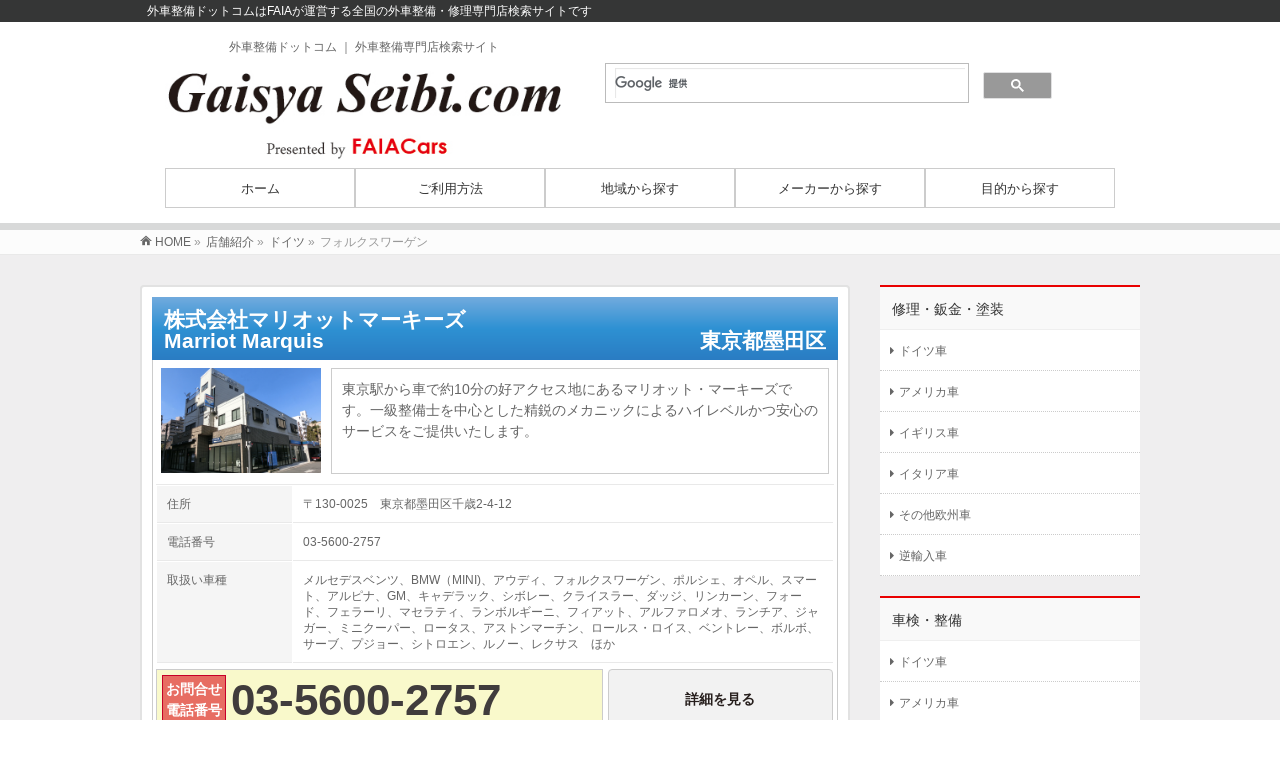

--- FILE ---
content_type: text/html; charset=UTF-8
request_url: https://gaisyaseibi.com/cate_car/%E3%83%95%E3%82%A9%E3%83%AB%E3%82%AF%E3%82%B9%E3%83%AF%E3%83%BC%E3%82%B2%E3%83%B3/
body_size: 19121
content:
<!DOCTYPE html>
<!--[if IE]>
<meta http-equiv="X-UA-Compatible" content="IE=Edge">
<![endif]-->
<html xmlns:fb="http://ogp.me/ns/fb#" lang="ja">
<head>
<meta charset="UTF-8" />
<title>フォルクスワーゲン | 外車整備ドットコム｜外車整備・修理専門店を全国検索</title>
<meta name="description" content="フォルクスワーゲン について。外車整備ドットコム｜外車整備・修理専門店を全国検索 外車整備ドットコムはFAIAが運営する全国の外車整備・修理専門店検索サイトです" />
<meta name = "format-detection" content = "telephone=no">
<link rel="start" href="https://gaisyaseibi.com" title="HOME" />
<link rel="stylesheet" href="https://maxcdn.bootstrapcdn.com/font-awesome/4.3.0/css/font-awesome.min.css">

<script src="https://ajax.googleapis.com/ajax/libs/jquery/1.9.1/jquery.min.js"></script>
<script>
$(function(){
	$setElm = $('.wideslider');
	baseWidth = 950;
	baseHeight = 350;
	minWidth = 480;

	slideSpeed = 300;
	delayTime = 5000;
	easing = 'linear';
	autoPlay = '1'; // notAutoPlay = '0'

	flickMove = '1'; // notFlick = '0'

	btnOpacity = 0.5;
	pnOpacity = 0.5;

	ua = navigator.userAgent;

	$(window).load(function(){
		$setElm.find('img').css({display:'block'});
		$setElm.each(function(){
			targetObj = $(this);
			targetObj.children('ul').wrapAll('<div class="wideslider_base"><div class="wideslider_wrap"></div><div class="slider_prev"></div><div class="slider_next"></div></div>');

			var findBase = targetObj.find('.wideslider_base'),
			findWrap = targetObj.find('.wideslider_wrap'),
			findPrev = targetObj.find('.slider_prev'),
			findNext = targetObj.find('.slider_next');

			var pagination = $('<div class="pagination"></div>');
			targetObj.append(pagination);

			var baseList = findWrap.find('li'),
			baseListLink = findWrap.find('li').children('a'),
			baseListCount = findWrap.find('li').length;

			baseList.each(function(i){
				$(this).css({width:(baseWidth),height:(baseHeight)});
				pagination.append('<a href="javascript:void(0);" class="pn'+(i+1)+'"></a>');
			});

			var findPagi = targetObj.find('.pagination');

			setSlide();
			function setSlide(){
				windowWidth = $(window).width();
				findList = findWrap.find('li');
				setParts = (findBase,findWrap,findPrev,findNext,$setElm);

				setWrapLeft = parseInt(findWrap.css('left'));
				setlistWidth = findList.find('img').width();
				setLeft = setWrapLeft / setlistWidth;

				if(windowWidth < baseWidth){
					if(windowWidth > minWidth){
						findList.css({width:(windowWidth)});
						var reImgHeight = findList.find('img').height();
						findList.css({height:(reImgHeight)});
						setParts.css({height:(reImgHeight)});
					} else if(windowWidth <= minWidth){
						findList.css({width:(minWidth)});
						var reImgHeight = findList.find('img').height();
						findList.css({height:(reImgHeight)});
						setParts.css({height:(reImgHeight)});
					}
				} else if(windowWidth >= baseWidth){
					findList.css({width:(baseWidth),height:(baseHeight)});
					setParts.css({height:(baseHeight)});
				}

				setWidth = findList.find('img').width();
				setHeight = findList.find('img').height();
				baseWrapWidth = (setWidth)*(baseListCount);

				ulCount = findWrap.find('ul').length;
				if(ulCount == 1){
					var makeClone = findWrap.children('ul');
					makeClone.clone().prependTo(findWrap);
					makeClone.clone().appendTo(findWrap);
					findWrap.children('ul').eq('1').addClass('mainList');
					var mainList = findWrap.find('.mainList').children('li');
					mainList.eq('0').addClass('mainActive')

					allListCount = findWrap.find('li').length;
				}
				allLWrapWidth = (setWidth)*(allListCount),
				posAdjust = ((windowWidth)-(setWidth))/2;

				findBase.css({left:(posAdjust),width:(setWidth),height:(setHeight)});
				findPrev.css({left:-(posAdjust),width:(posAdjust),height:(setHeight),opacity:(btnOpacity)});
				findNext.css({right:-(posAdjust),width:(posAdjust),height:(setHeight),opacity:(btnOpacity)});

				findWrap.css({width:(allLWrapWidth),height:(setHeight)});
				findWrap.children('ul').css({width:(baseWrapWidth),height:(setHeight)});

				posResetNext = -(baseWrapWidth)*2,
				posResetPrev = -(baseWrapWidth)+(setWidth);

				adjLeft = setWidth * setLeft;
				findWrap.css({left:(adjLeft)});

			}
			findWrap.css({left:-(baseWrapWidth)});

			var pnPoint = pagination.children('a'),
			pnFirst = pagination.children('a:first'),
			pnLast = pagination.children('a:last'),
			pnCount = pagination.children('a').length;

			if(ua.search(/iPhone/) != -1 || ua.search(/iPad/) != -1 || ua.search(/iPod/) != -1 || ua.search(/Android/) != -1){
				pnPoint.css({opacity:(pnOpacity)});
			} else {
				pnPoint.css({opacity:(pnOpacity)}).hover(function(){
					$(this).stop().animate({opacity:'1'},300);
				}, function(){
					$(this).stop().animate({opacity:(pnOpacity)},300);
				});
			}

			pnFirst.addClass('active');
			pnPoint.click(function(){
				if(autoPlay == '1'){clearInterval(wsSetTimer);}
				var setNum = pnPoint.index(this),
				moveLeft = ((setWidth)*(setNum))+baseWrapWidth;
				findWrap.stop().animate({left: -(moveLeft)},slideSpeed,easing);
				pnPoint.removeClass('active');
				$(this).addClass('active');
				activePos();
				if(autoPlay == '1'){wsTimer();}
			});

			if(autoPlay == '1'){wsTimer();}

			function wsTimer(){
				wsSetTimer = setInterval(function(){
					findNext.click();
				},delayTime);
			}
			findNext.click(function(){
				findWrap.not(':animated').each(function(){
					if(autoPlay == '1'){clearInterval(wsSetTimer);}
					var posLeft = parseInt($(findWrap).css('left')),
					moveLeft = ((posLeft)-(setWidth));
					findWrap.stop().animate({left:(moveLeft)},slideSpeed,easing,function(){
						var adjustLeft = parseInt($(findWrap).css('left'));
						if(adjustLeft <= posResetNext){
							findWrap.css({left: -(baseWrapWidth)});
						}
					});

					var pnPointActive = pagination.children('a.active');
					pnPointActive.each(function(){
						var pnIndex = pnPoint.index(this),
						listCount = pnIndex+1;
						if(pnCount == listCount){
							pnPointActive.removeClass('active');
							pnFirst.addClass('active');
						} else {
							pnPointActive.removeClass('active').next().addClass('active');
						}
					});
					activePos();

					if(autoPlay == '1'){wsTimer();}
				});
			}).hover(function(){
				$(this).stop().animate({opacity:((btnOpacity)+0.1)},100);
			}, function(){
				$(this).stop().animate({opacity:(btnOpacity)},100);
			});

			findPrev.click(function(){
				findWrap.not(':animated').each(function(){
					if(autoPlay == '1'){clearInterval(wsSetTimer);}

					var posLeft = parseInt($(findWrap).css('left')),
					moveLeft = ((posLeft)+(setWidth));
					findWrap.stop().animate({left:(moveLeft)},slideSpeed,easing,function(){
						var adjustLeft = parseInt($(findWrap).css('left')),
						adjustLeftPrev = (posResetNext)+(setWidth);
						if(adjustLeft >= posResetPrev){
							findWrap.css({left: (adjustLeftPrev)});
						}
					});

					var pnPointActive = pagination.children('a.active');
					pnPointActive.each(function(){
						var pnIndex = pnPoint.index(this),
						listCount = pnIndex+1;
						if(1 == listCount){
							pnPointActive.removeClass('active');
							pnLast.addClass('active');
						} else {
							pnPointActive.removeClass('active').prev().addClass('active');
						}
					});
					activePos();

					if(autoPlay == '1'){wsTimer();}
				});
			}).hover(function(){
				$(this).stop().animate({opacity:((btnOpacity)+0.1)},100);
			}, function(){
				$(this).stop().animate({opacity:(btnOpacity)},100);
			});

			function activePos(){
				var posActive = findPagi.find('a.active');
				posActive.each(function(){
					var posIndex = pnPoint.index(this),
					setMainList = findWrap.find('.mainList').children('li');
					setMainList.removeClass('mainActive').eq(posIndex).addClass('mainActive');
				});
			}

			$(window).on('resize',function(){
				if(autoPlay == '1'){clearInterval(wsSetTimer);}
				setSlide();
				if(autoPlay == '1'){wsTimer();}
			}).resize();

			if(flickMove == '1'){
				var isTouch = ('ontouchstart' in window);
				findWrap.on(
					{'touchstart mousedown': function(e){
						if(findWrap.is(':animated')){
							e.preventDefault();
						} else {
							if(autoPlay == '1'){clearInterval(wsSetTimer);}
							if(!(ua.search(/iPhone/) != -1 || ua.search(/iPad/) != -1 || ua.search(/iPod/) != -1 || ua.search(/Android/) != -1)){
								e.preventDefault();
							}
							this.pageX = (isTouch ? event.changedTouches[0].pageX : e.pageX);
							this.leftBegin = parseInt($(this).css('left'));
							this.left = parseInt($(this).css('left'));
							this.touched = true;
						}
					},'touchmove mousemove': function(e){
						if(!this.touched){return;}
						e.preventDefault();
						this.left = this.left - (this.pageX - (isTouch ? event.changedTouches[0].pageX : e.pageX) );
						this.pageX = (isTouch ? event.changedTouches[0].pageX : e.pageX);
						$(this).css({left:this.left});
					},'touchend mouseup mouseout': function(e){
						if (!this.touched) {return;}
						this.touched = false;

						var setThumbLiActive = pagination.children('a.active'),
						listWidth = parseInt(baseList.css('width')),leftMax = -((listWidth)*((baseListCount)-1));

						if(((this.leftBegin)-30) > this.left && (!((this.leftBegin) === (leftMax)))){
							$(this).stop().animate({left:((this.leftBegin)-(listWidth))},slideSpeed,easing,function(){
								var adjustLeft = parseInt($(findWrap).css('left'));
								if(adjustLeft <= posResetNext){
									findWrap.css({left: -(baseWrapWidth)});
								}
							});

							setThumbLiActive.each(function(){
								var pnIndex = pnPoint.index(this),
								listCount = pnIndex+1;
								if(pnCount == listCount){
									setThumbLiActive.removeClass('active');
									pnFirst.addClass('active');
								} else {
									setThumbLiActive.removeClass('active').next().addClass('active');
								}
							});
							activePos();
						} else if(((this.leftBegin)+30) < this.left && (!((this.leftBegin) === 0))){
							$(this).stop().animate({left:((this.leftBegin)+(listWidth))},slideSpeed,easing,function(){
								var adjustLeft = parseInt($(findWrap).css('left')),
								adjustLeftPrev = (posResetNext)+(setWidth);
								if(adjustLeft >= posResetPrev){
									findWrap.css({left: (adjustLeftPrev)});
								}
							});
							setThumbLiActive.each(function(){
								var pnIndex = pnPoint.index(this),
								listCount = pnIndex+1;
								if(1 == listCount){
									setThumbLiActive.removeClass('active');
									pnLast.addClass('active');
								} else {
									setThumbLiActive.removeClass('active').prev().addClass('active');
								}
							});
							activePos();
						} else {
							$(this).stop().animate({left:(this.leftBegin)},slideSpeed,easing);
						}
						compBeginLeft = this.leftBegin;
						compThisLeft = this.left;
						baseListLink.click(function(e){
							if(!(compBeginLeft == compThisLeft)){
								e.preventDefault();
							}
						});
						if(autoPlay == '1'){wsTimer();}
					}
				});
			}
			setTimeout(function(){setSlide();},500);
		});
	});
});
</script>

<style type="text/css">

.acf-map {
	width: 100%;
	height: 400px;
	border: #ccc solid 1px;
	margin: 20px 0;
}

/* fixes potential theme css conflict */
.acf-map img {
   max-width: inherit !important;
}

</style>
<script src="https://maps.googleapis.com/maps/api/js?v=3.exp&sensor=false"></script>
<script type="text/javascript">
(function($) {

/*
*  new_map
*
*  This function will render a Google Map onto the selected jQuery element
*
*  @type	function
*  @date	8/11/2013
*  @since	4.3.0
*
*  @param	$el (jQuery element)
*  @return	n/a
*/

function new_map( $el ) {
	
	// var
	var $markers = $el.find('.marker');
	
	
	// vars
	var args = {
		zoom		: 16,
		center		: new google.maps.LatLng(0, 0),
		mapTypeId	: google.maps.MapTypeId.ROADMAP
	};
	
	
	// create map	        	
	var map = new google.maps.Map( $el[0], args);
	
	
	// add a markers reference
	map.markers = [];
	
	
	// add markers
	$markers.each(function(){
		
    	add_marker( $(this), map );
		
	});
	
	
	// center map
	center_map( map );
	
	
	// return
	return map;
	
}

/*
*  add_marker
*
*  This function will add a marker to the selected Google Map
*
*  @type	function
*  @date	8/11/2013
*  @since	4.3.0
*
*  @param	$marker (jQuery element)
*  @param	map (Google Map object)
*  @return	n/a
*/

function add_marker( $marker, map ) {

	// var
	var latlng = new google.maps.LatLng( $marker.attr('data-lat'), $marker.attr('data-lng') );

	// create marker
	var marker = new google.maps.Marker({
		position	: latlng,
		map			: map
	});

	// add to array
	map.markers.push( marker );

	// if marker contains HTML, add it to an infoWindow
	if( $marker.html() )
	{
		// create info window
		var infowindow = new google.maps.InfoWindow({
			content		: $marker.html()
		});

		// show info window when marker is clicked
		google.maps.event.addListener(marker, 'click', function() {

			infowindow.open( map, marker );

		});
	}

}

/*
*  center_map
*
*  This function will center the map, showing all markers attached to this map
*
*  @type	function
*  @date	8/11/2013
*  @since	4.3.0
*
*  @param	map (Google Map object)
*  @return	n/a
*/

function center_map( map ) {

	// vars
	var bounds = new google.maps.LatLngBounds();

	// loop through all markers and create bounds
	$.each( map.markers, function( i, marker ){

		var latlng = new google.maps.LatLng( marker.position.lat(), marker.position.lng() );

		bounds.extend( latlng );

	});

	// only 1 marker?
	if( map.markers.length == 1 )
	{
		// set center of map
	    map.setCenter( bounds.getCenter() );
	    map.setZoom( 16 );
	}
	else
	{
		// fit to bounds
		map.fitBounds( bounds );
	}

}

/*
*  document ready
*
*  This function will render each map when the document is ready (page has loaded)
*
*  @type	function
*  @date	8/11/2013
*  @since	5.0.0
*
*  @param	n/a
*  @return	n/a
*/
// global var
var map = null;

$(document).ready(function(){

	$('.acf-map').each(function(){

		// create map
		map = new_map( $(this) );

	});

});

})(jQuery);
</script>

<script>
  (function(i,s,o,g,r,a,m){i['GoogleAnalyticsObject']=r;i[r]=i[r]||function(){
  (i[r].q=i[r].q||[]).push(arguments)},i[r].l=1*new Date();a=s.createElement(o),
  m=s.getElementsByTagName(o)[0];a.async=1;a.src=g;m.parentNode.insertBefore(a,m)
  })(window,document,'script','//www.google-analytics.com/analytics.js','ga');

  ga('create', 'UA-70842575-1', 'auto');
  ga('send', 'pageview');

</script>
<!-- BizVektor v1.8.6 -->

<meta id="viewport" name="viewport" content="width=device-width, initial-scale=1">



<script type="text/javascript">
$(function() {
	// 初期位置へ移動
	$('#nav span').css({ 
		width: $('#nav .current').outerWidth(),
		left: $('#nav .current').position().left 
	});
	// マウスオーバーでアニメーション
	$('#nav a').mouseover(function(){
		$('#nav span').stop().animate({
			width: $(this).outerWidth(),
			left: $(this).position().left}
		,'fast');
	});
});
</script>



<script type="text/javascript" src="https://ajax.googleapis.com/ajax/libs/jquery/1.6.2/jquery.min.js"></script>

<script>

$(function(){
	$("img.ChangePhoto").click(function(){
		var ImgSrc = $(this).attr("src");
		var ImgAlt = $(this).attr("alt");
		$("img#MainPhoto").attr({src:ImgSrc,alt:ImgAlt});
		$("img#MainPhoto").hide();
		$("img#MainPhoto").fadeIn("slow");
		return false;
	});
});

</script>

<script type="text/javascript">

	$(document).ready(function() {
		$('.open dt').each(function() {
			var tis = $(this), state = false, answer = tis.next('dd').slideUp();
			tis.click(function() {
				state = !state;
				answer.slideToggle(state);
				tis.toggleClass('active',state);
			});
		});
	});
</script>


<!-- MapPress Easy Google Maps バージョン:2.50.8 (http://www.mappresspro.com/mappress) -->
<script type='text/javascript'>mapp = window.mapp || {}; mapp.data = [];</script>
<link rel='dns-prefetch' href='//html5shiv.googlecode.com' />
<link rel='dns-prefetch' href='//maps.googleapis.com' />
<link rel='dns-prefetch' href='//cdnjs.cloudflare.com' />
<link rel='dns-prefetch' href='//fonts.googleapis.com' />
<link rel='dns-prefetch' href='//maxcdn.bootstrapcdn.com' />
<link rel='dns-prefetch' href='//s.w.org' />
<link rel="alternate" type="application/rss+xml" title="外車整備ドットコム｜外車整備・修理専門店を全国検索 &raquo; フィード" href="https://gaisyaseibi.com/feed/" />
<link rel="alternate" type="application/rss+xml" title="外車整備ドットコム｜外車整備・修理専門店を全国検索 &raquo; コメントフィード" href="https://gaisyaseibi.com/comments/feed/" />
<link rel="alternate" type="application/rss+xml" title="外車整備ドットコム｜外車整備・修理専門店を全国検索 &raquo; フォルクスワーゲン 各カテゴリ のフィード" href="https://gaisyaseibi.com/cate_car/%e3%83%95%e3%82%a9%e3%83%ab%e3%82%af%e3%82%b9%e3%83%af%e3%83%bc%e3%82%b2%e3%83%b3/feed/" />
		<script type="text/javascript">
			window._wpemojiSettings = {"baseUrl":"https:\/\/s.w.org\/images\/core\/emoji\/11\/72x72\/","ext":".png","svgUrl":"https:\/\/s.w.org\/images\/core\/emoji\/11\/svg\/","svgExt":".svg","source":{"concatemoji":"https:\/\/gaisyaseibi.com\/wp-includes\/js\/wp-emoji-release.min.js?ver=4.9.26"}};
			!function(e,a,t){var n,r,o,i=a.createElement("canvas"),p=i.getContext&&i.getContext("2d");function s(e,t){var a=String.fromCharCode;p.clearRect(0,0,i.width,i.height),p.fillText(a.apply(this,e),0,0);e=i.toDataURL();return p.clearRect(0,0,i.width,i.height),p.fillText(a.apply(this,t),0,0),e===i.toDataURL()}function c(e){var t=a.createElement("script");t.src=e,t.defer=t.type="text/javascript",a.getElementsByTagName("head")[0].appendChild(t)}for(o=Array("flag","emoji"),t.supports={everything:!0,everythingExceptFlag:!0},r=0;r<o.length;r++)t.supports[o[r]]=function(e){if(!p||!p.fillText)return!1;switch(p.textBaseline="top",p.font="600 32px Arial",e){case"flag":return s([55356,56826,55356,56819],[55356,56826,8203,55356,56819])?!1:!s([55356,57332,56128,56423,56128,56418,56128,56421,56128,56430,56128,56423,56128,56447],[55356,57332,8203,56128,56423,8203,56128,56418,8203,56128,56421,8203,56128,56430,8203,56128,56423,8203,56128,56447]);case"emoji":return!s([55358,56760,9792,65039],[55358,56760,8203,9792,65039])}return!1}(o[r]),t.supports.everything=t.supports.everything&&t.supports[o[r]],"flag"!==o[r]&&(t.supports.everythingExceptFlag=t.supports.everythingExceptFlag&&t.supports[o[r]]);t.supports.everythingExceptFlag=t.supports.everythingExceptFlag&&!t.supports.flag,t.DOMReady=!1,t.readyCallback=function(){t.DOMReady=!0},t.supports.everything||(n=function(){t.readyCallback()},a.addEventListener?(a.addEventListener("DOMContentLoaded",n,!1),e.addEventListener("load",n,!1)):(e.attachEvent("onload",n),a.attachEvent("onreadystatechange",function(){"complete"===a.readyState&&t.readyCallback()})),(n=t.source||{}).concatemoji?c(n.concatemoji):n.wpemoji&&n.twemoji&&(c(n.twemoji),c(n.wpemoji)))}(window,document,window._wpemojiSettings);
		</script>
		<style type="text/css">
img.wp-smiley,
img.emoji {
	display: inline !important;
	border: none !important;
	box-shadow: none !important;
	height: 1em !important;
	width: 1em !important;
	margin: 0 .07em !important;
	vertical-align: -0.1em !important;
	background: none !important;
	padding: 0 !important;
}
</style>
	<style type="text/css">
	.wp-pagenavi{float:left !important; }
	</style>
  <link rel='stylesheet' id='contact-form-7-css'  href='https://gaisyaseibi.com/wp-content/plugins/contact-form-7/includes/css/styles.css?ver=4.3' type='text/css' media='all' />
<link rel='stylesheet' id='mappress-css'  href='https://gaisyaseibi.com/wp-content/plugins/mappress-google-maps-for-wordpress/css/mappress.css?ver=2.50.8' type='text/css' media='all' />
<link rel='stylesheet' id='rs-plugin-settings-css'  href='https://gaisyaseibi.com/wp-content/plugins/revslider/rs-plugin/css/settings.css?ver=4.6.5' type='text/css' media='all' />
<style id='rs-plugin-settings-inline-css' type='text/css'>
.tp-caption a{color:#ff7302;text-shadow:none;-webkit-transition:all 0.2s ease-out;-moz-transition:all 0.2s ease-out;-o-transition:all 0.2s ease-out;-ms-transition:all 0.2s ease-out}.tp-caption a:hover{color:#ffa902}
</style>
<link rel='stylesheet' id='wprmenu.css-css'  href='https://gaisyaseibi.com/wp-content/plugins/wp-responsive-menu/css/wprmenu.css?ver=4.9.26' type='text/css' media='all' />
<link rel='stylesheet' id='wprmenu-font-css'  href='//fonts.googleapis.com/css?family=Open+Sans%3A400%2C300%2C600&#038;ver=4.9.26' type='text/css' media='all' />
<link rel='stylesheet' id='Biz_Vektor_common_style-css'  href='https://gaisyaseibi.com/wp-content/themes/biz-vektor/css/bizvektor_common_min.css?ver=20141106' type='text/css' media='all' />
<link rel='stylesheet' id='Biz_Vektor_Design_style-css'  href='https://gaisyaseibi.com/wp-content/themes/biz-vektor/design_skins/003/css/003.css?ver=4.9.26' type='text/css' media='all' />
<link rel='stylesheet' id='Biz_Vektor_plugin_sns_style-css'  href='https://gaisyaseibi.com/wp-content/themes/biz-vektor/plugins/sns/style_bizvektor_sns.css?ver=4.9.26' type='text/css' media='all' />
<link rel='stylesheet' id='Biz_Vektor_add_font_awesome-css'  href='//maxcdn.bootstrapcdn.com/font-awesome/4.3.0/css/font-awesome.min.css?ver=4.9.26' type='text/css' media='all' />
<link rel='stylesheet' id='Biz_Vektor_add_web_fonts-css'  href='//fonts.googleapis.com/css?family=Droid+Sans%3A700%7CLato%3A900%7CAnton&#038;ver=4.9.26' type='text/css' media='all' />
<link rel='stylesheet' id='cpsh-shortcodes-css'  href='https://gaisyaseibi.com/wp-content/plugins/column-shortcodes/assets/css/shortcodes.css?ver=0.6.6' type='text/css' media='all' />
<link rel='stylesheet' id='wp-pagenavi-style-css'  href='https://gaisyaseibi.com/wp-content/plugins/wp-pagenavi-style/css/css3_black.css?ver=1.0' type='text/css' media='all' />
<script type='text/javascript' src='https://gaisyaseibi.com/wp-includes/js/jquery/jquery.js?ver=1.12.4'></script>
<script type='text/javascript' src='https://gaisyaseibi.com/wp-includes/js/jquery/jquery-migrate.min.js?ver=1.4.1'></script>
<script type='text/javascript' src='https://gaisyaseibi.com/wp-content/plugins/jquery-vertical-accordion-menu/js/jquery.hoverIntent.minified.js?ver=4.9.26'></script>
<script type='text/javascript' src='https://gaisyaseibi.com/wp-content/plugins/jquery-vertical-accordion-menu/js/jquery.cookie.js?ver=4.9.26'></script>
<script type='text/javascript' src='https://gaisyaseibi.com/wp-content/plugins/jquery-vertical-accordion-menu/js/jquery.dcjqaccordion.2.9.js?ver=4.9.26'></script>
<script type='text/javascript' src='https://gaisyaseibi.com/wp-content/plugins/revslider/rs-plugin/js/jquery.themepunch.tools.min.js?ver=4.6.5'></script>
<script type='text/javascript' src='https://gaisyaseibi.com/wp-content/plugins/revslider/rs-plugin/js/jquery.themepunch.revolution.min.js?ver=4.6.5'></script>
<script type='text/javascript' src='https://gaisyaseibi.com/wp-content/plugins/wp-responsive-menu/js/jquery.transit.min.js?ver=4.9.26'></script>
<script type='text/javascript' src='https://gaisyaseibi.com/wp-content/plugins/wp-responsive-menu/js/jquery.sidr.js?ver=4.9.26'></script>
<script type='text/javascript'>
/* <![CDATA[ */
var wprmenu = {"zooming":"yes","from_width":"768","swipe":"no"};
/* ]]> */
</script>
<script type='text/javascript' src='https://gaisyaseibi.com/wp-content/plugins/wp-responsive-menu/js/wprmenu.js?ver=4.9.26'></script>
<script type='text/javascript' src='//html5shiv.googlecode.com/svn/trunk/html5.js'></script>
<script type='text/javascript' src='//cdnjs.cloudflare.com/ajax/libs/jquery-easing/1.3/jquery.easing.min.js?ver=4.9.26'></script>
<link rel='https://api.w.org/' href='https://gaisyaseibi.com/wp-json/' />
<link rel="EditURI" type="application/rsd+xml" title="RSD" href="https://gaisyaseibi.com/xmlrpc.php?rsd" />
<link rel="wlwmanifest" type="application/wlwmanifest+xml" href="https://gaisyaseibi.com/wp-includes/wlwmanifest.xml" /> 
		<script type="text/javascript">
			jQuery(document).ready(function() {
				// CUSTOM AJAX CONTENT LOADING FUNCTION
				var ajaxRevslider = function(obj) {
				
					// obj.type : Post Type
					// obj.id : ID of Content to Load
					// obj.aspectratio : The Aspect Ratio of the Container / Media
					// obj.selector : The Container Selector where the Content of Ajax will be injected. It is done via the Essential Grid on Return of Content
					
					var content = "";

					data = {};
					
					data.action = 'revslider_ajax_call_front';
					data.client_action = 'get_slider_html';
					data.token = '550ce8c73c';
					data.type = obj.type;
					data.id = obj.id;
					data.aspectratio = obj.aspectratio;
					
					// SYNC AJAX REQUEST
					jQuery.ajax({
						type:"post",
						url:"https://gaisyaseibi.com/wp-admin/admin-ajax.php",
						dataType: 'json',
						data:data,
						async:false,
						success: function(ret, textStatus, XMLHttpRequest) {
							if(ret.success == true)
								content = ret.data;								
						},
						error: function(e) {
							console.log(e);
						}
					});
					
					 // FIRST RETURN THE CONTENT WHEN IT IS LOADED !!
					 return content;						 
				};
				
				// CUSTOM AJAX FUNCTION TO REMOVE THE SLIDER
				var ajaxRemoveRevslider = function(obj) {
					return jQuery(obj.selector+" .rev_slider").revkill();
				};

				// EXTEND THE AJAX CONTENT LOADING TYPES WITH TYPE AND FUNCTION
				var extendessential = setInterval(function() {
					if (jQuery.fn.tpessential != undefined) {
						clearInterval(extendessential);
						if(typeof(jQuery.fn.tpessential.defaults) !== 'undefined') {
							jQuery.fn.tpessential.defaults.ajaxTypes.push({type:"revslider",func:ajaxRevslider,killfunc:ajaxRemoveRevslider,openAnimationSpeed:0.3});   
							// type:  Name of the Post to load via Ajax into the Essential Grid Ajax Container
							// func: the Function Name which is Called once the Item with the Post Type has been clicked
							// killfunc: function to kill in case the Ajax Window going to be removed (before Remove function !
							// openAnimationSpeed: how quick the Ajax Content window should be animated (default is 0.3)
						}
					}
				},30);
			});
		</script>
			<style type="text/css">
	 .wp-pagenavi
	{
		font-size:12px !important;
	}
	</style>
			<style id="wprmenu_css" type="text/css" >
			/* apply appearance settings */
			#wprmenu_bar {
				background: #ffffff;
			}
			#wprmenu_bar .menu_title, #wprmenu_bar .wprmenu_icon_menu {
				color: #F2F2F2;
			}
			#wprmenu_menu {
				background: #2E2E2E!important;
			}
			#wprmenu_menu.wprmenu_levels ul li {
				border-bottom:1px solid #131212;
				border-top:1px solid #0D0D0D;
			}
			#wprmenu_menu ul li a {
				color: #CFCFCF;
			}
			#wprmenu_menu ul li a:hover {
				color: #606060;
			}
			#wprmenu_menu.wprmenu_levels a.wprmenu_parent_item {
				border-left:1px solid #0D0D0D;
			}
			#wprmenu_menu .wprmenu_icon_par {
				color: #CFCFCF;
			}
			#wprmenu_menu .wprmenu_icon_par:hover {
				color: #606060;
			}
			#wprmenu_menu.wprmenu_levels ul li ul {
				border-top:1px solid #131212;
			}
			#wprmenu_bar .wprmenu_icon span {
				background: #231816;
			}
			
			#wprmenu_menu.left {
				width:80%;
				left: -80%;
			    right: auto;
			}
			#wprmenu_menu.right {
				width:80%;
			    right: -80%;
			    left: auto;
			}


			
							#wprmenu_bar .wprmenu_icon {
					float: right!important;
					margin-right:0px!important;
				}
				#wprmenu_bar .bar_logo {
					pading-left: 0px;
				}
						/* show the bar and hide othere navigation elements */
			@media only screen and (max-width: 768px) {
				html { padding-top: 42px!important; }
				#wprmenu_bar { display: block!important; }
				div#wpadminbar { position: fixed; }
							}
		</style>
		<!-- [ BizVektor OGP ] -->
<meta property="og:site_name" content="外車整備ドットコム｜外車整備・修理専門店を全国検索" />
<meta property="og:url" content="https://gaisyaseibi.com/cate_car/%e3%83%95%e3%82%a9%e3%83%ab%e3%82%af%e3%82%b9%e3%83%af%e3%83%bc%e3%82%b2%e3%83%b3/" />
<meta property="fb:app_id" content="" />
<meta property="og:type" content="article" />
<!-- [ /BizVektor OGP ] -->
<!--[if lte IE 8]>
<link rel="stylesheet" type="text/css" media="all" href="https://gaisyaseibi.com/wp-content/themes/biz-vektor/design_skins/003/css/003_oldie.css" />
<![endif]-->
<link rel="pingback" href="https://gaisyaseibi.com/xmlrpc.php" />
<style type="text/css">
/*-------------------------------------------*/
/*	font
/*-------------------------------------------*/
h1,h2,h3,h4,h4,h5,h6,#header #site-title,#pageTitBnr #pageTitInner #pageTit,#content .leadTxt,#sideTower .localHead {font-family: "ヒラギノ角ゴ Pro W3","Hiragino Kaku Gothic Pro","メイリオ",Meiryo,Osaka,"ＭＳ Ｐゴシック","MS PGothic",sans-serif; }
#pageTitBnr #pageTitInner #pageTit { font-weight:lighter; }
#gMenu .menu li a strong {font-family: "ヒラギノ角ゴ Pro W3","Hiragino Kaku Gothic Pro","メイリオ",Meiryo,Osaka,"ＭＳ Ｐゴシック","MS PGothic",sans-serif; }
</style>
<link rel="stylesheet" href="https://gaisyaseibi.com/wp-content/themes/biz-vektor/style.css" type="text/css" media="all" />
</head>

<body class="archive tax-cate_car term-129 two-column right-sidebar">

<div id="fb-root"></div>

<div id="wrap">

<!--[if lte IE 8]>
<div id="eradi_ie_box">
<div class="alert_title">ご利用の Internet Exproler は古すぎます。</div>
<p>このウェブサイトはあなたがご利用の Internet Explorer をサポートしていないため、正しく表示・動作しません。<br />
古い Internet Exproler はセキュリティーの問題があるため、新しいブラウザに移行する事が強く推奨されています。<br />
最新の Internet Exproler を利用するか、<a href="https://www.google.co.jp/chrome/browser/index.html" target="_blank">Chrome</a> や <a href="https://www.mozilla.org/ja/firefox/new/" target="_blank">Firefox</a> など、より早くて快適なブラウザをご利用ください。</p>
</div>
<![endif]-->

<!-- [ #headerTop ] -->
<div id="headerTop">
<div class="innerBox">
<div id="site-description">外車整備ドットコムはFAIAが運営する全国の外車整備・修理専門店検索サイトです</div>
</div>
</div><!-- [ /#headerTop ] -->

<!-- [ #header ] -->
<div id="header">
<div id="headerInner" class="innerBox">
<!-- [ #headLogo ] -->
<div id="site-title">

<div class="title_h">外車整備ドットコム ｜ 外車整備専門店検索サイト</div>
<a href="https://gaisyaseibi.com/" title="外車整備ドットコム｜外車整備・修理専門店を全国検索" rel="home">
<img src="https://gaisyaseibi.com/wp-content/uploads/2015/11/logo_seibi.jpg" alt="外車整備ドットコム｜外車整備・修理専門店を全国検索" /></a>
</div>
<!-- [ /#headLogo ] -->


<div class="head_site">

<script>
  (function() {
    var cx = '005516493663400404883:ogp9wlgbg8o';
    var gcse = document.createElement('script');
    gcse.type = 'text/javascript';
    gcse.async = true;
    gcse.src = (document.location.protocol == 'https:' ? 'https:' : 'http:') +
        '//cse.google.com/cse.js?cx=' + cx;
    var s = document.getElementsByTagName('script')[0];
    s.parentNode.insertBefore(gcse, s);
  })();
</script>
<gcse:search></gcse:search>

<!--<form role="search" method="get" id="searchform" class="searchform" action="https://gaisyaseibi.com/">
				<div>
					<label class="screen-reader-text" for="s">検索:</label>
					<input type="text" value="" name="s" id="s" />
					<input type="submit" id="searchsubmit" value="検索" />
				</div>
			</form>-->
</div>
<!-- [ #headContact ] -->

	<!-- [ #gMenu ] -->
	<div id="gMenu">
	<div id="gMenuInner" class="innerBox">
	<h3 class="assistive-text" onclick="showHide('header');"><span>MENU</span></h3>
	<div class="skip-link screen-reader-text">
		<a href=".content" title="メニューを飛ばす">メニューを飛ばす</a>
	</div>
<div class="headMainMenu">
<div class="menu-%e3%83%a1%e3%83%8b%e3%83%a5%e3%83%bc-container"><ul id="menu-%e3%83%a1%e3%83%8b%e3%83%a5%e3%83%bc" class="menu"><li id="menu-item-15" class="menu-item menu-item-type-custom menu-item-object-custom menu-item-home"><a href="http://gaisyaseibi.com/"><strong>ホーム</strong></a></li>
<li id="menu-item-16" class="menu-item menu-item-type-post_type menu-item-object-page"><a href="https://gaisyaseibi.com/%e3%81%94%e5%88%a9%e7%94%a8%e6%96%b9%e6%b3%95/"><strong>ご利用方法</strong></a></li>
<li id="menu-item-17" class="menu-item menu-item-type-post_type menu-item-object-page"><a href="https://gaisyaseibi.com/%e5%9c%b0%e5%9f%9f%e3%81%8b%e3%82%89%e6%8e%a2%e3%81%99/"><strong>地域から探す</strong></a></li>
<li id="menu-item-18" class="menu-item menu-item-type-post_type menu-item-object-page"><a href="https://gaisyaseibi.com/%e3%83%a1%e3%83%bc%e3%82%ab%e3%83%bc%e3%81%8b%e3%82%89%e6%8e%a2%e3%81%99/"><strong>メーカーから探す</strong></a></li>
<li id="menu-item-19" class="menu-item menu-item-type-post_type menu-item-object-page"><a href="https://gaisyaseibi.com/%e7%9b%ae%e7%9a%84%e3%81%8b%e3%82%89%e6%8e%a2%e3%81%99/"><strong>目的から探す</strong></a></li>
</ul></div>
</div>
</div><!-- [ /#gMenuInner ] -->
	</div>
	<!-- [ /#gMenu ] -->
<!-- [ /#headContact ] -->

</div>
<!-- #headerInner -->
</div>
<!-- [ /#header ] -->







<div id="pageTitBnr">
<div class="innerBox">
<div id="pageTitInner">
<div id="pageTit">
店舗紹介</div>
</div><!-- [ /#pageTitInner ] -->
</div>
</div><!-- [ /#pageTitBnr ] -->
<!-- [ #panList ] -->
<div id="panList">
<div id="panListInner" class="innerBox">
<ul><li id="panHome"><a href="https://gaisyaseibi.com"><span>HOME</span></a> &raquo; </li><li itemscope itemtype="http://data-vocabulary.org/Breadcrumb"><a href="https://gaisyaseibi.com/car" itemprop="url"><span itemprop="title">店舗紹介</span></a> &raquo; </li><li itemscope itemtype="http://data-vocabulary.org/Breadcrumb"><a href="https://gaisyaseibi.com/cate_car/german/">ドイツ</a> &raquo; </li><li itemscope itemtype="http://data-vocabulary.org/Breadcrumb"><span itemprop="title">フォルクスワーゲン</span></li></ul></div>
</div>
<!-- [ /#panList ] -->

<div id="main">

<div id="container" class="innerBox">
<div id="main_col" class="content">
	<!-- [ #content ] -->
	<div id="content">

	



<h1 class="tenpo_list">株式会社マリオットマーキーズ<br />Marriot Marquis<span class="right_p">東京都墨田区</span></h1>
<div class="list_f">
<div class="content-column one_fourth"><div style="padding:5px;"><a href="https://gaisyaseibi.com/car/%e6%a0%aa%e5%bc%8f%e4%bc%9a%e7%a4%be%e3%83%9e%e3%83%aa%e3%82%aa%e3%83%83%e3%83%88%e3%83%9e%e3%83%bc%e3%82%ad%e3%83%bc%e3%82%ba/"><img src="https://gaisyaseibi.com/wp-content/uploads/2015/11/maqbuilding760.500.jpg" id="MainPhoto" width="100%" style="display: inline-block;vertical-align:top;" /></a></div></div><div class="content-column three_fourth last_column"><div style="padding:5px;">

<div class="head_title">
	東京駅から車で約10分の好アクセス地にあるマリオット・マーキーズです。一級整備士を中心とした精鋭のメカニックによるハイレベルかつ安心のサービスをご提供いたします。
</div>



</div></div>

<div class="clear_column"></div>


<table class="list_table">
	<tr>
		<th width="20%">住所</th>
		<td>〒130-0025　東京都墨田区千歳2-4-12</td>
	</tr>
	<tr>
		<th>電話番号</th>
		<td>03-5600-2757</td>
	</tr>
	<tr>
		<th>取扱い車種</th>
		<td>メルセデスベンツ、BMW（MINI)、アウディ、フォルクスワーゲン、ポルシェ、オペル、スマート、アルピナ、GM、キャデラック、シボレー、クライスラー、ダッジ、リンカーン、フォード、フェラーリ、マセラティ、ランボルギーニ、フィアット、アルファロメオ、ランチア、ジャガー、ミニクーパー、ロータス、アストンマーチン、ロールス・ロイス、ベントレー、ボルボ、サーブ、プジョー、シトロエン、ルノー、レクサス　ほか</td>
	</tr>
</table>


<div id="post-46" class="entry-content">
	<div class="content-column two_third"><div style="padding-right:5px;"><div class="contact_car"><span class="tel_v">お問合せ<br>
電話番号</span>03-5600-2757</div></div></div><div class="content-column one_third last_column"><div style="padding-right:0px;"><span class="map_v"><a href="https://gaisyaseibi.com/car/%e6%a0%aa%e5%bc%8f%e4%bc%9a%e7%a4%be%e3%83%9e%e3%83%aa%e3%82%aa%e3%83%83%e3%83%88%e3%83%9e%e3%83%bc%e3%82%ad%e3%83%bc%e3%82%ba/">詳細を見る</a></span></div></div><div class="clear_column"></div>
	</div>
</div>


<h1 class="tenpo_list">BUZZ FACTORY<br />㈱アイテックス　<span class="right_p">埼玉県川越市</span></h1>
<div class="list_f">
<div class="content-column one_fourth"><div style="padding:5px;"><a href="https://gaisyaseibi.com/car/buzz-factory%e3%80%80%e3%88%b1%e3%82%a2%e3%82%a4%e3%83%86%e3%83%83%e3%82%af%e3%82%b9/"><img src="https://gaisyaseibi.com/wp-content/uploads/2015/11/760.500-buzzfactory-store.jpg" id="MainPhoto" width="100%" style="display: inline-block;vertical-align:top;" /></a></div></div><div class="content-column three_fourth last_column"><div style="padding:5px;">

<div class="head_title">
	埼玉県川越市にあるBUZZ FACTORYです。オイル交換や車検、定期点検、鈑金・修理など輸入車作業の事なら弊社にお任せ下さい！
</div>



</div></div>

<div class="clear_column"></div>


<table class="list_table">
	<tr>
		<th width="20%">住所</th>
		<td>〒350-1121　埼玉県川越市脇田新町7-7</td>
	</tr>
	<tr>
		<th>電話番号</th>
		<td>049-238-8110</td>
	</tr>
	<tr>
		<th>取扱い車種</th>
		<td>クライスラー、ダッジ、フォード、シボレー、キャデラック、逆輸入車、国産車、欧州車</td>
	</tr>
</table>


<div id="post-46" class="entry-content">
	<div class="content-column two_third"><div style="padding-right:5px;"><div class="contact_car"><span class="tel_v">お問合せ<br>
電話番号</span>049-238-8110</div></div></div><div class="content-column one_third last_column"><div style="padding-right:0px;"><span class="map_v"><a href="https://gaisyaseibi.com/car/buzz-factory%e3%80%80%e3%88%b1%e3%82%a2%e3%82%a4%e3%83%86%e3%83%83%e3%82%af%e3%82%b9/">詳細を見る</a></span></div></div><div class="clear_column"></div>
	</div>
</div>


<h1 class="tenpo_list">株式会社カーバンクニムラ<br />CAR BANK NIMURA<span class="right_p">広島県広島市</span></h1>
<div class="list_f">
<div class="content-column one_fourth"><div style="padding:5px;"><a href="https://gaisyaseibi.com/car/%e6%a0%aa%e5%bc%8f%e4%bc%9a%e7%a4%be%e3%82%ab%e3%83%bc%e3%83%90%e3%83%b3%e3%82%af%e3%83%8b%e3%83%a0%e3%83%a9/"><img src="https://gaisyaseibi.com/wp-content/uploads/2015/11/760.500-carbanknimura01.jpg" id="MainPhoto" width="100%" style="display: inline-block;vertical-align:top;" /></a></div></div><div class="content-column three_fourth last_column"><div style="padding:5px;">

<div class="head_title">
	ルノー・GMの正規ディーラーを担う当社は全輸入車メーカーの販売、車検、整備、板金塗装、パーツの取付け、ボディーコーティングなど、自動車に係わるすべての業務を幅広く取り扱っています。
</div>



</div></div>

<div class="clear_column"></div>


<table class="list_table">
	<tr>
		<th width="20%">住所</th>
		<td>〒731-0143　広島県広島市安佐南区長楽寺1丁目19-58-4</td>
	</tr>
	<tr>
		<th>電話番号</th>
		<td>082-872-5050</td>
	</tr>
	<tr>
		<th>取扱い車種</th>
		<td>メルセデスベンツ、BMW（MINI)、アウディ、フォルクスワーゲン、ポルシェ、オペル、スマート、アルピナ、GM、キャデラック、シボレー、クライスラー、ダッジ、リンカーン、フォード、フェラーリ、マセラティ、ランボルギーニ、フィアット、アルファロメオ、ランチア、ジャガー、ミニクーパー、ロータス、アストンマーチン、ロールス・ロイス、ベントレー、ボルボ、サーブ、プジョー、シトロエン、ルノー、レクサス、USトヨタ、US日産、USホンダ　ほか</td>
	</tr>
</table>


<div id="post-46" class="entry-content">
	<div class="content-column two_third"><div style="padding-right:5px;"><div class="contact_car"><span class="tel_v">お問合せ<br>
電話番号</span>082-872-5050</div></div></div><div class="content-column one_third last_column"><div style="padding-right:0px;"><span class="map_v"><a href="https://gaisyaseibi.com/car/%e6%a0%aa%e5%bc%8f%e4%bc%9a%e7%a4%be%e3%82%ab%e3%83%bc%e3%83%90%e3%83%b3%e3%82%af%e3%83%8b%e3%83%a0%e3%83%a9/">詳細を見る</a></span></div></div><div class="clear_column"></div>
	</div>
</div>


<h1 class="tenpo_list">株式会社ルーチェ<br />AUTO LUCE<span class="right_p">香川県高松市</span></h1>
<div class="list_f">
<div class="content-column one_fourth"><div style="padding:5px;"><a href="https://gaisyaseibi.com/car/%e3%82%aa%e3%83%bc%e3%83%88%e3%83%ab%e3%83%bc%e3%83%81%e3%82%a7/"><img src="https://gaisyaseibi.com/wp-content/uploads/2015/11/760.500-autoluce-01.jpg" id="MainPhoto" width="100%" style="display: inline-block;vertical-align:top;" /></a></div></div><div class="content-column three_fourth last_column"><div style="padding:5px;">

<div class="head_title">
	香川県高松市にあります株式会社ルーチェです。株式会社ルーチェはご購入後も安心してカーライフをお楽しみいただけるよう、塗装ブース、各種テスター完備の自社工場にて万全のアフターサービス・メンテナンス体制を整えております。
</div>



</div></div>

<div class="clear_column"></div>


<table class="list_table">
	<tr>
		<th width="20%">住所</th>
		<td>〒761-0122　香川県高松市牟礼町大町2544-20</td>
	</tr>
	<tr>
		<th>電話番号</th>
		<td>087-845-8128</td>
	</tr>
	<tr>
		<th>取扱い車種</th>
		<td>メルセデスベンツ、BMW（MINI)、アウディ、フォルクスワーゲン、ポルシェ、オペル、スマート、アルピナ、GM、キャデラック、シボレー、クライスラー、ダッジ、リンカーン、フォード、フェラーリ、マセラティ、ランボルギーニ、フィアット、アルファロメオ、ランチア、ジャガー、ミニクーパー、ロータス、アストンマーチン、ロールス・ロイス、ベントレー、ボルボ、サーブ、プジョー、シトロエン、ルノー、レクサス、USトヨタ、US日産、USホンダ　ほか</td>
	</tr>
</table>


<div id="post-46" class="entry-content">
	<div class="content-column two_third"><div style="padding-right:5px;"><div class="contact_car"><span class="tel_v">お問合せ<br>
電話番号</span>087-845-8128</div></div></div><div class="content-column one_third last_column"><div style="padding-right:0px;"><span class="map_v"><a href="https://gaisyaseibi.com/car/%e3%82%aa%e3%83%bc%e3%83%88%e3%83%ab%e3%83%bc%e3%83%81%e3%82%a7/">詳細を見る</a></span></div></div><div class="clear_column"></div>
	</div>
</div>


<h1 class="tenpo_list">欧米自動車株式会社<br />OUBEI<span class="right_p">埼玉県川越市</span></h1>
<div class="list_f">
<div class="content-column one_fourth"><div style="padding:5px;"><a href="https://gaisyaseibi.com/car/%e6%ac%a7%e7%b1%b3%e8%87%aa%e5%8b%95%e8%bb%8a%e6%a0%aa%e5%bc%8f%e4%bc%9a%e7%a4%be/"><img src="https://gaisyaseibi.com/wp-content/uploads/2015/11/oubei760-500-01.jpg" id="MainPhoto" width="100%" style="display: inline-block;vertical-align:top;" /></a></div></div><div class="content-column three_fourth last_column"><div style="padding:5px;">

<div class="head_title">
	輸入車・国産車の車検整備に対応しております。お気軽にお問い合わせいただけますようお願い申し上げます。 
</div>



</div></div>

<div class="clear_column"></div>


<table class="list_table">
	<tr>
		<th width="20%">住所</th>
		<td>〒350-0853　埼玉県川越市城下町4-10</td>
	</tr>
	<tr>
		<th>電話番号</th>
		<td>049-299-5111</td>
	</tr>
	<tr>
		<th>取扱い車種</th>
		<td>ベンツ・AMG、BMW・MINI、ポルシェ、ジャガー・レンジローバー、ロールス・ベントレー、アウディ・VW、フェラーリ・ランボルギーニ、フランス車、その他欧州車、シボレー・キャデラック、フォード、クライスラー、ダッジ、逆輸入車</td>
	</tr>
</table>


<div id="post-46" class="entry-content">
	<div class="content-column two_third"><div style="padding-right:5px;"><div class="contact_car"><span class="tel_v">お問合せ<br>
電話番号</span>049-299-5111</div></div></div><div class="content-column one_third last_column"><div style="padding-right:0px;"><span class="map_v"><a href="https://gaisyaseibi.com/car/%e6%ac%a7%e7%b1%b3%e8%87%aa%e5%8b%95%e8%bb%8a%e6%a0%aa%e5%bc%8f%e4%bc%9a%e7%a4%be/">詳細を見る</a></span></div></div><div class="clear_column"></div>
	</div>
</div>


<h1 class="tenpo_list">株式会社ケイエムジー<br />Total Car Service KMG<span class="right_p">愛知県名古屋市</span></h1>
<div class="list_f">
<div class="content-column one_fourth"><div style="padding:5px;"><a href="https://gaisyaseibi.com/car/%e6%a0%aa%e5%bc%8f%e4%bc%9a%e7%a4%be%e3%82%b1%e3%82%a4%e3%82%a8%e3%83%a0%e3%82%b8%e3%83%bc/"><img src="https://gaisyaseibi.com/wp-content/uploads/2015/11/546.204-kmg09.jpg" id="MainPhoto" width="100%" style="display: inline-block;vertical-align:top;" /></a></div></div><div class="content-column three_fourth last_column"><div style="padding:5px;">

<div class="head_title">
	名古屋市北区、名古屋空港のちょうど南側に位置する「ＫＭＧ」です。自社大型整備工場（陸運局指定認定工場）（名古屋市認可）分解解体業を併設しており、車両販売や様々な作業に対応させていただき、お客様には安全にカーライフを楽しんでいただく為、安心と満足をモットーに努めています。
</div>



</div></div>

<div class="clear_column"></div>


<table class="list_table">
	<tr>
		<th width="20%">住所</th>
		<td>〒462-0002　愛知県名古屋市北区六が池町496</td>
	</tr>
	<tr>
		<th>電話番号</th>
		<td>052-902-7333</td>
	</tr>
	<tr>
		<th>取扱い車種</th>
		<td>ベンツ・AMG、BMW・MINI、アウディ、フォルクスワーゲン、シボレー、キャデラック、フォード、クライスラー、ダッジ、逆輸入車　ほか</td>
	</tr>
</table>


<div id="post-46" class="entry-content">
	<div class="content-column two_third"><div style="padding-right:5px;"><div class="contact_car"><span class="tel_v">お問合せ<br>
電話番号</span>052-902-7333</div></div></div><div class="content-column one_third last_column"><div style="padding-right:0px;"><span class="map_v"><a href="https://gaisyaseibi.com/car/%e6%a0%aa%e5%bc%8f%e4%bc%9a%e7%a4%be%e3%82%b1%e3%82%a4%e3%82%a8%e3%83%a0%e3%82%b8%e3%83%bc/">詳細を見る</a></span></div></div><div class="clear_column"></div>
	</div>
</div>


<h1 class="tenpo_list">有限会社スペースファクトリー<br />Space Factory<span class="right_p">神奈川県横浜市</span></h1>
<div class="list_f">
<div class="content-column one_fourth"><div style="padding:5px;"><a href="https://gaisyaseibi.com/car/%e6%9c%89%e9%99%90%e4%bc%9a%e7%a4%be%e3%82%b9%e3%83%9a%e3%83%bc%e3%82%b9%e3%83%95%e3%82%a1%e3%82%af%e3%83%88%e3%83%aa%e3%83%bc/"><img src="https://gaisyaseibi.com/wp-content/uploads/2015/11/760.500-spacefactory011.jpg" id="MainPhoto" width="100%" style="display: inline-block;vertical-align:top;" /></a></div></div><div class="content-column three_fourth last_column"><div style="padding:5px;">

<div class="head_title">
	横浜市都筑区にありますスペースファクトリーです。アメ車を中心に修理、メンテナンス、コンピューター診断、車検、点検など、幅広く対応させていただいております。他店でご購入されたお車も大歓迎！お気軽にご連絡ください。
</div>



</div></div>

<div class="clear_column"></div>


<table class="list_table">
	<tr>
		<th width="20%">住所</th>
		<td>〒224-0053　神奈川県横浜市都筑区池辺町4859</td>
	</tr>
	<tr>
		<th>電話番号</th>
		<td>045-932-8111</td>
	</tr>
	<tr>
		<th>取扱い車種</th>
		<td>GM、キャデラック、シボレー、クライスラー、ダッジ、リンカーン、フォード、レクサス、USトヨタ、US日産、USホンダ　ほか</td>
	</tr>
</table>


<div id="post-46" class="entry-content">
	<div class="content-column two_third"><div style="padding-right:5px;"><div class="contact_car"><span class="tel_v">お問合せ<br>
電話番号</span>045-932-8111</div></div></div><div class="content-column one_third last_column"><div style="padding-right:0px;"><span class="map_v"><a href="https://gaisyaseibi.com/car/%e6%9c%89%e9%99%90%e4%bc%9a%e7%a4%be%e3%82%b9%e3%83%9a%e3%83%bc%e3%82%b9%e3%83%95%e3%82%a1%e3%82%af%e3%83%88%e3%83%aa%e3%83%bc/">詳細を見る</a></span></div></div><div class="clear_column"></div>
	</div>
</div>


<h1 class="tenpo_list">株式会社UNI AUTO<br />UNI AUTO<span class="right_p">岐阜県羽島郡</span></h1>
<div class="list_f">
<div class="content-column one_fourth"><div style="padding:5px;"><a href="https://gaisyaseibi.com/car/%e6%a0%aa%e5%bc%8f%e4%bc%9a%e7%a4%be%e3%83%a6%e3%83%8b%e3%82%aa%e3%83%bc%e3%83%88/"><img src="https://gaisyaseibi.com/wp-content/uploads/2015/11/760.500-uniauto03.jpg" id="MainPhoto" width="100%" style="display: inline-block;vertical-align:top;" /></a></div></div><div class="content-column three_fourth last_column"><div style="padding:5px;">

<div class="head_title">
	岐阜県羽島郡にありますUNI AUTOです。 品質へのこだわりから自社屋内にサービス部門を確立し２００項目もの独自の整備点検を実施。 また、メンテナンスに必要な専用テスターを完備しておりますので、国産・輸入車あらゆる国・メーカーのクルマに対応しております。
</div>



</div></div>

<div class="clear_column"></div>


<table class="list_table">
	<tr>
		<th width="20%">住所</th>
		<td>〒501-6006　岐阜県羽島郡岐南町伏屋2-234</td>
	</tr>
	<tr>
		<th>電話番号</th>
		<td>058-248-5590</td>
	</tr>
	<tr>
		<th>取扱い車種</th>
		<td>メルセデスベンツ、BMW（MINI)、アウディ、フォルクスワーゲン、ポルシェ、オペル、スマート、アルピナ、GM、キャデラック、シボレー、クライスラー、ダッジ、リンカーン、フォード、フェラーリ、マセラティ、ランボルギーニ、フィアット、アルファロメオ、ランチア、ジャガー、ミニクーパー、ロータス、アストンマーチン、ロールス・ロイス、ベントレー、ボルボ、サーブ、プジョー、シトロエン、ルノー、レクサス、USトヨタ、US日産、USホンダ　ほか</td>
	</tr>
</table>


<div id="post-46" class="entry-content">
	<div class="content-column two_third"><div style="padding-right:5px;"><div class="contact_car"><span class="tel_v">お問合せ<br>
電話番号</span>058-248-5590</div></div></div><div class="content-column one_third last_column"><div style="padding-right:0px;"><span class="map_v"><a href="https://gaisyaseibi.com/car/%e6%a0%aa%e5%bc%8f%e4%bc%9a%e7%a4%be%e3%83%a6%e3%83%8b%e3%82%aa%e3%83%bc%e3%83%88/">詳細を見る</a></span></div></div><div class="clear_column"></div>
	</div>
</div>


<h1 class="tenpo_list">株式会社テクニカ<br />TECHNICA<span class="right_p">埼玉県所沢市</span></h1>
<div class="list_f">
<div class="content-column one_fourth"><div style="padding:5px;"><a href="https://gaisyaseibi.com/car/%e6%a0%aa%e5%bc%8f%e4%bc%9a%e7%a4%be%e3%83%86%e3%82%af%e3%83%8b%e3%82%ab/"><img src="https://gaisyaseibi.com/wp-content/uploads/2015/10/760.500-technica01.jpg" id="MainPhoto" width="100%" style="display: inline-block;vertical-align:top;" /></a></div></div><div class="content-column three_fourth last_column"><div style="padding:5px;">

<div class="head_title">
	輸入車の排ガス改善・予備検査までの長年の実績と信頼を元に一般の方のメンテナンスまで、幅広いお付き合いをさせていただいております。特に、輸入ディーゼル車の排ガス実績は業界をリードしています。困った時はテクニカへ！！ 
</div>



</div></div>

<div class="clear_column"></div>


<table class="list_table">
	<tr>
		<th width="20%">住所</th>
		<td>〒359-0027　埼玉県所沢市松郷98-1</td>
	</tr>
	<tr>
		<th>電話番号</th>
		<td>042-968-7755</td>
	</tr>
	<tr>
		<th>取扱い車種</th>
		<td>ベンツ・AMG、BMW・MINI、ポルシェ、ジャガー・レンジローバー、ロールス・ベントレー、アウディ・VW、フェラーリ・ランボルギーニ、フランス車、その他欧州車、シボレー・キャデラック、フォード、クライスラー、ダッジ、逆輸入車 </td>
	</tr>
</table>


<div id="post-46" class="entry-content">
	<div class="content-column two_third"><div style="padding-right:5px;"><div class="contact_car"><span class="tel_v">お問合せ<br>
電話番号</span>042-968-7755</div></div></div><div class="content-column one_third last_column"><div style="padding-right:0px;"><span class="map_v"><a href="https://gaisyaseibi.com/car/%e6%a0%aa%e5%bc%8f%e4%bc%9a%e7%a4%be%e3%83%86%e3%82%af%e3%83%8b%e3%82%ab/">詳細を見る</a></span></div></div><div class="clear_column"></div>
	</div>
</div>


<h1 class="tenpo_list">アドバンスオートモービル株式会社<br />ADVANCE Automobile<span class="right_p">宮城県仙台市</span></h1>
<div class="list_f">
<div class="content-column one_fourth"><div style="padding:5px;"><a href="https://gaisyaseibi.com/car/%e3%82%a2%e3%83%89%e3%83%90%e3%83%b3%e3%82%b9%e3%82%aa%e3%83%bc%e3%83%88%e3%83%a2%e3%83%bc%e3%83%93%e3%83%ab%e6%a0%aa%e5%bc%8f%e4%bc%9a%e7%a4%be/"><img src="https://gaisyaseibi.com/wp-content/uploads/2015/11/760.500-advance01.jpg" id="MainPhoto" width="100%" style="display: inline-block;vertical-align:top;" /></a></div></div><div class="content-column three_fourth last_column"><div style="padding:5px;">

<div class="head_title">
	宮城県仙台市のアドバンスオートモービルです。アドバンスサービスファクトリーではお客様に「より快適」に、「より安全」に走行頂く為に、日ごろから整備点検をお勧めしております。作業のご依頼はお気軽にご相談下さい。
</div>



</div></div>

<div class="clear_column"></div>


<table class="list_table">
	<tr>
		<th width="20%">住所</th>
		<td>〒984-0011　宮城県仙台市若林区六丁の目西町8番12号</td>
	</tr>
	<tr>
		<th>電話番号</th>
		<td>022-288-3411</td>
	</tr>
	<tr>
		<th>取扱い車種</th>
		<td>ベンツ、AMG、BMW、BMW MINI、ポルシェ、ジャガー、レンジローバー、アウディ、フォルクスワーゲン、その他輸入車全般</td>
	</tr>
</table>


<div id="post-46" class="entry-content">
	<div class="content-column two_third"><div style="padding-right:5px;"><div class="contact_car"><span class="tel_v">お問合せ<br>
電話番号</span>022-288-3411</div></div></div><div class="content-column one_third last_column"><div style="padding-right:0px;"><span class="map_v"><a href="https://gaisyaseibi.com/car/%e3%82%a2%e3%83%89%e3%83%90%e3%83%b3%e3%82%b9%e3%82%aa%e3%83%bc%e3%83%88%e3%83%a2%e3%83%bc%e3%83%93%e3%83%ab%e6%a0%aa%e5%bc%8f%e4%bc%9a%e7%a4%be/">詳細を見る</a></span></div></div><div class="clear_column"></div>
	</div>
</div>

<div class='wp-pagenavi'>
<span class='pages'>1 / 2</span><span class='current'>1</span><a class="page larger" href="https://gaisyaseibi.com/cate_car/%E3%83%95%E3%82%A9%E3%83%AB%E3%82%AF%E3%82%B9%E3%83%AF%E3%83%BC%E3%82%B2%E3%83%B3/page/2/">2</a><a class="nextpostslink" rel="next" href="https://gaisyaseibi.com/cate_car/%E3%83%95%E3%82%A9%E3%83%AB%E3%82%AF%E3%82%B9%E3%83%AF%E3%83%BC%E3%82%B2%E3%83%B3/page/2/">»</a>
</div>	</div><!-- [ /.infoList ] -->
	<!-- [ /#content ] -->


<!-- [ /#sideTower ] -->
</div>

<div id="sideTower" class="sideTower">
<div class="sideWidget widget " id="dc_jqaccordion_widget-2"><h3 class="localHead">修理・鈑金・塗装</h3>		
		<div class="dcjq-accordion" id="dc_jqaccordion_widget-2-item">
		
			<ul id="menu-%e4%bf%ae%e7%90%86%e3%83%bb%e9%88%91%e9%87%91%e3%83%bb%e5%a1%97%e8%a3%85" class="menu"><li id="menu-item-29" class="menu-item menu-item-type-taxonomy menu-item-object-cate_car menu-item-29"><a href="https://gaisyaseibi.com/cate_car/%e3%83%89%e3%82%a4%e3%83%84%e8%bb%8a/">ドイツ車</a></li>
<li id="menu-item-28" class="menu-item menu-item-type-taxonomy menu-item-object-cate_car menu-item-28"><a href="https://gaisyaseibi.com/cate_car/a1/">アメリカ車</a></li>
<li id="menu-item-32" class="menu-item menu-item-type-taxonomy menu-item-object-cate_car menu-item-32"><a href="https://gaisyaseibi.com/cate_car/e1/">イギリス車</a></li>
<li id="menu-item-31" class="menu-item menu-item-type-taxonomy menu-item-object-cate_car menu-item-31"><a href="https://gaisyaseibi.com/cate_car/i1/">イタリア車</a></li>
<li id="menu-item-30" class="menu-item menu-item-type-taxonomy menu-item-object-cate_car menu-item-30"><a href="https://gaisyaseibi.com/cate_car/o1/">その他欧州車</a></li>
<li id="menu-item-33" class="menu-item menu-item-type-taxonomy menu-item-object-cate_car menu-item-33"><a href="https://gaisyaseibi.com/cate_car/%e9%80%86%e8%bc%b8%e5%85%a5%e8%bb%8a-%e4%bf%ae%e7%90%86%e3%83%bb%e9%88%91%e9%87%91%e3%83%bb%e5%a1%97%e8%a3%85/">逆輸入車</a></li>
</ul>		
		</div>
		</div><div class="sideWidget widget " id="dc_jqaccordion_widget-4"><h3 class="localHead">車検・整備</h3>		
		<div class="dcjq-accordion" id="dc_jqaccordion_widget-4-item">
		
			<ul id="menu-%e8%bb%8a%e6%a4%9c%e3%83%bb%e6%95%b4%e5%82%99" class="menu"><li id="menu-item-40" class="menu-item menu-item-type-taxonomy menu-item-object-cate_car menu-item-40"><a href="https://gaisyaseibi.com/cate_car/%e3%83%89%e3%82%a4%e3%83%84%e8%bb%8a-%e8%bb%8a%e6%a4%9c%e3%83%bb%e6%95%b4%e5%82%99/">ドイツ車</a></li>
<li id="menu-item-41" class="menu-item menu-item-type-taxonomy menu-item-object-cate_car menu-item-41"><a href="https://gaisyaseibi.com/cate_car/%e3%82%a2%e3%83%a1%e3%83%aa%e3%82%ab%e8%bb%8a-%e8%bb%8a%e6%a4%9c%e3%83%bb%e6%95%b4%e5%82%99/">アメリカ車</a></li>
<li id="menu-item-42" class="menu-item menu-item-type-taxonomy menu-item-object-cate_car menu-item-42"><a href="https://gaisyaseibi.com/cate_car/%e3%82%a4%e3%82%ae%e3%83%aa%e3%82%b9%e8%bb%8a-%e8%bb%8a%e6%a4%9c%e3%83%bb%e6%95%b4%e5%82%99/">イギリス車</a></li>
<li id="menu-item-43" class="menu-item menu-item-type-taxonomy menu-item-object-cate_car menu-item-43"><a href="https://gaisyaseibi.com/cate_car/%e3%82%a4%e3%82%bf%e3%83%aa%e3%82%a2%e8%bb%8a-%e8%bb%8a%e6%a4%9c%e3%83%bb%e6%95%b4%e5%82%99/">イタリア車</a></li>
<li id="menu-item-44" class="menu-item menu-item-type-taxonomy menu-item-object-cate_car menu-item-44"><a href="https://gaisyaseibi.com/cate_car/%e3%81%9d%e3%81%ae%e4%bb%96%e6%ac%a7%e5%b7%9e%e8%bb%8a-%e8%bb%8a%e6%a4%9c%e3%83%bb%e6%95%b4%e5%82%99/">その他欧州車</a></li>
<li id="menu-item-45" class="menu-item menu-item-type-taxonomy menu-item-object-cate_car menu-item-45"><a href="https://gaisyaseibi.com/cate_car/%e9%80%86%e8%bc%b8%e5%85%a5%e8%bb%8a-%e8%bb%8a%e6%a4%9c%e3%83%bb%e6%95%b4%e5%82%99/">逆輸入車</a></li>
</ul>		
		</div>
		</div><div class="sideWidget widget " id="dc_jqaccordion_widget-3"><h3 class="localHead">パーツ購入・取付け</h3>		
		<div class="dcjq-accordion" id="dc_jqaccordion_widget-3-item">
		
			<ul id="menu-%e3%83%91%e3%83%bc%e3%83%84%e8%b3%bc%e5%85%a5%e3%83%bb%e5%8f%96%e4%bb%98%e3%81%91" class="menu"><li id="menu-item-34" class="menu-item menu-item-type-taxonomy menu-item-object-cate_car menu-item-34"><a href="https://gaisyaseibi.com/cate_car/%e3%83%89%e3%82%a4%e3%83%84%e8%bb%8a-%e3%83%91%e3%83%bc%e3%83%84%e5%8f%96%e4%bb%98%e3%81%91%e3%83%bb%e5%8f%96%e4%bb%98%e3%81%91/">ドイツ車</a></li>
<li id="menu-item-35" class="menu-item menu-item-type-taxonomy menu-item-object-cate_car menu-item-35"><a href="https://gaisyaseibi.com/cate_car/%e3%82%a2%e3%83%a1%e3%83%aa%e3%82%ab%e8%bb%8a-%e3%83%91%e3%83%bc%e3%83%84%e5%8f%96%e4%bb%98%e3%81%91%e3%83%bb%e5%8f%96%e4%bb%98%e3%81%91/">アメリカ車</a></li>
<li id="menu-item-36" class="menu-item menu-item-type-taxonomy menu-item-object-cate_car menu-item-36"><a href="https://gaisyaseibi.com/cate_car/%e3%82%a4%e3%82%ae%e3%83%aa%e3%82%b9%e8%bb%8a-%e3%83%91%e3%83%bc%e3%83%84%e5%8f%96%e4%bb%98%e3%81%91%e3%83%bb%e5%8f%96%e4%bb%98%e3%81%91/">イギリス車</a></li>
<li id="menu-item-37" class="menu-item menu-item-type-taxonomy menu-item-object-cate_car menu-item-37"><a href="https://gaisyaseibi.com/cate_car/%e3%82%a4%e3%82%bf%e3%83%aa%e3%82%a2%e8%bb%8a-%e3%83%91%e3%83%bc%e3%83%84%e5%8f%96%e4%bb%98%e3%81%91%e3%83%bb%e5%8f%96%e4%bb%98%e3%81%91/">イタリア車</a></li>
<li id="menu-item-38" class="menu-item menu-item-type-taxonomy menu-item-object-cate_car menu-item-38"><a href="https://gaisyaseibi.com/cate_car/%e3%81%9d%e3%81%ae%e4%bb%96%e6%ac%a7%e5%b7%9e%e8%bb%8a-%e3%83%91%e3%83%bc%e3%83%84%e5%8f%96%e4%bb%98%e3%81%91%e3%83%bb%e5%8f%96%e4%bb%98%e3%81%91/">その他欧州車</a></li>
<li id="menu-item-39" class="menu-item menu-item-type-taxonomy menu-item-object-cate_car menu-item-39"><a href="https://gaisyaseibi.com/cate_car/%e9%80%86%e8%bc%b8%e5%85%a5%e8%bb%8a-%e3%83%91%e3%83%bc%e3%83%84%e5%8f%96%e4%bb%98%e3%81%91%e3%83%bb%e5%8f%96%e4%bb%98%e3%81%91/">逆輸入車</a></li>
</ul>		
		</div>
		</div></div>

<!-- [ #sideTower ] -->

</div>
</div><!-- #main -->

<div id="back-top">
<a href="#wrap">
	<img id="pagetop" src="https://gaisyaseibi.com/wp-content/themes/biz-vektor/js/res-vektor/images/footer_pagetop.png" alt="PAGETOP" />
</a>
</div>



<div class="sp_hide">
<div class="zenkoku">

<div class="zenkoku_frame">

<h2 class="zenkoku_title">都道府県から探す<span class="small_i">AREA SEARCH</span></h2>

<ul class="all_map">
<li><span class="map_ken">北海道・東北</span><div class="menu-%e5%8c%97%e6%b5%b7%e9%81%93%e3%83%bb%e6%9d%b1%e5%8c%97-container"><ul id="menu-%e5%8c%97%e6%b5%b7%e9%81%93%e3%83%bb%e6%9d%b1%e5%8c%97" class="menu"><li id="menu-item-351" class="menu-item menu-item-type-taxonomy menu-item-object-cate_car menu-item-351"><a href="https://gaisyaseibi.com/cate_car/%e5%8c%97%e6%b5%b7%e9%81%93/">北海道</a></li>
<li id="menu-item-352" class="menu-item menu-item-type-taxonomy menu-item-object-cate_car menu-item-352"><a href="https://gaisyaseibi.com/cate_car/%e9%9d%92%e6%a3%ae%e7%9c%8c/">青森県</a></li>
<li id="menu-item-353" class="menu-item menu-item-type-taxonomy menu-item-object-cate_car menu-item-353"><a href="https://gaisyaseibi.com/cate_car/%e5%b2%a9%e6%89%8b%e7%9c%8c/">岩手県</a></li>
<li id="menu-item-348" class="menu-item menu-item-type-taxonomy menu-item-object-cate_car menu-item-348"><a href="https://gaisyaseibi.com/cate_car/%e7%a7%8b%e7%94%b0%e7%9c%8c/">秋田県</a></li>
<li id="menu-item-354" class="menu-item menu-item-type-taxonomy menu-item-object-cate_car menu-item-354"><a href="https://gaisyaseibi.com/cate_car/%e5%ae%ae%e5%9f%8e%e7%9c%8c/">宮城県</a></li>
<li id="menu-item-349" class="menu-item menu-item-type-taxonomy menu-item-object-cate_car menu-item-349"><a href="https://gaisyaseibi.com/cate_car/%e5%b1%b1%e5%bd%a2%e7%9c%8c/">山形県</a></li>
<li id="menu-item-350" class="menu-item menu-item-type-taxonomy menu-item-object-cate_car menu-item-350"><a href="https://gaisyaseibi.com/cate_car/%e7%a6%8f%e5%b3%b6%e7%9c%8c/">福島県</a></li>
</ul></div></li>
<li><span class="map_ken">関東・甲信越</span><div class="menu-%e9%96%a2%e6%9d%b1%e3%83%bb%e7%94%b2%e4%bf%a1%e8%b6%8a-container"><ul id="menu-%e9%96%a2%e6%9d%b1%e3%83%bb%e7%94%b2%e4%bf%a1%e8%b6%8a" class="menu"><li id="menu-item-356" class="menu-item menu-item-type-taxonomy menu-item-object-cate_car menu-item-356"><a href="https://gaisyaseibi.com/cate_car/%e8%8c%a8%e5%9f%8e%e7%9c%8c/">茨城県</a></li>
<li id="menu-item-357" class="menu-item menu-item-type-taxonomy menu-item-object-cate_car menu-item-357"><a href="https://gaisyaseibi.com/cate_car/%e6%a0%83%e6%9c%a8%e7%9c%8c/">栃木県</a></li>
<li id="menu-item-362" class="menu-item menu-item-type-taxonomy menu-item-object-cate_car menu-item-362"><a href="https://gaisyaseibi.com/cate_car/%e7%be%a4%e9%a6%ac%e7%9c%8c/">群馬県</a></li>
<li id="menu-item-365" class="menu-item menu-item-type-taxonomy menu-item-object-cate_car menu-item-365"><a href="https://gaisyaseibi.com/cate_car/%e5%9f%bc%e7%8e%89%e7%9c%8c/">埼玉県</a></li>
<li id="menu-item-355" class="menu-item menu-item-type-taxonomy menu-item-object-cate_car menu-item-355"><a href="https://gaisyaseibi.com/cate_car/%e5%8d%83%e8%91%89%e7%9c%8c/">千葉県</a></li>
<li id="menu-item-363" class="menu-item menu-item-type-taxonomy menu-item-object-cate_car menu-item-363"><a href="https://gaisyaseibi.com/cate_car/%e6%9d%b1%e4%ba%ac%e9%83%bd/">東京都</a></li>
<li id="menu-item-364" class="menu-item menu-item-type-taxonomy menu-item-object-cate_car menu-item-364"><a href="https://gaisyaseibi.com/cate_car/%e7%a5%9e%e5%a5%88%e5%b7%9d%e7%9c%8c/">神奈川県</a></li>
<li id="menu-item-367" class="menu-item menu-item-type-taxonomy menu-item-object-cate_car menu-item-367"><a href="https://gaisyaseibi.com/cate_car/%e6%96%b0%e6%bd%9f%e7%9c%8c/">新潟県</a></li>
<li id="menu-item-358" class="menu-item menu-item-type-taxonomy menu-item-object-cate_car menu-item-358"><a href="https://gaisyaseibi.com/cate_car/%e5%af%8c%e5%b1%b1%e7%9c%8c/">富山県</a></li>
<li id="menu-item-359" class="menu-item menu-item-type-taxonomy menu-item-object-cate_car menu-item-359"><a href="https://gaisyaseibi.com/cate_car/%e7%9f%b3%e5%b7%9d%e7%9c%8c/">石川県</a></li>
<li id="menu-item-360" class="menu-item menu-item-type-taxonomy menu-item-object-cate_car menu-item-360"><a href="https://gaisyaseibi.com/cate_car/%e7%a6%8f%e4%ba%95%e7%9c%8c/">福井県</a></li>
<li id="menu-item-366" class="menu-item menu-item-type-taxonomy menu-item-object-cate_car menu-item-366"><a href="https://gaisyaseibi.com/cate_car/%e5%b1%b1%e6%a2%a8%e7%9c%8c/">山梨県</a></li>
<li id="menu-item-368" class="menu-item menu-item-type-taxonomy menu-item-object-cate_car menu-item-368"><a href="https://gaisyaseibi.com/cate_car/%e9%95%b7%e9%87%8e%e7%9c%8c/">長野県</a></li>
</ul></div></li>
<li><span class="map_ken">北海道・東北</span><div class="menu-%e5%8c%97%e6%b5%b7%e9%81%93%e3%83%bb%e6%9d%b1%e5%8c%97-container"><ul id="menu-%e5%8c%97%e6%b5%b7%e9%81%93%e3%83%bb%e6%9d%b1%e5%8c%97-1" class="menu"><li class="menu-item menu-item-type-taxonomy menu-item-object-cate_car menu-item-351"><a href="https://gaisyaseibi.com/cate_car/%e5%8c%97%e6%b5%b7%e9%81%93/">北海道</a></li>
<li class="menu-item menu-item-type-taxonomy menu-item-object-cate_car menu-item-352"><a href="https://gaisyaseibi.com/cate_car/%e9%9d%92%e6%a3%ae%e7%9c%8c/">青森県</a></li>
<li class="menu-item menu-item-type-taxonomy menu-item-object-cate_car menu-item-353"><a href="https://gaisyaseibi.com/cate_car/%e5%b2%a9%e6%89%8b%e7%9c%8c/">岩手県</a></li>
<li class="menu-item menu-item-type-taxonomy menu-item-object-cate_car menu-item-348"><a href="https://gaisyaseibi.com/cate_car/%e7%a7%8b%e7%94%b0%e7%9c%8c/">秋田県</a></li>
<li class="menu-item menu-item-type-taxonomy menu-item-object-cate_car menu-item-354"><a href="https://gaisyaseibi.com/cate_car/%e5%ae%ae%e5%9f%8e%e7%9c%8c/">宮城県</a></li>
<li class="menu-item menu-item-type-taxonomy menu-item-object-cate_car menu-item-349"><a href="https://gaisyaseibi.com/cate_car/%e5%b1%b1%e5%bd%a2%e7%9c%8c/">山形県</a></li>
<li class="menu-item menu-item-type-taxonomy menu-item-object-cate_car menu-item-350"><a href="https://gaisyaseibi.com/cate_car/%e7%a6%8f%e5%b3%b6%e7%9c%8c/">福島県</a></li>
</ul></div></li>
<li><span class="map_ken">関西・東海</span><div class="menu-%e9%96%a2%e8%a5%bf%e3%83%bb%e6%9d%b1%e6%b5%b7-container"><ul id="menu-%e9%96%a2%e8%a5%bf%e3%83%bb%e6%9d%b1%e6%b5%b7" class="menu"><li id="menu-item-370" class="menu-item menu-item-type-taxonomy menu-item-object-cate_car menu-item-370"><a href="https://gaisyaseibi.com/cate_car/%e5%b2%90%e9%98%9c%e7%9c%8c/">岐阜県</a></li>
<li id="menu-item-371" class="menu-item menu-item-type-taxonomy menu-item-object-cate_car menu-item-371"><a href="https://gaisyaseibi.com/cate_car/%e9%9d%99%e5%b2%a1%e7%9c%8c/">静岡県</a></li>
<li id="menu-item-369" class="menu-item menu-item-type-taxonomy menu-item-object-cate_car menu-item-369"><a href="https://gaisyaseibi.com/cate_car/%e6%84%9b%e7%9f%a5%e7%9c%8c/">愛知県</a></li>
<li id="menu-item-372" class="menu-item menu-item-type-taxonomy menu-item-object-cate_car menu-item-372"><a href="https://gaisyaseibi.com/cate_car/%e4%b8%89%e9%87%8d%e7%9c%8c/">三重県</a></li>
<li id="menu-item-373" class="menu-item menu-item-type-taxonomy menu-item-object-cate_car menu-item-373"><a href="https://gaisyaseibi.com/cate_car/%e6%bb%8b%e8%b3%80%e7%9c%8c/">滋賀県</a></li>
<li id="menu-item-377" class="menu-item menu-item-type-taxonomy menu-item-object-cate_car menu-item-377"><a href="https://gaisyaseibi.com/cate_car/%e4%ba%ac%e9%83%bd%e5%ba%9c/">京都府</a></li>
<li id="menu-item-376" class="menu-item menu-item-type-taxonomy menu-item-object-cate_car menu-item-376"><a href="https://gaisyaseibi.com/cate_car/%e5%a4%a7%e9%98%aa%e5%ba%9c/">大阪府</a></li>
<li id="menu-item-378" class="menu-item menu-item-type-taxonomy menu-item-object-cate_car menu-item-378"><a href="https://gaisyaseibi.com/cate_car/%e5%85%b5%e5%ba%ab%e7%9c%8c/">兵庫県</a></li>
<li id="menu-item-374" class="menu-item menu-item-type-taxonomy menu-item-object-cate_car menu-item-374"><a href="https://gaisyaseibi.com/cate_car/%e5%a5%88%e8%89%af%e7%9c%8c/">奈良県</a></li>
<li id="menu-item-375" class="menu-item menu-item-type-taxonomy menu-item-object-cate_car menu-item-375"><a href="https://gaisyaseibi.com/cate_car/%e5%92%8c%e6%ad%8c%e5%b1%b1%e7%9c%8c/">和歌山県</a></li>
</ul></div></li>
<li><span class="map_ken">中国・四国</span><div class="menu-%e4%b8%ad%e5%9b%bd%e3%83%bb%e5%9b%9b%e5%9b%bd-container"><ul id="menu-%e4%b8%ad%e5%9b%bd%e3%83%bb%e5%9b%9b%e5%9b%bd" class="menu"><li id="menu-item-379" class="menu-item menu-item-type-taxonomy menu-item-object-cate_car menu-item-379"><a href="https://gaisyaseibi.com/cate_car/%e9%b3%a5%e5%8f%96%e7%9c%8c/">鳥取県</a></li>
<li id="menu-item-380" class="menu-item menu-item-type-taxonomy menu-item-object-cate_car menu-item-380"><a href="https://gaisyaseibi.com/cate_car/%e5%b3%b6%e6%a0%b9%e7%9c%8c/">島根県</a></li>
<li id="menu-item-381" class="menu-item menu-item-type-taxonomy menu-item-object-cate_car menu-item-381"><a href="https://gaisyaseibi.com/cate_car/%e5%b2%a1%e5%b1%b1%e7%9c%8c/">岡山県</a></li>
<li id="menu-item-382" class="menu-item menu-item-type-taxonomy menu-item-object-cate_car menu-item-382"><a href="https://gaisyaseibi.com/cate_car/%e5%ba%83%e5%b3%b6%e7%9c%8c/">広島県</a></li>
<li id="menu-item-383" class="menu-item menu-item-type-taxonomy menu-item-object-cate_car menu-item-383"><a href="https://gaisyaseibi.com/cate_car/%e5%b1%b1%e5%8f%a3%e7%9c%8c/">山口県</a></li>
<li id="menu-item-384" class="menu-item menu-item-type-taxonomy menu-item-object-cate_car menu-item-384"><a href="https://gaisyaseibi.com/cate_car/%e5%be%b3%e5%b3%b6%e7%9c%8c/">徳島県</a></li>
<li id="menu-item-387" class="menu-item menu-item-type-taxonomy menu-item-object-cate_car menu-item-387"><a href="https://gaisyaseibi.com/cate_car/%e9%a6%99%e5%b7%9d%e7%9c%8c/">香川県</a></li>
<li id="menu-item-385" class="menu-item menu-item-type-taxonomy menu-item-object-cate_car menu-item-385"><a href="https://gaisyaseibi.com/cate_car/%e6%84%9b%e5%aa%9b%e7%9c%8c/">愛媛県</a></li>
<li id="menu-item-386" class="menu-item menu-item-type-taxonomy menu-item-object-cate_car menu-item-386"><a href="https://gaisyaseibi.com/cate_car/%e9%ab%98%e7%9f%a5%e7%9c%8c/">高知県</a></li>
</ul></div></li>
<li><span class="map_ken">九州・沖縄</span><div class="menu-%e4%b9%9d%e5%b7%9e%e3%83%bb%e6%b2%96%e7%b8%84-container"><ul id="menu-%e4%b9%9d%e5%b7%9e%e3%83%bb%e6%b2%96%e7%b8%84" class="menu"><li id="menu-item-388" class="menu-item menu-item-type-taxonomy menu-item-object-cate_car menu-item-388"><a href="https://gaisyaseibi.com/cate_car/%e7%a6%8f%e5%b2%a1%e7%9c%8c/">福岡県</a></li>
<li id="menu-item-389" class="menu-item menu-item-type-taxonomy menu-item-object-cate_car menu-item-389"><a href="https://gaisyaseibi.com/cate_car/%e4%bd%90%e8%b3%80%e7%9c%8c/">佐賀県</a></li>
<li id="menu-item-390" class="menu-item menu-item-type-taxonomy menu-item-object-cate_car menu-item-390"><a href="https://gaisyaseibi.com/cate_car/%e9%95%b7%e5%b4%8e%e7%9c%8c/">長崎県</a></li>
<li id="menu-item-391" class="menu-item menu-item-type-taxonomy menu-item-object-cate_car menu-item-391"><a href="https://gaisyaseibi.com/cate_car/%e7%86%8a%e6%9c%ac%e7%9c%8c/">熊本県</a></li>
<li id="menu-item-392" class="menu-item menu-item-type-taxonomy menu-item-object-cate_car menu-item-392"><a href="https://gaisyaseibi.com/cate_car/%e5%a4%a7%e5%88%86%e7%9c%8c/">大分県</a></li>
<li id="menu-item-393" class="menu-item menu-item-type-taxonomy menu-item-object-cate_car menu-item-393"><a href="https://gaisyaseibi.com/cate_car/%e5%ae%ae%e5%b4%8e%e7%9c%8c/">宮崎県</a></li>
<li id="menu-item-394" class="menu-item menu-item-type-taxonomy menu-item-object-cate_car menu-item-394"><a href="https://gaisyaseibi.com/cate_car/%e9%b9%bf%e5%85%90%e5%b3%b6%e7%9c%8c/">鹿児島県</a></li>
<li id="menu-item-395" class="menu-item menu-item-type-taxonomy menu-item-object-cate_car menu-item-395"><a href="https://gaisyaseibi.com/cate_car/%e6%b2%96%e7%b8%84%e7%9c%8c/">沖縄県</a></li>
</ul></div></li>
</ul>

</div>
</div>

</div>

<!-- [ #footerSection ] -->
<div id="footerSection">

	<div id="pagetop">
	<div id="pagetopInner" class="innerBox">
	<a href="#wrap">PAGETOP</a>
	</div>
	</div>

	<div id="footMenu">




	<div id="footMenuInner" class="innerBox">
		</div>
	</div>

	<!-- [ #footer ] -->
	<div id="footer">



	<!-- [ #footerInner ] -->
	<div id="footerInner" class="innerBox">

<div class="sp_hide">




<div class="content-column one_third"><div class="footer_c"><div class="footer_point"><a href="https://gaisyaseibi.com/"><img src="https://gaisyaseibi.com/wp-content/uploads/2015/11/footer_logo1.png"></a></div></div></div><div class="content-column two_third last_column"><div class="footer_c_d"><div class="footer_point">

<ul class="footer_menu_list_s">
<li><a href="https://gaisyaseibi.com/?p=7"><i class="fa fa-caret-right"></i> ご利用方法</a></li>
<li><a href="https://gaisyaseibi.com/?p=9"><i class="fa fa-caret-right"></i> 地域から探す</a></li>
<li><a href="https://gaisyaseibi.com/?p=11"><i class="fa fa-caret-right"></i> メーカーから探す</a></li>
<li><a href="https://gaisyaseibi.com/cate_car/%E4%BF%AE%E7%90%86%E3%83%BB%E9%88%91%E9%87%91%E3%83%BB%E5%A1%97%E8%A3%85/"><i class="fa fa-caret-right"></i> 修理・鈑金・塗装</a></li>
<li><a href="https://gaisyaseibi.com/cate_car/%E8%BB%8A%E6%A4%9C%E3%83%BB%E6%95%B4%E5%82%99/"><i class="fa fa-caret-right"></i> 車検・整備</a></li>
<li><a href="https://gaisyaseibi.com/cate_car/%E3%83%91%E3%83%BC%E3%83%84%E5%8F%96%E4%BB%98%E3%81%91%E3%83%BB%E5%8F%96%E4%BB%98%E3%81%91/"><i class="fa fa-caret-right"></i> パーツ取付け</a></li>
<li><a href="https://gaisyaseibi.com/?p=632"><i class="fa fa-caret-right"></i> お問い合わせ</a></li>
<li><a href="https://gaisyaseibi.com/?p=623"><i class="fa fa-caret-right"></i> プライバシーポリシー</a></li>
<li><a href="https://gaisyaseibi.com/?p=639"><i class="fa fa-caret-right"></i> 当サイトについて</a></li>
</ul>
</div></div><div class="clear_column"></div>

</div></div></div><div class="clear_column"></div>


 

 


<div class="footer_menu_sp mb10">
 <!--foot-menu-->

</div>
  




		<dl id="footerOutline">
		<dt><img src="https://gaisyaseibi.com/wp-content/uploads/2015/11/logo_seibi.jpg" alt="外車整備ドットコム｜外車整備・修理専門店を全国検索" /></dt>
		<dd>
				</dd>
		</dl>
		<!-- [ #footerSiteMap ] -->
		<div id="footerSiteMap">
</div>
		<!-- [ /#footerSiteMap ] -->
	</div>
	<!-- [ /#footerInner ] -->
	</div>
	<!-- [ /#footer ] -->

	<!-- [ #siteBottom ] -->

	<!--Foreign Automobile Importers Association [ /#siteBottom ] -->
</div>
<!-- [ /#footerSection ] -->
</div>
<!-- [ /#wrap ] -->
			<script type="text/javascript">
				jQuery(document).ready(function($) {
					jQuery('#dc_jqaccordion_widget-2-item .menu').dcAccordion({
						eventType: '',
						hoverDelay: 0,
						menuClose: false,
						autoClose: false,
						saveState: false,
						autoExpand: false,
						classExpand: 'current-menu-item',
						classDisable: '',
						showCount: false,
						disableLink: false,
						cookie: 'dc_jqaccordion_widget-2',
						speed: 'slow'
					});
				});
			</script>
		
						<script type="text/javascript">
				jQuery(document).ready(function($) {
					jQuery('#dc_jqaccordion_widget-3-item .menu').dcAccordion({
						eventType: '',
						hoverDelay: 0,
						menuClose: false,
						autoClose: false,
						saveState: false,
						autoExpand: false,
						classExpand: 'current-menu-item',
						classDisable: '',
						showCount: false,
						disableLink: false,
						cookie: 'dc_jqaccordion_widget-3',
						speed: 'slow'
					});
				});
			</script>
		
						<script type="text/javascript">
				jQuery(document).ready(function($) {
					jQuery('#dc_jqaccordion_widget-4-item .menu').dcAccordion({
						eventType: '',
						hoverDelay: 0,
						menuClose: false,
						autoClose: false,
						saveState: false,
						autoExpand: false,
						classExpand: 'current-menu-item',
						classDisable: '',
						showCount: false,
						disableLink: false,
						cookie: 'dc_jqaccordion_widget-4',
						speed: 'slow'
					});
				});
			</script>
		
						<script type="text/javascript">
				jQuery(document).ready(function($) {
					jQuery('#dc_jqaccordion_widget-5-item .menu').dcAccordion({
						eventType: '',
						hoverDelay: 0,
						menuClose: false,
						autoClose: false,
						saveState: false,
						autoExpand: false,
						classExpand: 'current-menu-item',
						classDisable: '',
						showCount: false,
						disableLink: false,
						cookie: 'dc_jqaccordion_widget-5',
						speed: 'slow'
					});
				});
			</script>
		
			<script type='text/javascript' src='https://gaisyaseibi.com/wp-content/plugins/contact-form-7/includes/js/jquery.form.min.js?ver=3.51.0-2014.06.20'></script>
<script type='text/javascript'>
/* <![CDATA[ */
var _wpcf7 = {"loaderUrl":"https:\/\/gaisyaseibi.com\/wp-content\/plugins\/contact-form-7\/images\/ajax-loader.gif","sending":"\u9001\u4fe1\u4e2d ..."};
/* ]]> */
</script>
<script type='text/javascript' src='https://gaisyaseibi.com/wp-content/plugins/contact-form-7/includes/js/scripts.js?ver=4.3'></script>
<script type='text/javascript' src='https://maps.googleapis.com/maps/api/js?key=AIzaSyCwxiAiDRP9zyoIusmFcFcDnr3X4KDpB90&#038;ver=4.9.26'></script>
<script type='text/javascript' src='https://gaisyaseibi.com/wp-includes/js/wp-embed.min.js?ver=4.9.26'></script>
<script type='text/javascript'>
/* <![CDATA[ */
var bv_sliderParams = {"slideshowSpeed":"5000","animation":"fade"};
/* ]]> */
</script>
<script type='text/javascript' src='https://gaisyaseibi.com/wp-content/themes/biz-vektor/js/biz-vektor-min.js?ver=1.8.1' defer='defer'></script>
			<script type="text/javascript">
				jQuery.noConflict();
				(function( $ ) {
					$(function() {
						// More code using $ as alias to jQuery
						$("area[href*=#],a[href*=#]:not([href=#]):not([href^='#tab']):not([href^='#quicktab']):not([href^='#pane'])").click(function() {
							if (location.pathname.replace(/^\//,'') == this.pathname.replace(/^\//,'') && location.hostname == this.hostname) {
								var target = $(this.hash);
								target = target.length ? target : $('[name=' + this.hash.slice(1) +']');
								if (target.length) {
								$('html,body').animate({
								scrollTop: target.offset().top - 20  
								},900 ,'easeInQuint');
								return false;
								}
							}
						});
					});
				})(jQuery);	
			</script>				
						<div id="wprmenu_bar" class="wprmenu_bar">
			<div class="wprmenu_icon">
				<span class="wprmenu_ic_1"></span>
				<span class="wprmenu_ic_2"></span>
				<span class="wprmenu_ic_3"></span>
			</div>
			<div class="menu_title">
								<img class="bar_logo" src="https://gaisyaseibi.com/wp-content/uploads/2015/11/footer_logo.png"/>			</div>
		</div>

		<div id="wprmenu_menu" class="wprmenu_levels left wprmenu_custom_icons">
						<ul id="wprmenu_menu_ul">
				<li id="menu-item-813" class="menu-item menu-item-type-custom menu-item-object-custom menu-item-home menu-item-813"><a href="http://gaisyaseibi.com/">ホーム</a></li>
<li id="menu-item-815" class="menu-item menu-item-type-post_type menu-item-object-page menu-item-815"><a href="https://gaisyaseibi.com/%e3%81%94%e5%88%a9%e7%94%a8%e6%96%b9%e6%b3%95/">ご利用方法</a></li>
<li id="menu-item-818" class="menu-item menu-item-type-post_type menu-item-object-page menu-item-818"><a href="https://gaisyaseibi.com/%e3%83%a1%e3%83%bc%e3%82%ab%e3%83%bc%e3%81%8b%e3%82%89%e6%8e%a2%e3%81%99/">メーカーから探す</a></li>
<li id="menu-item-819" class="menu-item menu-item-type-post_type menu-item-object-page menu-item-819"><a href="https://gaisyaseibi.com/%e5%9c%b0%e5%9f%9f%e3%81%8b%e3%82%89%e6%8e%a2%e3%81%99/">地域から探す</a></li>
<li id="menu-item-820" class="menu-item menu-item-type-post_type menu-item-object-page menu-item-820"><a href="https://gaisyaseibi.com/%e5%a4%96%e8%bb%8a%e6%95%b4%e5%82%99%e3%83%89%e3%83%83%e3%83%88%e3%82%b3%e3%83%a0%e3%81%ab%e3%81%a4%e3%81%84%e3%81%a6/">外車整備ドットコムについて</a></li>
<li id="menu-item-821" class="menu-item menu-item-type-post_type menu-item-object-page menu-item-821"><a href="https://gaisyaseibi.com/%e7%9b%ae%e7%9a%84%e3%81%8b%e3%82%89%e6%8e%a2%e3%81%99/">目的から探す</a></li>
<li id="menu-item-816" class="menu-item menu-item-type-post_type menu-item-object-page menu-item-816"><a href="https://gaisyaseibi.com/%e3%82%b5%e3%82%a4%e3%83%88%e3%83%9e%e3%83%83%e3%83%97/">サイトマップ</a></li>
<li id="menu-item-814" class="menu-item menu-item-type-post_type menu-item-object-page menu-item-814"><a href="https://gaisyaseibi.com/%e3%81%8a%e5%95%8f%e3%81%84%e5%90%88%e3%82%8f%e3%81%9b/">お問い合わせ</a></li>
<li id="menu-item-817" class="menu-item menu-item-type-post_type menu-item-object-page menu-item-817"><a href="https://gaisyaseibi.com/%e3%83%97%e3%83%a9%e3%82%a4%e3%83%90%e3%82%b7%e3%83%bc%e3%83%9d%e3%83%aa%e3%82%b7%e3%83%bc%e3%81%ab%e3%81%a4%e3%81%84%e3%81%a6/">プライバシーポリシーについて</a></li>
			</ul>
					</div>
		</body>
</html>

--- FILE ---
content_type: text/css
request_url: https://gaisyaseibi.com/wp-content/themes/biz-vektor/design_skins/003/css/003.css?ver=4.9.26
body_size: 19407
content:
@charset "UTF-8";
@font-face { font-family: 'vektor_kado_icons'; src: url("fonts/vektor_kado_icons.eot"); src: url("fonts/vektor_kado_icons.eot?#iefix") format("embedded-opentype"), url("fonts/vektor_kado_icons.woff") format("woff"), url("fonts/vektor_kado_icons.ttf") format("truetype"), url("fonts/vektor_kado_icons.svg#vektor_kado_icons") format("svg"); font-weight: normal; font-style: normal; }
/* Use the following CSS code if you want to use data attributes for inserting your icons */
[data-icon]:before { font-family: 'vektor_kado_icons'; content: attr(data-icon); speak: none; font-weight: normal; font-variant: normal; text-transform: none; line-height: 1; -webkit-font-smoothing: antialiased; }

/* Use the following CSS code if you want to have a class per icon */
/*
Instead of a list of all class selectors,
you can use the generic selector below, but it's slower:
[class*="icon-"] {
*/
.icon-vk_kado_waku_tel_01, .icon-vk_kado_waku_rss_01, .icon-vk_kado_waku_menu_01, .icon-vk_kado_waku_close_01, .icon-vk_kado_nuri_rss_01, .icon-vk_kado_nuri_arrow_01_right, .icon-vk_kado_nashi_tel_01, .icon-vk_kado_nashi_menu_01, .icon-vk_kado_nashi_close_01, .icon-vk_kado_full_tri_01_right_bottom, .icon-vk_kado_full_home_01, .icon-vk_full_rss_01, .icon-vk_kado_nashi_arrow_01_top, .icon-vk_kado_nashi_arrow_01_right, .icon-vk_kado_nashi_arrow_01_left, .icon-vk_kado_nashi_arrow_01_bottom, .icon-vk_kado_wakumaru_arrow_01_top, .icon-vk_kado_wakumaru_arrow_01_right, .icon-vk_kado_wakumaru_arrow_01_left, .icon-vk_kado_wakumaru_arrow_01_bottom, .icon-vk_kado_waku_arrow_01_top, .icon-vk_kado_waku_arrow_01_right, .icon-vk_kado_waku_arrow_01_left, .icon-vk_kado_waku_arrow_01_bottom, .icon-vk_kado_nurimaru_arrow_01_top, .icon-vk_kado_nurimaru_arrow_01_right, .icon-vk_kado_nurimaru_arrow_01_left, .icon-vk_kado_nurimaru_arrow_01_bottom, .icon-vk_kado_nuri_arrow_01_top, .icon-vk_kado_nuri_arrow_01_right-2, .icon-vk_kado_nuri_arrow_01_left, .icon-vk_kado_nuri_arrow_01_bottom, .icon-vk_kado_full_arrow_01_top, .icon-vk_kado_full_arrow_01_right, .icon-vk_kado_full_arrow_01_left, .icon-vk_kado_full_arrow_01_bottom { font-family: 'vektor_kado_icons'; speak: none; font-style: normal; font-weight: normal; font-variant: normal; text-transform: none; line-height: 1; -webkit-font-smoothing: antialiased; }

.icon-vk_kado_waku_tel_01:before { content: "\21"; }

.icon-vk_kado_waku_rss_01:before { content: "\22"; }

.icon-vk_kado_waku_menu_01:before { content: "\23"; }

.icon-vk_kado_waku_close_01:before { content: "\24"; }

.icon-vk_kado_nuri_rss_01:before { content: "\26"; }

.icon-vk_kado_nuri_arrow_01_right:before { content: "\27"; }

.icon-vk_kado_nashi_tel_01:before { content: "\28"; }

.icon-vk_kado_nashi_menu_01:before { content: "\29"; }

.icon-vk_kado_nashi_close_01:before { content: "\2a"; }

.icon-vk_kado_full_tri_01_right_bottom:before { content: "\2c"; }

.icon-vk_kado_full_home_01:before { content: "\2d"; }

.icon-vk_full_rss_01:before { content: "\2f"; }

.icon-vk_kado_nashi_arrow_01_top:before { content: "\25"; }

.icon-vk_kado_nashi_arrow_01_right:before { content: "\2b"; }

.icon-vk_kado_nashi_arrow_01_left:before { content: "\2e"; }

.icon-vk_kado_nashi_arrow_01_bottom:before { content: "\30"; }

.icon-vk_kado_wakumaru_arrow_01_top:before { content: "\31"; }

.icon-vk_kado_wakumaru_arrow_01_right:before { content: "\32"; }

.icon-vk_kado_wakumaru_arrow_01_left:before { content: "\33"; }

.icon-vk_kado_wakumaru_arrow_01_bottom:before { content: "\34"; }

.icon-vk_kado_waku_arrow_01_top:before { content: "\35"; }

.icon-vk_kado_waku_arrow_01_right:before { content: "\36"; }

.icon-vk_kado_waku_arrow_01_left:before { content: "\37"; }

.icon-vk_kado_waku_arrow_01_bottom:before { content: "\38"; }

.icon-vk_kado_nurimaru_arrow_01_top:before { content: "\39"; }

.icon-vk_kado_nurimaru_arrow_01_right:before { content: "\3a"; }

.icon-vk_kado_nurimaru_arrow_01_left:before { content: "\3b"; }

.icon-vk_kado_nurimaru_arrow_01_bottom:before { content: "\3c"; }

.icon-vk_kado_nuri_arrow_01_top:before { content: "\3d"; }

.icon-vk_kado_nuri_arrow_01_right-2:before { content: "\3e"; }

.icon-vk_kado_nuri_arrow_01_left:before { content: "\3f"; }

.icon-vk_kado_nuri_arrow_01_bottom:before { content: "\40"; }

.icon-vk_kado_full_arrow_01_top:before { content: "\41"; }

.icon-vk_kado_full_arrow_01_right:before { content: "\42"; }

.icon-vk_kado_full_arrow_01_left:before { content: "\43"; }

.icon-vk_kado_full_arrow_01_bottom:before { content: "\44"; }

/*-------------------------------------------*/
/*	初期化
/*-------------------------------------------*/
/*	基本設定
/*-------------------------------------------*/
/*	Btn
/*-------------------------------------------*/
/*	レイアウト
/*-------------------------------------------*/
/*	#headerTop
/*-------------------------------------------*/
/*	#header
/*-------------------------------------------*/
/*	#gMenu
/*-------------------------------------------*/
/*	#panList
/*-------------------------------------------*/
/*	#main
/*		.content
/*			.child_page_block
/*			.childPageBox
/*			.mainFoot
/*			images
/*			.navigation
/*			.paging
/*			.infoList
/*				.infoListBox
/*			#comments
/*-------------------------------------------*/
/*	#sideTower
/*-------------------------------------------*/
/*	#pagetop
/*-------------------------------------------*/
/*	#footer
/*-------------------------------------------*/
/*	#siteBottom
/*-------------------------------------------*/
/*	top
/*-------------------------------------------*/
/*	post
/*-------------------------------------------*/
/*			#comments
/*-------------------------------------------*/
/*	sitemap & 404 &search
/*-------------------------------------------*/
/*	Responsive Structure
/*-------------------------------------------*/
/*-------------------------------------------*/
/*	初期化
/*-------------------------------------------*/
* { margin: 0px; padding: 0px; font-size: 100%; }

ul, ol { list-style: none; }

body, h1, h2, h3, h4, h5, p, ul, ol, li, dl, dt, dd, table, form, input { margin: 0; padding: 0; }

th { font-weight: lighter; }

img { border: none; vertical-align: bottom; }

/*-------------------------------------------*/
/*	基本設定
/*-------------------------------------------*/
body { color: #666; text-align: center; font-family: 'Hiragino Kaku Gothic Pro', 'ヒラギノ角ゴ Pro W3', Meiryo, メイリオ, Osaka, 'MS PGothic', arial, helvetica, sans-serif; }

/* Text elements */
body { font-size: 87.5%; line-height: 150%; -webkit-text-size-adjust: 100%; }

dt { font-weight: bold; }

strong { font-weight: bold; }

pre { background: #f7f7f7; color: #222; line-height: 18px; margin-bottom: 18px; padding: 1.5em; }

sup, sub { height: 0; line-height: 1; position: relative; vertical-align: baseline; }

sup { bottom: 1ex; }

sub { top: .5ex; }

a { overflow: hidden; color: #666; }

a:hover, a:active { color: #c00; }

.adminEdit { clear: both; float: none; display: block; overflow: hidden; padding: 0px 0px 20px;display:none !important; }

.assistive-text { display: none; }

.histoy_t{
	background:#EFEEEF;
	}
.histoy_top{
	vertical-align:middle;
	}
.shared_t{
	background:#1B365D;
	color:#ffffff;}
.shared_t_s{background:#BD062A;color:#ffffff;}

.shared_t_inline{background:#F1E4A4;}
.red_b{    color: #E0001F;
    text-align: center;
    font-weight: bold;
    font-size: 140%;
    display: block;}
.text_f{
color:#1B365D;
    font-size: 259%;
    font-weight: bold;
}
.text_f_s{
color:#1B365D;
    font-size: 159%;
    font-weight: bold;
}

span.red{
color:#E0001F;
}

.business_t{
padding:5px;
border:3px solid #DBDCDC;

}

.business li {
    list-style: none;
    width: 24%;
    padding: 3px 0px 0 29px !important;
    display: inline-block;
    margin-bottom: 20px;
    box-sizing: border-box;
    background: url(https://gaisyaseibi.com/wp-content/uploads/2018/11/arrow.jpg) no-repeat;
}

.top_side{
    margin-top: -10px !important;
}
#twitter-widget-0{
max-width:100% !important;
margin:0 !important;
}


.sideTower .sideWidget li > a:hover, .sideTower .sideWidget li.current_page_item > a, .sideTower .sideWidget li.current-cat > a{
    background-color: #F5F5F5;
}

.new_info_member{
    display: block;
    overflow: hidden;

    position: relative;
}
.new_info_member ul{
margin:0 !important;
}

.day_member{
    margin-right: 8px;
    color: #c00;
    width: 23%;
    display: inline-flex;
}
.child_title_member{
    margin-right: 0px;
    color: #c00;
    width: 75%;
    display: inline-flex;
}
.post_title_member{    padding: 5px 0px 5px !important;
    margin: 0px 0px 5px;
    display: block;
    line-height: 135.7%;
    font-size: 114.3%;
    width: 100%;    border-bottom: 1px solid #e5e5e5;
    display: inline-block;
}

.title_h{
text-align: center;
    font-size: 50%;
	
	}

.p_d a{
background:url(https://gaisyaseibi.com/wp-content/uploads/2018/11/pdf_back.png) no-repeat;
padding:16px 49px;background-size:6%;display:block;
}

.custum_main_t li{
display:inline-block;
width:30%;
}

.sideTower .localHead{
margin-top:0px;
}

.top_info_post{
display:inline-block;
width:49%;vertical-align:top;margin-right:5px;
}
.top_info_post_s{
display:inline-block;
width:49%;vertical-align:top;
}

.main_image_s{
width:49%;display:inline-block;margin-right:2px;
margin-bottom:5px;
}

.top_post_date{
background:#E0001F;
padding:3px;
color:#ffffff;
}
.top_post_title{
display:block;
padding:3px;font-size:1.2em;
}
.top_post_title_s{
display:block;
padding:3px;font-size:0.9em;
}
.img_box20 {
    position: relative;
    display: block;
    color: #ffffff;
    width: 241px;
    margin: 0px;
    padding: 0;

}
.img_box20 img {
    z-index:0;
    margin:0;
    padding:0;
}
.img_box20 a {
    color:white;
font-weight:bold;
}
.img_box20 img:hover {
    filter:alpha(opacity=50);
    -moz-opacity: 0.5;
    opacity: 0.5;
}
.img_comment30 {
    position:absolute;
    bottom:0px;
    left:0px;
    z-index:1;
    margin:0;
    padding:0px;
        background-color: rgba(0, 0, 0, 0.2);
background: rgba(0, 0, 0, 0.2);
color: rgba(0, 0, 0, 0.2);
}
.img_comment30 a:hover {
    
}



.link_sub a {
color:#216BB5;
}
.link_sub a:hover {
text-decoration:underline !important;
}

.midasi_p{
    border-bottom: 1px solid #3A3737;
    border-left: 10px solid #3A3737;
    padding: 7px;
    font-size: 16pt;
    margin-bottom: 15px;
    margin-top: 10px;
}
.midasi_p_s{
    border-bottom: 1px dotted #3A3737;
    padding: 7px;
    font-size: 16pt;
    margin-bottom: 15px;
    margin-top: 10px;
background:#F1F0F0;
}

.content table th a, .content table td a{
color:#276BB5;
font-weight:bold;
}
.content table th a:hover, .content table td a:hover{
color:#E76D62;
font-weight:bold;
}

#topPr{
display:none !important;
}

ul.cars_s li{
width:23%;
display:inline-block;
font-size:80%;
text-align:center;
margin-bottom:26px;
}

ul.cars_s li img{
border-radius:30px;
}



ul.cars_s_area li{
width:32%;
display:inline-block;
    font-size: 95%;

text-align:left;
margin-bottom:26px;
}

ul.cars_s_area li a{
	display:block;	
	}

ul.cars_s_area li a:before {
    font-family: 'FontAwesome';
    font-weight: normal;
    font-variant: normal;
    text-transform: none;
    line-height: 1em;
    -webkit-font-smoothing: antialiased;
    content: "\f0da";
    margin-right: 5px;
    margin-left: 5px;
    padding-top: 3px;
}

ul.cars_s_area li img{
border-radius:30px;
}




.list_purpose ul li{
width:32%;
display:inline-block;
}

.howto_link a{
    background: url(https://gaisyaseibi.com/wp-content/uploads/2015/11/arrow_blue.png) no-repeat;
    color: #036EBC !important;
    font-size: 130%;
    background-size: contain;
    padding: 0px 0px 0 26px;
    display: block;
    margin: 7px;
}

.howto{
border:1px solid #948870;
background:#F7F9CB;
padding:5px;
}

.howto_title{
font-weight:bold;
font-size:130%;
margin-bottom:15px;
}

.todou ul li{
width:24%;
display:inline-block;
}

.head_site{
width:50%;
display:inline-block;
    margin: 27px;
}

table.gsc-search-box td{
vertical-align:sub !important;
}

.zenkoku{
border-bottom:5px solid #353637;
padding-bottom:25px;
}

ul.all_map li div{
width:85%;
display:inline-block;
}
ul.all_map li{
padding:10px 0;
}

h2.zenkoku_title{
    border-left: 2px solid #E0001F !important;
    padding: 12px 12px 9px;
    font-weight: lighter;
    font-size: 150%;
margin-top:25px;
margin-bottom:10px;
}


.e_list{

}

#uk{
background:url(https://gaisyaseibi.com/wp-content/uploads/2015/11/uk.png) no-repeat;
background-size:30px;
padding:5px 0 5px 34px;
}
#italy{
background:url(https://gaisyaseibi.com/wp-content/uploads/2015/11/italy.png) no-repeat;
background-size:30px;
padding:5px 0 5px 34px;
}

#usa{
background:url(https://gaisyaseibi.com/wp-content/uploads/2015/11/usj.png) no-repeat;
background-size:30px;
padding:5px 0 5px 34px;
}

#german{
background:url(https://gaisyaseibi.com/wp-content/uploads/2015/11/german.png) no-repeat;
background-size:30px;
padding:5px 0 5px 34px;
}
#japan{
background:url(https://gaisyaseibi.com/wp-content/uploads/2015/11/japan.png) no-repeat;
background-size:30px;
padding:5px 0 5px 34px;
}
#star{
background:url(https://gaisyaseibi.com/wp-content/uploads/2015/11/star.png) no-repeat;
background-size:30px;
padding:5px 0 5px 34px;
}


div#post-46{
margin:5px 0 !important;
}

.list_table{
margin:5px -1px 5px 0 !important;
}
.list_table tbody th{
font-weight:bold;
}

.pc_hide{
	display:none;
	}	

.list_f{
    border-left: 1px solid #cccccc;
    border-right: 1px solid #cccccc;
    border-bottom: 1px solid #cccccc;
    box-sizing: border-box;
    padding: 3px;
margin-bottom:20px;
}

.right_p{
    float: right;
}
.head_title {
    border: 1px solid #cccccc;
    box-sizing: border-box;
    padding: 10px;
    min-height: 106px;
}
.tenpo_list{
    padding: 12px 12px 9px;
    font-weight: bold;
color:#ffffff !important;
    font-size: 150%;
/* Permalink - use to edit and share this gradient: http://colorzilla.com/gradient-editor/#72abde+0,2e91d3+50,2a7cc3+100 */
background: #72abde; /* Old browsers */
background: -moz-linear-gradient(top, #72abde 0%, #2e91d3 50%, #2a7cc3 100%); /* FF3.6-15 */
background: -webkit-linear-gradient(top, #72abde 0%,#2e91d3 50%,#2a7cc3 100%); /* Chrome10-25,Safari5.1-6 */
background: linear-gradient(to bottom, #72abde 0%,#2e91d3 50%,#2a7cc3 100%); /* W3C, IE10+, FF16+, Chrome26+, Opera12+, Safari7+ */
filter: progid:DXImageTransform.Microsoft.gradient( startColorstr='#72abde', endColorstr='#2a7cc3',GradientType=0 ); /* IE6-9 */
}

.tenpo{
	line-height:125%;
margin-bottom:10px;
    padding: 12px 12px 9px;
    font-weight: bold;
color:#ffffff !important;
    font-size: 150%;
/* Permalink - use to edit and share this gradient: http://colorzilla.com/gradient-editor/#df001f+0,9d1d2f+100 */
background: #df001f; /* Old browsers */
background: -moz-linear-gradient(top, #df001f 0%, #9d1d2f 100%); /* FF3.6-15 */
background: -webkit-linear-gradient(top, #df001f 0%,#9d1d2f 100%); /* Chrome10-25,Safari5.1-6 */
background: linear-gradient(to bottom, #df001f 0%,#9d1d2f 100%); /* W3C, IE10+, FF16+, Chrome26+, Opera12+, Safari7+ */
filter: progid:DXImageTransform.Microsoft.gradient( startColorstr='#df001f', endColorstr='#9d1d2f',GradientType=0 ); /* IE6-9 */
}

.map_ken{
display:inline-block;
width:10%;
}

.zenkoku_frame li ul li{
display:inline-block;
padding: 0 5px;
border-right:1px solid #cccccc;
}

.zenkoku_frame{
width:1000px;
margin:0 auto;
text-align:left;
}

.top_y{
border:0 !important;
background:none !important;
padding:0 !important;
}

.contact_car{
border:solid #cccccc 1px;
background:#F9F9CB;
padding:5px;
color:#403C3C;
font-weight:bold;
font-size:44px;

}
.tel_v{
padding:3px;
color:#ffffff;
font-size:14px;
border:solid #C60028 1px;
background:#E76D62;
display:inline-block;
margin-right:5px;
}
.map_v a {
    padding: 19px 3px;
    color: #261E1C;
    font-size: 14px;
    border: solid #cccccc 1px;
    background: #F2F2F2;
    display: block;
    border-radius: 4px;
    width: 100%;
    box-sizing: border-box;
    text-align: center;
    height: 62px;font-weight:bold;
}
.image_change{
margin-top:0px !important;}

.a_title{
font-size:130%;
color:#276BB5;
font-weight:bold;
margin:5px 0;
}

.list_appeal_b{
margin:0px !important;
}

.list_appeal_b li.head_s{
background:#F5F5F5;
color:#333333;
}

.list_appeal_b li {
    display: inline-block;
    width: 49.2%;
    margin-right: 5px;
    border-bottom: solid 1px#cccccc;
    padding: 9px;
    box-sizing: border-box;    vertical-align: top;
}

.list_appeal li {
    display: inline-block;
    width: 49.2%;
    margin-right: 5px;
    border: solid 1px#cccccc;
    padding: 9px !important;
    box-sizing: border-box;    vertical-align: top;
}
.list_appeal li:nth-child(even){
margin-right:0px;
}



.frame_three{
background:#ffffff;
border-radius:4px;
border:2px solid #E2E2E2;
padding:4px;
margin-bottom:20px;
}

#top_ma{
background:#ffffff;
border-radius:4px;
border:2px solid #E2E2E2;
padding:4px;
margin-bottom:20px;
box-sizing:border-box;
}

.entry-meta{
display:none;
}
.e_list{
font-weight:bold;
font-size:120%;
}


.small_i{
color:#E22326;
font-size:55%;
margin:0 0 0 10px;
}



/*
下記、エリアマップ用CSS
*/

.areamap_bg{
	width:336px;
	height:260px;
	background:url(https://gaisyaseibi.com/wp-content/uploads/2015/11/areamap_bg01.jpg) no-repeat;
	position:relative;
}

.areamap{
	position:absolute;
}

.map_01{
	top:24px;
	left:176px;
	width:86px;
	height:43px;
}
.map_02{
	top: 55px;
	left: 258px;
	width:77px;
	height:60px;
}
.map_03{
	top: 94px;
	left: 163px;
	width: 77px;
	height: 60px;
}
.map_04{
	top: 177px;
	left: 269px;
	width: 67px;
	height: 70px;
}
.map_05{
	top: 172px;
	left: 209px;
	width: 57px;
	height: 60px;
}
.map_06{
	top: 102px;
	left: 76px;
	width: 77px;
	height: 60px;
}
.map_07{
	top: 177px;
	left: 149px;
	width: 57px;
	height: 72px;
}
.map_08{
	top: 204px;
	left: 84px;
	width: 58px;
	height: 60px;
}
.map_09{
	top: 140px;
	left: -1px;
	width: 78px;
	height: 74px;
}



.wideslider {
    width: 100%;
    height: 350px;
    text-align: left;
    position: relative;
    overflow: hidden;
}
 
.wideslider ul,
.wideslider ul li {
    float: left;
    display: inline;
    overflow: hidden;
}
 
.wideslider_base {
    top: 0;
    position: absolute;
}
.wideslider_wrap {
    top: 0;
    position: absolute;
    overflow: hidden;
 
}
.slider_prev,
.slider_next {
    top: 0;
    overflow: hidden;
    position: absolute;
    z-index: 100;
    cursor: pointer;
}
.slider_prev {background: #fff url(../img/prev.jpg) no-repeat right center;}
.slider_next {background: #fff url(../img/next.jpg) no-repeat left center;}
 
.pagination {
	display:none !important;
    bottom: 10px;
    left: 0;
    width: 100%;
    height: 15px;
    text-align: center;
    position: absolute;
    z-index: 200;
}
 
.pagination a {
    margin: 0 5px;
    width: 15px;
    height: 15px;
    display: inline-block;
    overflow: hidden;
    background: #333;
}
.pagination a.active {
    filter:alpha(opacity=100)!important;
    -moz-opacity: 1!important;
    opacity: 1!important;
}
 
/* =======================================
    ClearFixElements
======================================= */
.wideslider ul:after {
    content: ".";
    height: 0;
    clear: both;
    display: block;
    visibility: hidden;
}
 
.wideslider ul {
    display: inline-block;
    overflow: hidden;
}







.img_box2 {
    position:relative;
    display:block;color:#ffffff;
    /* 画像と同じサイズ */
    width:490px;
    height:283px;
    margin:0px;
    padding:0;

}
.img_box2 img {
    z-index:0;
    margin:0;
    padding:0;
}
.img_box2 a {
    color:white;
font-weight:bold;
}
.img_box2 img:hover {
    filter:alpha(opacity=50);
    -moz-opacity: 0.5;
    opacity: 0.5;
}
.img_comment3 {
    position:absolute;
    bottom:0px;
    left:0px;
    z-index:1;
    margin:0;
    padding:0px;
        background-color: rgba(0, 0, 0, 0.2);
background: rgba(0, 0, 0, 0.2);
color: rgba(0, 0, 0, 0.2);
}
.img_comment3 a:hover {
    
}


ul.t_member li{
display:inline-block;
width:32.8%;
}

.post_title{
display:block;
}

ul.t_member{
margin:0 !important;
}


.custum_t li{padding:10px;border-bottom:1px dotted #cccccc;}
.custum_t li a{display:block;}

input[type=submit] {
    width: 292px !important;
padding:10px 80px !important;
color:#333333;
}

.groups{
display:block;    background: url(https://gaisyaseibi.com/wp-content/uploads/2018/11/kumi-bk.png) no-repeat;
    padding: 2px 23px;
    background-size: 19px;}
.mem li{list-style:none;width:49%;display:inline-block;}
.mem li a{display:block;}

.home_url a:hover{background:#16233D;}
.home_url{}
.home_url a{padding:5px;border-radius:3px;color:#ffffff;background:#0F63A8;   -webkit-transition: all 0.2s ease;
    -moz-transition: all 0.2s ease;
    -o-transition: all 0.2s ease;
    -ms-transition: all 0.2s ease;
    transition: all 0.2s ease; }





.map_area{background:#D8D9D9;color:#333333;font-weight:bold;}

.car_p{}
.car_place{font-size:190%;color:#E0001F;}
.car_place_s{color:#E0001F;}

.footer_button{margin-top:10px;line-height:163%;}

.frame_top_bottom p{
    width: 40%;
    display: inline-block;}

ul.profile0{
    list-style: none;
    margin: 0;
    width: 50%;
    display: inline-block;
vertical-align:top;
}

ul.profile0 li a{
font-size:150%;
color:#276BB5;
}

.sub_title{
    display: inline-block;
width:100%;
}

.sub_title_p{
color:#333333;
font-size: 70%;
    font-weight: normal;
}
.main_p{
    display: inline-block;
width:60%;
}

.price_head {
    display: inline-block;
    width: 100%;
    padding: 2px 0;
    background-color: #333333;
    color: #ffffff;
    text-align: center;
    font-size: 114%;
}
.image_change li:nth-child(even) { margin-right:0;margin-bottom:8px; }

.price{
    display: inline-block;
    color: #E0001F;
    font-size: 230%;
    width: 100%;
    font-weight: bold;
    text-align: center;
    padding: 10px 0;
    border: 1px #cccccc solid;
    box-sizing: border-box;
}

.wrap {
	padding:0px;
}
.wrap p {
	height:400px;
}
.wrap ul {
    width: 39%;
    padding: 0;
    display: inline-block;
    overflow: hidden;
    clear: both;
    margin: 0;
vertical-align:top;
}
.wrap li {
	display:block;
	float:left;
	background:#fff;
	margin-right:5px;
}
.wrap li img {
	cursor:pointer;
}

ul.image_change li{
width: 48.1%;
    display: inline-block;
}



#content .flowBox dl{
padding: 0px 0px !important;
border: 0px solid #e5e5e5 !important;
}


.in_img{
display:inline-block;
text-align:right;
}

.last{
background:none !important;
}

.frame_top_bottom p{margin-top:0px !important;}
.head_t_b{
border-left: solid 10px #1B365D;
border-bottom: solid 1px #B4B5B5;
    padding-left: 5px;
    color: #261E1C;
    font-size: 151%;
    font-weight: bold;
    line-height: 152%;
}





/*-------------------------------------------*/
/*	form
/*-------------------------------------------*/
input[type="text"], input[type="email"], input[type="password"], select, textarea { background: #f9f9f9; border: 1px solid #e5e5e5; padding: 4px; box-shadow: inset 1px 1px 1px rgba(0, 0, 0, 0.1); -moz-box-shadow: inset 1px 1px 1px rgba(0, 0, 0, 0.1); -webkit-box-shadow: inset 1px 1px 1px rgba(0, 0, 0, 0.1); }

input[type="radio"], input[type="checkbox"] { margin-right: 0.5em; margin-left: 0.5em; }

/*-------------------------------------------*/
/*	Btn
/*-------------------------------------------*/
#searchform input[type=submit], p.form-submit input[type=submit], form#searchform input#searchsubmit, .content form input.wpcf7-submit, #confirm-button input { line-height: 110%; text-align: center; position: relative; width: auto; border: none; display: inline-block; overflow: hidden; position: relative; white-space: nowrap; padding: 8px 20px 6px; text-decoration: none; }

a.btn, .linkBtn a, input[type=button], input[type=submit] { display: inline-block; overflow: hidden; margin-top: 15px; position: relative; padding: 8px 20px 6px; text-decoration: none; cursor: pointer; border: none; }

a.btn.btnS, .linkBtn.linkBtnS a { padding: 5px 10px; font-size: 85.7%; }

a.btn.btnL, .linkBtn.linkBtnL a { padding: 10px 30px; font-size: 114.3%; text-align: center; }

a.btn.btnAdmin, .linkBtn.linkBtnAdmin a { color: #666666 !important; background-color: #e5e5e5; border-radius: 3px; text-decoration: none; border: 1px solid #e5e5e5; box-shadow: inset 0 1px 0 #fff; background: -webkit-gradient(linear, 0 0, 0 bottom, from(#fff), to(#e5e5e5)); background: -moz-linear-gradient(#fff, #e5e5e5); -ms-filter: "progid:DXImageTransform.Microsoft.Gradient(StartColorStr=#ffffff, EndColorStr=#e5e5e5)"; }

#searchform input[type=submit], p.form-submit input[type=submit] { padding: 6px 15px; }

#searchform label { display: none; }

form#searchform input#searchsubmit { padding: 6px 5px; }

.moreLink { margin-bottom: 0px; height: auto; display: none !important; }
.moreLink a { text-align: center; margin-top: 10px; display: inline-block; overflow: hidden; font-size: 10px; line-height: 105%; text-decoration: none; color: #666; padding: 5px 15px; }
.moreLink a:hover { text-decoration: none !important; background-color: #e5e5e5; }

html, body, #wrap { height: 100%; min-height: 100%; }

/*-------------------------------------------*/
/*	レイアウト
/*-------------------------------------------*/
#header, #pagetop, #footMenu, #footer { text-align: center; clear: both; }

.innerBox { text-align: left; width: 94%; margin: 0px auto; }
.innerBox img { max-width: 100%; height: auto; }

.innerBox:after { content: "."; display: block; clear: both; height: 0; visibility: hidden; }

#main { width: 100%; margin: 0px auto; }
#main #container { overflow: visible; }
#main #container .content { margin: 0 0px 0px 0px; padding-bottom: 30px; }
#main #container .content.wide { width: 99%; float: none; padding-bottom: 30px; overflow: visible; }
#main #container #sideTower { display: block; overflow: hidden; padding-bottom: 30px; width: 100%; }

/*-------------------------------------------*/
/*	#headerTop
/*-------------------------------------------*/
#headerTop { overflow: hidden; color: #666; width: 100%; clear: both; font-size: 85.7%; }
#headerTop #site-description { font-size: 10px; line-height: 135.7%; padding: 2px 0px; display: none; }

/*-------------------------------------------*/
/*	#header
/*-------------------------------------------*/
#header { display: block; text-align: left; }
#header .innerBox { width: 100%; }
#header #site-title { font-size: 24px; margin: 10px 0 10px 15px; position: relative; font-weight: lighter; }
#header #site-title a { color: #000; font-weight: bold; text-decoration: none; }
#header #site-title a img { max-height: 35px; }

/*-------------------------------------------*/
/*	#gMenu
/*-------------------------------------------*/
#gMenu { clear: both; display: block; overflow: visible; position: relative; width: 100%; }
#gMenu .assistive-text { display: block; overflow: hidden; font-weight: lighter; font-family: 'Lato', sans-serif; cursor: pointer; background-color: #f5f5f5; width: 2.5em; position: absolute; top: -45px; right: 15px; text-align: center; }
#gMenu .assistive-text span { display: block; overflow: hidden; padding: 3px 0; margin: 0; }
#gMenu .assistive-text span:before { font-family: 'vektor_kado_icons'; margin-right: 0px; }
#gMenu .screen-reader-text { position: absolute; left: -9000px; }
#gMenu .innerBox { overflow: visible; display: block; position: relative; padding: 0px; margin: 0px; width: 100%; }

.headSubMenu li { float: left; }
.headSubMenu li a { text-decoration: none; color: #666; }

.headMainMenu { font-size: 0.929em; list-style: none; margin: 0px 0px 0px; padding: 0px; display: block; overflow: visible; }
.headMainMenu li { position: relative; width: 100%; display: block; }
.headMainMenu li:last-child { border-bottom: none; }
.headMainMenu li a { display: block; overflow: hidden; position: relative; color: #333; padding: 13px 10px 11px; margin: 0px; line-height: 110%; text-decoration: none; letter-spacing: 0px; }



@media (max-width: 969px) { .headMainMenu li a { padding-left: 10px; text-align: left; border-bottom: 1px solid #e5e5e5; }
  .headMainMenu li a span { display: none; }
  .headMainMenu li ul li a { padding-left: 20px; }
  .headMainMenu li ul li ul li a { padding-left: 30px; }
  #header .assistive-text span:before, #header.itemClose .assistive-text span:before { font-family: 'vektor_kado_icons'; speak: none; font-weight: normal; font-variant: normal; text-transform: none; line-height: 1em; -webkit-font-smoothing: antialiased; content: "\29"; }
  #header .headMainMenu .menu, #header.itemClose .headMainMenu .menu { display: none; }
  #header.itemOpen .assistive-text span:before { font-family: 'vektor_kado_icons'; speak: none; font-weight: normal; font-variant: normal; text-transform: none; line-height: 1em; -webkit-font-smoothing: antialiased; content: "\2a"; }
  #header.itemOpen .headMainMenu .menu { display: block; border-top: 1px solid #e5e5e5; } }
/*-------------------------------------------*/
/*	#pageTitBnr
/*-------------------------------------------*/
#pageTitBnr { margin: 0px; clear: both; }

#pageTitBnr #pageTitInner { display: block; overflow: hidden; }

#pageTitBnr #pageTitInner #pageTit { font-size: 22px; font-weight: bold; display: inline; float: left; margin-right: 20px; margin-top: 20px; margin-bottom: 18px; line-height: 105%; }

#pageTitBnr #pageTitInner #titleTxtSub { text-align: left; color: #999; font-size: 14px; letter-spacing: 3px; float: left; margin-top: 25px; line-height: 105%; }

/*-------------------------------------------*/
/*	#panList
/*-------------------------------------------*/
#panList { clear: both; font-size: 12px; color: #999; padding: 0px; display: block; overflow: hidden; width: 100%; }

#panList .innerBox { display: block; overflow: hidden; text-align: left; padding: 0px; line-height: 24px; }

#panList ul { display: inline-block; }

#panList ul li { display: inline-block; padding-right: 5px; }

/*-------------------------------------------*/
/*	#main
/*-------------------------------------------*/
#main { display: block; overflow: visible; clear: both; }

#main { zoom: 1; }

/* facebookコメント欄が消えるのでhiddenではなくclearfix */
#main:before, #main:after { content: ""; display: table; }

#main:after { clear: both; }

#main #container { padding-top: 15px; }

/*		.content
/*-------------------------------------------*/
.content { margin-bottom: 36px; text-align: left; display: block; overflow: visible; }
.content hr { margin-bottom: 20px; }
.content .post { padding-bottom: 25px; }
.content .alert { color: #f00; }
.content .caption { font-size: 11px; line-height: 120%; }
.content .center { text-align: center; }
.content .right { text-align: right; }
.content .nowrap { white-space: nowrap; }
.content .sectionBox { margin-bottom: 30px; display: block; overflow: hidden; clear: both; }
.content .entry-meta { margin-bottom: 2em; font-size: 11px; color: #666; }
.content h1, .content h2, .content h3, .content h4, .content h4, .content h5, .content h6, .content .leadTxt { color: #333333; }
.content h2, .content h1.contentTitle, .content h1.entryPostTitle { clear: both; font-size: 128.6%; line-height: 133.3%; padding: 0; font-weight: bold; color: #333; position: relative;}
.content h1.entryPostTitle { margin: 0px 0px 5px; }
.content h1.contentTitle { margin: 0 0 25px; }
.content h2 { margin: 30px 0px 25px; }
.content h2:nth-child(1), .content h3:nth-child(1), .content h4:nth-child(1), .content h5:nth-child(1), .content h6:nth-child(1) { margin-top: 0; }
.content h2 a { text-decoration: none; }
.content h2.imageTit { margin: 0px 0px 30px; border: none; padding: 0px; background: none; }
.content h3 { clear: both; font-size: 128.6%; line-height: 130%; margin: 35px 0px 25px; padding: 0; }
.content h4 { clear: both; font-size: 121.4%; line-height: 130%; margin: 40px 0px 10px; padding: 0; }
.content h5 { clear: both; font-size: 114.3%; line-height: 130%; margin: 40px 0px 10px; padding: 0; }
.content h6 { clear: both; font-size: 100.0%; line-height: 130%; margin: 40px 0px 10px; padding: 0; }
.content p { margin-bottom: 35px;    margin-top: 0px; padding: 0px; color: #333333; }

.content blockquote { padding: 20px 15px 0px; margin-bottom: 20px; border: 3px solid #efefef; clear: both; }
.content strong { font-weight: bold; }
.content ul, .content ol { margin: 10px 0px 10px 0px; }
.content ul li, .content ol li { padding: 0px; }
.content ul ul, .content ol ul { margin-top: 10px; }
.content ul ul li, .content ol ul li { list-style: circle; }
.content li { margin-bottom: 8px; }
.content ol li { list-style: decimal; padding: 0px; }
.content table { border-top: 1px solid #e5e5e5; margin: 5px -1px 24px 0; text-align: left; width: 100%; border-collapse: collapse; border-spacing: 0; font-size: 85.7%; line-height: 141.7%; }
.content table thead th { font-weight: bold; }
.content table th, .content table thead th { background-color: #f5f5f5; white-space: nowrap; }
.content table tfoot th, .content table tfoot td { font-weight: bold; }
.content table th, .content table td { border: 1px solid #e5e5e5; padding: 10px 10px; vertical-align: top; }
.content table th ul, .content table th ol, .content table td ul, .content table td ol { margin-bottom: 0px; margin-left: 15px; }
.content table th ul li, .content table th ol li, .content table td ul li, .content table td ol li { margin: 2px 0px; }
.content table.mobile-block th, .content table.mobile-block td { border-top: none; display: block; }
.content dt { padding-bottom: 3px; margin-bottom: 10px; }
.content dd { margin: 0px 0px 30px; padding: 0px; }

/*			.child_page_block
/*-------------------------------------------*/
.content .child_page_block { display: block; overflow: hidden; margin-bottom: 15px; width: 100%; }

.content .child_page_block .child_page_blockInner { display: block; overflow: hidden; padding: 15px 0px; }

.content .child_page_block.layout_even { float: right; }

.content .child_page_block h4 { border: none; padding: 0px 0px 2px; margin: 0px; border-bottom: 1px solid #e5e5e5; margin-bottom: 10px; border-bottom: 1px solid #e5e5e5; box-shadow: 0px 1px 0px white; }

.content .child_page_block h4 a { text-decoration: none; color: #4d4d4d; }

.content .child_page_block h4 a:hover { text-decoration: underline; }

.content .child_page_block .childText { display: block; overflow: hidden; }

.content .child_page_block p { font-size: 12px; margin-bottom: 0px; line-height: 141.7%; padding: 0px; }

.content .child_page_block p a { text-decoration: none; color: #666; }

.content .child_page_block p a:hover { text-decoration: underline; color: #c00; }

.content .child_page_block .thumbImage { float: left; display: block; border: 1px solid #e5e5e5; margin-right: 13px; }

.content .child_page_block .thumbImage .thumbImageInner { display: block; overflow: hidden; width: 80px; border: 1px solid #fff; }

.content .child_page_block .thumbImage .thumbImageInner img { width: 80px; height: auto; }

/*			.childPageBox
/*-------------------------------------------*/
.content .childPageBox { display: none; }

.content .childPageBox .textBox { overflow: hidden; border: 1px solid #ff0000; }

/*			.mainFoot
/*-------------------------------------------*/
.content .mainFoot { display: block; overflow: hidden; margin-top: 35px; margin-bottom: 30px; }

.content .mainFootContact { display: block; overflow: hidden; text-align: center; }

.content .mainFootContact p.mainFootTxt { font-size: 10px; letter-spacing: 0px; margin-bottom: 5px; }

.content .mainFootContact p.mainFootTxt span { display: block; }

.content .mainFootContact p.mainFootTxt span.mainFootCatch { line-height: 135.7%; }

.content .mainFootContact p.mainFootTxt span.mainFootTel { font-size: 24px; font-family: 'Lato', sans-serif; margin-bottom: 2px; line-height: 100%; }

.content .mainFootContact p.mainFootTxt span.mainFootTime { line-height: 135.7%; }

.content .mainFootContact .mainFootBt a { display: block; overflow: hidden; background-color: #999; max-width: 350px; margin: 0px auto; }

.content .mainFootContact .mainFootBt a img { max-width: 100%; }

/*			images
/*-------------------------------------------*/
.content img { margin: 0; max-width: 100%; height: auto !important; }

.content .attachment img { max-width: 100%; }

.content .alignleft, .content img.alignleft { display: inline; float: left; margin-right: 20px; margin-top: 4px; }

.content .alignright, .content img.alignright { display: inline; float: right; margin-left: 20px; margin-top: 4px; }

.content .aligncenter, .content img.aligncenter { clear: both; display: block; margin-left: auto; margin-right: auto; }

.content img.alignleft, .content img.alignright, .content img.aligncenter { margin-bottom: 12px; }

.content .wp-caption { background: #f1f1f1; line-height: 18px; margin-bottom: 20px; padding: 0 0 5px; text-align: center; border: 1px solid #e5e5e5; max-width: 100% !important; }

.content .wp-caption img { margin: 5px 0 2px; max-width: 95% !important; height: auto !important; }

.content .wp-caption p.wp-caption-text { color: #888; font-size: 12px; margin: 5px; }

.content .wp-smiley { margin: 0; }

.content .gallery { margin: 0 auto 18px; }

.content .gallery .gallery-item { float: left; margin-top: 0; text-align: center; width: 33%; }

.content .gallery img { border: 2px solid #cfcfcf; }

.content .gallery .gallery-caption { color: #888; font-size: 12px; margin: 0 0 12px; }

.content .gallery dl { margin: 0; }

.content .gallery img { border: 10px solid #f1f1f1; }

.content .gallery br + br { display: none; }

.content .attachment img { /* single attachment images should be centered */ display: block; margin: 0 auto; }

/*			.navigation
/*-------------------------------------------*/
.navigation { color: #888; font-size: 12px; line-height: 18px; overflow: hidden; border-top: 1px solid #e5e5e5; padding: 10px 0px 15px; clear: both; }

.navigation a:link, .navigation a:visited { color: #888; text-decoration: none; }

.navigation a:active, .navigation a:hover { color: #ff4b33; }

.nav-previous { float: left; width: 50%; }

.nav-next { float: right; text-align: right; width: 50%; }

#nav-above { margin: 0 0 18px 0; }

#nav-above { display: none; }

.paged #nav-above, .single #nav-above { display: block; }

/*			.paging
/*-------------------------------------------*/
.paging { display: block; overflow: hidden; padding: 20px 0px 20px; text-align: center; }

.paging span, .paging a { margin: 0 1px; padding: 6px 10px; color: #999; border: 1px solid #999; text-decoration: none; }

.paging span.current, .paging a:hover { background-color: #999; color: #fff; text-decoration: none; }

.paging span.txt_hellip { border: none; margin: 0; padding: 6px 0px; }

/*			.infoList
-------------------------------------------------------------- */
.content .infoList { padding-bottom: 20px; }

.content .infoList ul { margin: 10px 0px 5px; list-style: none; }

.content .infoList ul li { border-bottom: 1px dotted #ccc; padding: 6px 0px; list-style: none; margin-bottom: 0px; }

.content .infoList ul li a:hover { color: #f00; }

.content .infoList .infoDate {
    margin-right: 10px;
    margin-left: 8px;
    color: #c00;
    width: 56%;
    display: inline-flex;}

.content .infoList .infoCate a { color: #666; margin-right: 4px; background-color: #e5e5e5; color: #666; font-size: 11px; padding: 2px 6px 0px; line-height: 14px; text-decoration: none; position: relative;    border-radius: 4px; }

.content .infoList .infoCate a:hover { background-color: #000; color: #f5f5f5; text-decoration: none; }

.content .infoList ul li .infoTxt { display: block; overflow: hidden; clear: both; }

.content .infoList ul li .infoTxt a { text-decoration: none; color: #666; display: block; overflow: hidden; }

.content .infoList ul li .infoTxt a:hover { color: #c00; text-decoration: underline; }

/*				.infoListBox
/*-------------------------------------------*/
.content .infoList .infoListBox { display: block; overflow: hidden; padding: 5px 0px; border-bottom: 1px solid #e5e5e5; position: relative; }

.content .infoList .infoListBox div.entryTxtBox { margin: 0px; display: block; overflow: hidden; }

.content .infoList .infoListBox div.entryTxtBox.haveThumbnail { float: left; }

.content .infoList .infoListBox div.entryTxtBox p { margin-bottom: 3px; padding: 0px; line-height: 150%; }

.content .infoList .infoListBox div.entryTxtBox p.entryMeta {     margin-bottom: 4px;
    width: 19%;
    display: inline-block; }

.content .infoList .infoListBox div.entryTxtBox p.entryMeta .infoDate, .content .infoList .infoListBox div.entryTxtBox p.entryMeta .infoCate { color: #666; }

.content .infoList .infoListBox div.entryTxtBox h4.entryTitle {     margin: 0px 0px 5px;
    padding: 0px 0px 2px;
    display: block;
    line-height: 135.7%;
    font-size: 114.3%;
    width: 80%;
    display: inline-block; }

.content .infoList .infoListBox div.entryTxtBox h4.entryTitle a { text-decoration: none; }

.content .infoList .infoListBox div.entryTxtBox h4.entryTitle a:hover { text-decoration: underline; }

.content .infoList .infoListBox div.entryTxtBox p.moreLink { margin: 0px; padding: 0px; }

.content .infoList .infoListBox div.thumbImage { display: block; overflow: hidden; float: right; text-align: right; }

.content .infoList .infoListBox div.thumbImage div.thumbImageInner { display: block; overflow: hidden; margin: 1px; }

.content .infoList .infoListBox div.thumbImage div.thumbImageInner img { width: 98px; height: auto; border: 1px solid #e5e5e5; }

/*			form
/*-------------------------------------------*/
.content form table { margin-top: 25px; }

.content form input[type=text], .content form textarea { position: relative; overflow: hidden; padding: 5px 10px; margin: 5px 5px 5px 0px; }

.content form input[type=radio] { width: auto; }

.content form input[type=checkbox] { width: auto; }

/*-------------------------------------------*/
/*	#sideTower
/*-------------------------------------------*/
.sideTower .localSection { margin-bottom: 50px; }
.sideTower .localHead { font-size: 14px; color: #333; padding: 13px 0px 10px; font-weight: bold; position: relative; }
.sideTower .localHead a { text-decoration: none; color: #333; }
.sideTower .localHead a:hover { text-decoration: underline; }
.sideTower .sideWidget { margin: 0 0 20px; }
.sideTower .sideWidget li {background:#ffffff; list-style: none; border-bottom: 1px dotted #ccc; font-size: 85.7%; line-height: 135.7%; /* 子 */ /* 孫 */ }
.sideTower .sideWidget li a { display: block; padding: 13px 10px 11px; text-decoration: none; }
.sideTower .sideWidget li a img { margin: 0 auto; }
.sideTower .sideWidget li ul { display: block; margin: 0px; }
.sideTower .sideWidget li li { display: block; border-bottom: none; border-top: 1px dotted #ccc; }
.sideTower .sideWidget li li a { padding: 11px 10px 9px 15px; }
.sideTower .sideWidget li li li a { padding-left: 20px; }
.sideTower .sideWidget li > a:hover, .sideTower .sideWidget li.current_page_item > a, .sideTower .sideWidget li.current-cat > a { background-color: #efefef; }
.sideTower .sideWidget .textwidget { padding-top: 10px; }
.sideTower .sideWidget .textwidget img { display: block; margin: 0 auto; }
.sideTower .sideWidget h4 { clear: both; font-size: 14px; margin: 0px 0px 15px; padding: 4px 0px 2px 12px; border-left-style: solid; border-left-width: 3px; background-color: #f5f5f5; }
.sideTower .sideWidget ul#recentcomments li { padding: 13px 0px 11px; }
.sideTower .sideWidget ul#recentcomments li a { padding: 0; background: none; }
.sideTower .sideWidget select { margin: 10px 0; padding: 5px; width: 100%; border: 1px solid #e5e5e5; }
.sideTower .sideWidget select option { padding: 2px 5px; }
.sideTower ul#snsBnr { border-top: 1px solid #e5e5e5; margin-bottom: 20px; text-align: center; }
.sideTower ul#snsBnr li { border-bottom: 1px solid #e5e5e5; }
.sideTower li.sideBnr { margin-bottom: 10px; }
.sideTower li.sideBnr#sideContact { margin-bottom: 10px; }
.sideTower li.sideBnr#sideContact a { display: block; overflow: hidden; width: auto; background-color: #999; width: 220px; margin: 0px auto; text-align: center; }

form#searchform { padding: 5px 0px 5px 7px; background-color: #e5e5e5; display: block; overflow: hidden; position: relative; }

form#searchform input#s { margin: 0; padding: 5px; width: 60%; float: left; }

form#searchform input#searchsubmit { margin: 0px 10px 0px 0px; float: right; background-color: #ccc; width: 15%; }

/*-------------------------------------------*/
/*	#pagetop
/*-------------------------------------------*/
#pagetop { display: block; overflow: hidden; clear: both; z-index: 5; }
#pagetop a { float: right; display: block; position: relative; font-size: 11px; text-decoration: none; font-family: 'Lato', sans-serif; letter-spacing: 1px; border: 1px solid #333; padding: 5px 15px 5px; }
#pagetop a:hover { margin-top: 0; }

/*-------------------------------------------*/
/*	#footMenu
/*-------------------------------------------*/
#footMenu { padding: 0px; display: block; overflow: hidden; width: 100%; z-index: 10; position: relative; }
#footMenu .innerBox { padding: 0; }
#footMenu .menu { margin: 0px; padding: 0px; display: block; overflow: hidden; }
#footMenu .menu li { list-style: none; display: block; margin: 0px; padding: 0px; line-height: 100%; font-size: 12px; border-bottom: 1px solid #e5e5e5; }
#footMenu .menu li a { display: block; overflow: hidden; line-height: 135.7%; text-decoration: none; padding: 10px 0px; }
#footMenu .menu li a:hover { text-decoration: underline; }

/*-------------------------------------------*/
/*	#footer
/*-------------------------------------------*/
#footer { margin: 0px; padding: 20px 0px 20px; display: block; overflow: hidden; text-align: left; }

#footer dl#footerOutline { margin: 0px; line-height: 150%; width: 300px; }

#footer dl#footerOutline dt { margin-bottom: 8px; line-height: 150%; }

#footer dl#footerOutline dt img { margin-bottom: 5px; max-width: 260px; max-height: 35px; }

#footer dl#footerOutline dd { font-size: 85.7%; line-height: 150%; }

/*		#footerSiteMap
/*-------------------------------------------*/
#footerSiteMap { display: block; overflow: hidden; width: 100%; padding-top: 15px; }
#footerSiteMap .menu { font-size: 87.5%; vertical-align: text-top; }
#footerSiteMap .menu a { text-decoration: none; }
#footerSiteMap .menu a:hover { color: #f00; }
#footerSiteMap .menu li { display: block; vertical-align: text-top; line-height: 116.7%; }
#footerSiteMap .menu li a { padding: 8px 0px 8px; overflow: hidden; display: block; border-bottom: 1px solid #e5e5e5;font-size:120%; }
#footerSiteMap .menu li li { display: block; }
#footerSiteMap .menu li li a { padding: 8px 1em; }

/*-------------------------------------------*/
/*	#siteBottom
/*-------------------------------------------*/
#siteBottom { clear: both; font-size: 88%; font-family: Arial, Helvetica, sans-serif; color: #666; }

#siteBottomInner.innerBox { text-align: center; padding: 15px 0px 15px; }

#siteBottom a { color: #666; text-decoration: none; }

#siteBottom #copy { text-align: center; }

#siteBottom #powerd, #siteBottom #powerd a { color: #ccc; }




/* contactformCSS */
.contact_fm{
	width:100%;
	padding:10px;
	margin:auto auto 30px;
}
.contact_fm ul{
    padding-bottom: 5px;
    border-bottom: 1px solid #EEE;
    margin: 0 auto !important;
}
.contact_fm ul:hover{
	background:#F8F8F8;
}
.contact_fm .left1,.contact_fm .left2{
	width: 210px;
	text-align:left;
	display: inline-block;
	color: #666;
	padding:10px;
	margin-right: 20px;
	line-height: 100%;
	vertical-align: top;    margin-top: 7px;
}
.contact_fm .left1 b,.contact_box .left2 b{
	color:#222;
}
.contact_fm .left1{
    background: url(https://gaisyaseibi.com/wp-content/uploads/2018/11/required.png)190px center no-repeat;
}
.contact_fm .left2{
	background:;
}
.contact_fm .right{
	width:55%;
	display: inline-block;
	padding:10px;
	text-align:left;
}

input[type="text"],input,textarea,select{
	outline: none!important;
	padding: 5px!important;
}

input[type=submit]{
-webkit-appearance: none;
display: block;
text-align: center;
margin: 30px auto 0px;
width: 290px;
height: 45px;
font-size:140%;
font-weight:bold;
border-radius: 8px;
border: 2px solid #aaa;
-webkit-box-sizing: border-box;
background: -webkit-gradient( linear, left top, left bottom, from(#fdfdfd), to(#d1d1d1) );
}

.tel-260,.menu-718,.date-760{
    
}
.time_c{
margin:5px;
    vertical-align: -webkit-baseline-middle;
}
.wpcf7 input[type="submit"]{
color:#333333 !important;
}


.slide_b{display:none;}



@media only screen and (max-width: 768px) {

.contact_car{
border:solid #cccccc 1px;
background:#F9F9CB;
padding:5px;
color:#403C3C;
font-weight:bold;
font-size:130%;

}

.tel_v{
padding:3px;
color:#ffffff;
font-size:12px;
border:solid #C60028 1px;
background:#E76D62;
display:inline-block;
margin-right:5px;
vertical-align: middle;
}

.list_f{
    border-left: 1px solid #cccccc;
    border-right: 1px solid #cccccc;
    border-bottom: 1px solid #cccccc;
    box-sizing: border-box;
    padding: 3px;
margin-bottom:20px;
background:#ffffff;
}


}


@media only screen and (max-width: 480px) {

.wrap li {
	display:block;
	float:left;
	background:#fff;
	margin-right:3px;
}
.wrap li img {
	cursor:pointer;
}


.pc_hide{
	display:block;
	}	

.content table th, .content table td {font-seze:11px; border: 1px solid #e5e5e5; padding: 2px 2px; vertical-align: top; }

	
.wrap ul{
	width:38%;}	
	
.innerBox { text-align: left; width: 98%; margin: 0px auto;background:#ffffff; }
	
.link_sub a {
color:#216BB5;
}
.link_sub a:hover {
text-decoration:underline !important;
}

.midasi_p{
    border-bottom: 1px solid #3A3737;
    border-left: 10px solid #3A3737;
    padding: 7px;
    font-size: 16pt;
    margin-bottom: 15px;
    margin-top: 10px;
}
.midasi_p_s{
    border-bottom: 1px dotted #3A3737;
    padding: 7px;
    font-size: 16pt;
    margin-bottom: 15px;
    margin-top: 10px;
background:#F1F0F0;
}

.content table th a, .content table td a{
color:#276BB5;
font-weight:bold;
}
.content table th a:hover, .content table td a:hover{
color:#E76D62;
font-weight:bold;
}

#topPr{
display:none !important;
}

ul.cars_s li{
width:24%;
display:inline-block;
font-size:80%;
text-align:center;
margin-bottom:0px;
}

ul.cars_s li img{
border-radius:30px;
}




.list_purpose ul li{
width:32%;
display:inline-block;
}

.howto_link a{
    background: url(https://gaisyaseibi.com/wp-content/uploads/2015/11/arrow_blue.png) no-repeat;
	background-size:10%;
    color: #036EBC !important;
    font-size: 80%;
    padding: 0px 0px 0 13px;
    display: block;
    margin: 1px;
}

.howto{
border:1px solid #948870;
background:#F7F9CB;
padding:5px;
}

.howto_title{
font-weight:bold;
font-size:130%;
margin-bottom:15px;
}

.todou ul li{
width:24%;
display:inline-block;
}

.head_site{
width:50%;
display:inline-block;
    margin: 27px;
}

table.gsc-search-box td{
vertical-align:sub !important;
}

.zenkoku{
border-bottom:5px solid #353637;
padding-bottom:25px;
}

ul.all_map li div{
width:85%;
display:inline-block;
}
ul.all_map li{
padding:10px 0;
}

h2.zenkoku_title{
    border-left: 2px solid #E0001F !important;
    padding: 12px 12px 9px;
    font-weight: lighter;
    font-size: 150%;
margin-top:25px;
margin-bottom:10px;
}


.e_list{

}

#uk{
background:url(https://gaisyaseibi.com/wp-content/uploads/2015/11/uk.png) no-repeat;
background-size:30px;
padding:5px 0 5px 34px;
}
#italy{
background:url(https://gaisyaseibi.com/wp-content/uploads/2015/11/italy.png) no-repeat;
background-size:30px;
padding:5px 0 5px 34px;
}

#usa{
background:url(https://gaisyaseibi.com/wp-content/uploads/2015/11/usj.png) no-repeat;
background-size:30px;
padding:5px 0 5px 34px;
}

#german{
background:url(https://gaisyaseibi.com/wp-content/uploads/2015/11/german.png) no-repeat;
background-size:30px;
padding:5px 0 5px 34px;
}
#japan{
background:url(https://gaisyaseibi.com/wp-content/uploads/2015/11/japan.png) no-repeat;
background-size:30px;
padding:5px 0 5px 34px;
}
#star{
background:url(https://gaisyaseibi.com/wp-content/uploads/2015/11/star.png) no-repeat;
background-size:30px;
padding:5px 0 5px 34px;
}


div#post-46{
margin:5px 0 !important;
}

.list_table{
margin:5px -1px 5px 0 !important;
}
.list_table tbody th{
font-weight:bold;
}

.list_f{
    border-left: 1px solid #cccccc;
    border-right: 1px solid #cccccc;
    border-bottom: 1px solid #cccccc;
    box-sizing: border-box;
    padding: 3px;
margin-bottom:20px;
background:#ffffff;
}

.right_p{
    float: right;
}
.head_title {
    border: 1px solid #cccccc;
    box-sizing: border-box;
    padding: 10px;
    min-height: 106px;
}
.tenpo_list{
    padding: 6px 6px 6px;
    font-weight: bold;
color:#ffffff !important;
    font-size: 100%;
/* Permalink - use to edit and share this gradient: http://colorzilla.com/gradient-editor/#72abde+0,2e91d3+50,2a7cc3+100 */
background: #72abde; /* Old browsers */
background: -moz-linear-gradient(top, #72abde 0%, #2e91d3 50%, #2a7cc3 100%); /* FF3.6-15 */
background: -webkit-linear-gradient(top, #72abde 0%,#2e91d3 50%,#2a7cc3 100%); /* Chrome10-25,Safari5.1-6 */
background: linear-gradient(to bottom, #72abde 0%,#2e91d3 50%,#2a7cc3 100%); /* W3C, IE10+, FF16+, Chrome26+, Opera12+, Safari7+ */
filter: progid:DXImageTransform.Microsoft.gradient( startColorstr='#72abde', endColorstr='#2a7cc3',GradientType=0 ); /* IE6-9 */
}

.tenpo{
		line-height:125%;
margin-bottom:10px;
    padding: 12px 12px 9px;
    font-weight: bold;
color:#ffffff !important;
    font-size: 100%;
/* Permalink - use to edit and share this gradient: http://colorzilla.com/gradient-editor/#df001f+0,9d1d2f+100 */
background: #df001f; /* Old browsers */
background: -moz-linear-gradient(top, #df001f 0%, #9d1d2f 100%); /* FF3.6-15 */
background: -webkit-linear-gradient(top, #df001f 0%,#9d1d2f 100%); /* Chrome10-25,Safari5.1-6 */
background: linear-gradient(to bottom, #df001f 0%,#9d1d2f 100%); /* W3C, IE10+, FF16+, Chrome26+, Opera12+, Safari7+ */
filter: progid:DXImageTransform.Microsoft.gradient( startColorstr='#df001f', endColorstr='#9d1d2f',GradientType=0 ); /* IE6-9 */
}

.map_ken{
display:inline-block;
width:10%;
}

.zenkoku_frame li ul li{
display:inline-block;
padding: 0 5px;
border-right:1px solid #cccccc;
}

.zenkoku_frame{
width:1000px;
margin:0 auto;
text-align:left;
}

.top_y{
border:0 !important;
background:none !important;
padding:0 !important;
}

.contact_car{
border:solid #cccccc 1px;
background:#F9F9CB;
padding:5px;
color:#403C3C;
font-weight:bold;
font-size:110%;

}
.tel_v{
padding:3px;
color:#ffffff;
font-size:12px;
border:solid #C60028 1px;
background:#E76D62;
display:inline-block;
margin-right:5px;
vertical-align: middle;
}
.map_v a {
    padding: 19px 3px;
    color: #261E1C;
    font-size: 14px;
    border: solid #cccccc 1px;
    background: #F2F2F2;
    display: block;
    border-radius: 4px;
    width: 100%;
    box-sizing: border-box;
    text-align: center;
    height: 62px;font-weight:bold;
}
.image_change{
margin-top:0px !important;}

.a_title{
font-size:130%;
color:#276BB5;
font-weight:bold;
margin:5px 0;
}

.list_appeal_b{
margin:0px !important;
}

.list_appeal_b li.head_s{
background:#F5F5F5;
color:#333333;
}

.list_appeal_b li {
    display: inline-block;
    width: 46.2%;
    margin-right: 5px;
    border-bottom: solid 1px#cccccc;
    padding: 2px;
    box-sizing: border-box;    vertical-align: top;
	font-size:10px;
}

.list_appeal li {
    display: inline-block;
    width: 100%;
    margin-right: 5px;
    border: solid 1px#cccccc;
    padding: 9px !important;
    box-sizing: border-box;    vertical-align: top;
}
.list_appeal li:nth-child(even){
margin-right:0px;
}



.frame_three{
background:#ffffff;
border-radius:4px;
border:2px solid #E2E2E2;
padding:4px;
margin-bottom:20px;
}

#top_ma{
background:#ffffff;
border-radius:4px;
border:2px solid #E2E2E2;
padding:4px;
margin-bottom:20px;
box-sizing:border-box;
}

.entry-meta{
display:none;
}
.e_list{
font-weight:bold;
font-size:120%;
}


.small_i{
color:#E22326;
font-size:55%;
margin:0 0 0 10px;
}



/*
下記、エリアマップ用CSS
*/

.areamap_bg{
	width:336px;
	height:260px;
	background:url(https://gaisyaseibi.com/wp-content/uploads/2015/11/areamap_bg01.jpg) no-repeat;
	position:relative;
}

.areamap{
	position:absolute;
}

.map_01{
	top:24px;
	left:176px;
	width:86px;
	height:43px;
}
.map_02{
	top: 55px;
	left: 258px;
	width:77px;
	height:60px;
}
.map_03{
	top: 94px;
	left: 163px;
	width: 77px;
	height: 60px;
}
.map_04{
	top: 177px;
	left: 269px;
	width: 67px;
	height: 70px;
}
.map_05{
	top: 172px;
	left: 209px;
	width: 57px;
	height: 60px;
}
.map_06{
	top: 102px;
	left: 76px;
	width: 77px;
	height: 60px;
}
.map_07{
	top: 177px;
	left: 149px;
	width: 57px;
	height: 72px;
}
.map_08{
	top: 204px;
	left: 84px;
	width: 58px;
	height: 60px;
}
.map_09{
	top: 140px;
	left: -1px;
	width: 78px;
	height: 74px;
}	
	
	
	
	
	
	
	
	
	

.slide_a{display:none;}

.slide_b{display: block;}



/* contactformCSS */
.contact_fm{
	width:98%;
	border:1px solid #999;
	padding:2px;
	margin:auto auto 30px;
}
.contact_fm ul{
    width: 100%;
    padding-bottom: 5px;
    border-bottom: 1px solid #EEE;
    margin: 0 auto !important;
}
.contact_fm ul:hover{
	background:#F8F8F8;
}
.contact_fm .left1,.contact_fm .left2{
	width: 224px;
	text-align:left;
	display: inline-block;
	color: #666;
	padding:10px;
	margin-right: 20px;
	line-height: 100%;
	vertical-align: top;    margin-top: 7px;
}
.contact_fm .left1 b,.contact_box .left2 b{
	color:#222;
}
.contact_fm .left1{
	background: url(https://gaisyaseibi.com/wp-content/uploads/2018/11/required.png)190px center no-repeat;
}
.contact_fm .left2{
	
}
.contact_fm .right{
	width: 300px;
	display: inline-block;
	padding:10px;
	text-align:left;
}

input[type="text"],input,textarea,select{
	outline: none!important;
	padding: 5px!important;
	border: 2px solid #999!important;
}

input[type=submit]{
-webkit-appearance: none;
display: block;
text-align: center;
margin: 30px auto 0px;
width: 290px;
height: 45px;
font-size:140%;
font-weight:bold;
border-radius: 8px;
border: 2px solid #aaa;
-webkit-box-sizing: border-box;
background: -webkit-gradient( linear, left top, left bottom, from(#fdfdfd), to(#d1d1d1) );
}

.tel-260,.menu-718,.date-760{
    
}
.time_c{
margin:5px;
    vertical-align: -webkit-baseline-middle;
}
.wpcf7 input[type="submit"]{
color:#333333 !important;
}







 
}




/*-------------------------------------------*/
/*	▼各テンプレートごとの設定
/*-------------------------------------------*/
/*-------------------------------------------*/
/*	top
/*-------------------------------------------*/
.home #main { padding-top: 0px; }

#topMainBnr { position: relative; display: block; overflow: visible; padding: 0; }

#topMainBnrFrame { position: relative; height: auto; display: block; margin: 0 auto; width: 96%; border: none; }
#topMainBnrFrame #topManiBnrInnerFrame { overflow: hidden; }
#topMainBnrFrame img { width: 100%; position: relative; }
#topMainBnrFrame ul.slides li { overflow: hidden; }

.home .content { padding-bottom: 40px; }

#topFreeArea { margin-bottom: 15px; display: block; overflow: hidden; }

.content .topPr { margin-bottom: 25px; }
.content .topPr .topPrOuter { display: block; overflow: hidden; padding: 10px 0; }
.content .topPr h3 { margin: 0px 0px 8px; line-height: 135.7%; font-size: 16px; font-weight: lighter; }
.content .topPr h3 a { text-decoration: none; color: #333; }
.content .topPr p a { text-decoration: none; line-height: 17px; color: #666; }
.content .topPr a:hover { text-decoration: underline; }
.content .topPr p.topPrDescription { margin-bottom: 0px; font-size: 14px; line-height: 135.7%; padding: 0px; }
.content .topPr .prImage { float: left; width: 70px; margin-right: 10px; overflow: hidden; margin-bottom: 10px; }
.content .topPr .prImage a { display: block; overflow: hidden; border: 1px solid #e5e5e5; padding: 1px; }
.content .topPr .prImage img.imageWide { display: none; }
.content .topPr .prImage img.imageSmall { display: block; }
.content .topPr .topPrTxtBox { display: block; overflow: hidden; }

.content .infoList { position: relative; }

.content #topInfo h2, .content #topBlog h2 { margin-bottom: 0px;/* Permalink - use to edit and share this gradient: http://colorzilla.com/gradient-editor/#fefefe+0,fefefe+9,efeeef+51,f1f1f1+66,fafafa+100 */
background: #fefefe; /* Old browsers */
background: -moz-linear-gradient(top, #fefefe 0%, #fefefe 9%, #efeeef 51%, #f1f1f1 66%, #fafafa 100%); /* FF3.6+ */
background: -webkit-gradient(linear, left top, left bottom, color-stop(0%,#fefefe), color-stop(9%,#fefefe), color-stop(51%,#efeeef), color-stop(66%,#f1f1f1), color-stop(100%,#fafafa)); /* Chrome,Safari4+ */
background: -webkit-linear-gradient(top, #fefefe 0%,#fefefe 9%,#efeeef 51%,#f1f1f1 66%,#fafafa 100%); /* Chrome10+,Safari5.1+ */
background: -o-linear-gradient(top, #fefefe 0%,#fefefe 9%,#efeeef 51%,#f1f1f1 66%,#fafafa 100%); /* Opera 11.10+ */
background: -ms-linear-gradient(top, #fefefe 0%,#fefefe 9%,#efeeef 51%,#f1f1f1 66%,#fafafa 100%); /* IE10+ */
background: linear-gradient(to bottom, #fefefe 0%,#fefefe 9%,#efeeef 51%,#f1f1f1 66%,#fafafa 100%); /* W3C */
filter: progid:DXImageTransform.Microsoft.gradient( startColorstr='#fefefe', endColorstr='#fafafa',GradientType=0 ); /* IE6-9 */ }

.content #topInfo, .content #topBlog { margin-bottom: 30px; }

.content #topBlog.infoList ul li .infoDate { display: block; float: left; }

.content #topBlog.infoList ul li .infoTxt { clear: none; }

.content .infoList .rssBtn { text-align: right; position: relative; margin-top: -34px; margin-bottom: 15px; }

.content .infoList .rssBtn a { background-color: #000; color: #fff; font-family: 'Lato', sans-serif; line-height: 24px; font-weight: bold; text-decoration: none; padding: 0px 10px; position: relative; }

#topContentsBottom { margin-bottom: 20px; }

/*-------------------------------------------*/
/*	post
/*-------------------------------------------*/
.content .entry-content { display: block; overflow: hidden; margin-bottom: 25px; }

.content .entry-content.post-content h1.entryPostTitle { margin-bottom: 0px; }

.content .entry-utility { clear: both; margin-top: 15px; }

.content .entry-utility dl.tag-links { display: inline; }

.content .entry-utility dl.tag-links dt, .content .entry-utility dl.tag-links dd { display: inline; font-size: 85.7%; line-height: 135.7%; }

.content .entry-utility dl.tag-links dt { display: inline-block; border: 1px solid #e5e5e5; font-weight: lighter; margin-right: 10px; padding: 0px 10px; background-color: #e5e5e5; color: #999; }

/*			#comments
/*-------------------------------------------*/
#comments { clear: both; }

#comments ol.commentlist { margin: 0px 0px 15px 0px; }

#comments ol.commentlist li { list-style: none; }

#comments li.comment .commentBox { border: 4px solid #e5e5e5; padding: 15px; margin-bottom: 10px; }

#comments li.comment .comment-author img { float: left; border: 2px solid #ccc; margin-right: 10px; }

#comments li.comment .comment-author cite.fn { font-style: normal; line-height: 135.7%; }

#comments li.comment .comment-meta.commentmetadata { font-size: 85.7%; line-height: 135.7%; }

#comments li.comment .comment-body { margin-left: 50px; margin-top: 5px; }

#comments li.comment .comment-body p { margin-bottom: 10px; }

#comments #respond .required { color: #e50000; }

.content #commentform p { margin-bottom: 5px; }

.content #commentform input, .content #commentform textarea { display: block; width: 95%; padding: 4px; }

.content #commentform p.form-allowed-tags { font-size: 10px; line-height: 135.7%; color: #666; width: 95%; margin-bottom: 10px; }

.content #commentform p.form-submit input { width: auto; padding: 10px 20px; }

/*-------------------------------------------*/
/*	sitemap & 404 &search
/*-------------------------------------------*/
.content.wide { display: block; overflow: hidden; }

.content #sitemapPostList h5 { margin: 0px 0 10px; padding: 0px; font-weight: lighter; font-size: 14px; }

.content ul.linkList { margin: 0px 0 15px; padding: 0px; font-size: 85.7%; }

.content ul.linkList li { list-style: none; margin-bottom: 0px; }

.content ul.linkList li a { background: url(../images/icon_arrow1_gray.gif) left 8px no-repeat; padding: 5px 15px; display: block; text-decoration: none; color: #666; }

.content ul.linkList li a:hover { background-image: url(../images/icon_arrow1_red.gif); text-decoration: underline; color: #c00; }

.content ul.linkList li li a { background: url(../images/icon_arrow2_gray.gif) left 10px no-repeat; }

.content ul.linkList li li a:hover { background-image: url(../images/icon_arrow2_red.gif); }

.content ul.linkList li li li a { background: url(../images/icon_try2_gray.gif) left 10px no-repeat; }

.content ul.linkList li li li a:hover { background-image: url(../images/icon_try2_red.gif); }

.content ul.linkList ul { margin-bottom: 0px; margin-top: 0px; margin-left: 10px; }

.content .error404 { text-align: center; padding-bottom: 30px; }

#sitemapOuter { border: 4px solid #e5e5e5; padding: 20px; display: block; overflow: hidden; margin: 0px auto; }

.content form#searchform label { display: none; }

.content form#searchform input#s { width: 70%; }

#likeBox { border: 1px solid #00ff00; width: 100% !important; }

.fbConnectWidgetTopmost { border: 1px solid #00ff00; width: 100% !important; }


@media screen and (max-width: 480px) { 

.frame_sub {
    width: 40%;
    border: 2px solid #cccccc;
    vertical-align: top;
    display: inline-block;
}
.frame_sub_b{
	font-size:84%;
	    width: 50%;
    vertical-align: top;
    display: inline-block;
	}
#site-description{
	width:100% !important;
	display:none !important;
	}
.content .infoList .infoListBox div.entryTxtBox p.entryMeta{
	width: 59%;
	}
	
.content .infoList .infoListBox div.entryTxtBox h4.entryTitle{
	width: 100%;
	}
ul.head_site{
	display:none !important;
	}

	
}



/*-------------------------------------------*/
/*	Responsive Structure
/*-------------------------------------------*/
/*-------------------------------------------*/
/* コンテンツ推奨サイズより大きい場合
/*-------------------------------------------*/
@media (min-width: 660px) { /* スクロール分余裕に20px */
  #header #site-title { float: left; }
  #main #container { padding-top: 20px; }
  #main #container .content { margin: 0px auto; }
  .content p { line-height: 203%; }
  .content table.mobile-block th, .content table.mobile-block td { display: table-cell; }
  .content .mainFootContact p.mainFootTxt { float: left; margin-bottom: 0px; text-align: left; }
  .content .mainFootContact p.mainFootTxt .mainFootCatch { font-size: 120%; }
  .content .mainFootContact .mainFootBt { float: right; }
  .content .mainFootContact .mainFootBt a { width: 350px; min-height: 50px; }
  .content .mainFootContact .mainFootBt a img { width: auto; }
  .paging span.pageIndex { display: inline; }
  .content .topPr { display: block; overflow: hidden; }
  .content .topPr .topPrOuter { padding: 0px; border-bottom: none; margin-bottom: 20px; }
  .content .topPr #topPrLeft { width: 33.1%; text-align: left; float: left; display: block; overflow: visible; }
  .content .topPr #topPrCenter { width: 33.1%; text-align: center; float: left; display: block; overflow: visible; }
  .content .topPr #topPrRight { width: 33.1%; text-align: right; float: right; display: block; overflow: visible; }
  .content .topPr #topPrLeft .topPrInner { float: left; }
  .content .topPr #topPrCenter .topPrInner { margin: 0px auto; }
  .content .topPr #topPrRight .topPrInner { float: right; }
  .content .topPr .topPrInner { text-align: left; width: 95%; }
  .content .topPr h3 { margin-bottom: 15px; }
  .content .topPr h3 a { display: block; overflow: hidden; }
  .content .topPr p { padding: 0px; }
  .content .topPr p.topPrDescription { font-size: 85.7%; }
  .content .topPr .prImage { float: none; width: 100%; margin-right: 0px; }
  .content .topPr .prImage img { height: auto; width: 100%; }
  .content .topPr .prImage img.imageWide { display: block; }
  .content .topPr .prImage img.imageSmall { display: none; }
  .content .child_page_block { width: 48%; }
  .content .child_page_block.layout_odd { float: left; clear: both; } }
/*-------------------------------------------*/
/* pc iPad3より大きい場合
/*-------------------------------------------*/
@media (min-width: 770px) { body { line-height: 150%; }
  #headerTop { display: block; }
  #headerTop #site-description { line-height: 150%; font-size: 12px; display: block; }
  #footerSiteMap .menu { font-size: 12px; }
  #footerSiteMap .menu li { display: inline-block; margin-bottom: 6px; min-width: 100px; }
  #footerSiteMap .menu li a { padding: 0px 0px 4px; }
  #footerSiteMap .menu li ul { margin-top: 8px; }
  #footerSiteMap .menu li li { margin-right: 10px; }
  #footerSiteMap .menu li li a { background-position: 3px 3px; padding: 0px; font-size: 91.7%; }
  #footMenu .innerBox { padding: 10px 0; }
  #footMenu .menu { border: none; }
  #footMenu .menu li { float: left; border: none; }
  #footMenu .menu li a { padding: 0px 15px 0px 0px; }
  #footMenu .menu li.lastChild a { border-right: none; }
  #sitemapOuter { padding: 20px 50px; }
  .content #sitemapPageList { float: left; width: 49%; }
  .content #sitemapPostList { float: right; width: 49%; margin-top: 0px; }
  .content ul.linkList li a { padding: 3px 15px; } }
/*-------------------------------------------*/
/*	フルサイズ
/*-------------------------------------------*/
@media (min-width: 970px) { /* スクロール分余裕に20px */
  body { line-height: 150%; }
  #headerTop { display: block; }
  #headerTop #site-description { line-height: 150%; font-size: 12px; display: block; }
  #header { padding-bottom: 15px; }
  #header .innerBox #site-title { margin-top: 15px; margin-bottom: 0; margin-left: 0; }
  #header .innerBox #site-title img { max-height: 110px; }
  #header #headContact #headContactTxt { font-size: 11px; }
  #header #headContact #headContactTel { font-size: 24px; margin-bottom: 4px; }
  #header #headContact #headContactTime { font-size: 12px; }
  #header #headContact { float: right; text-align: right; margin-bottom: 20px; }
  #header #headContact #headContactInner:before { display: none; }
  #header #headContact #headContactInner { cursor: inherit; padding: 0; display: block; overflow: hidden; margin: 0; }
  #header #headContact.itemClose #headContactInner #headContactTxt, #header #headContact.itemClose #headContactInner #headContactTel, #header #headContact.itemClose #headContactInner #headContactTime { display: block; }
  #header #headContact.itemOpen #headContactInner { clear: none; border: none; padding: 0; margin-bottom: 0; }
  #header #headContact.itemOpen #headContactInner #headContactTxt, #header #headContact.itemOpen #headContactInner #headContactTel, #header #headContact.itemOpen #headContactInner #headContactTime { display: block; }
  .innerBox, #gMenu #gMenuInner.innerBox { width: 950px; margin: 0px auto; }
  #gMenu:after { content: "."; display: block; clear: both; height: 0; visibility: hidden; }
  #gMenu .innerBox { margin: 0; width: 100%; }
  #gMenu.itemClose .menu, #gMenu.itemOpen .menu { display: block; }
  #gMenu .menu:after { content: "."; display: block; clear: both; height: 0; visibility: hidden; }
  #gMenu { position: relative; }
  #gMenu .assistive-text { position: absolute; top: -9000px; }
  .headMainMenu { clear: both; }
  .headMainMenu li { float: left; border-bottom: none; overflow: visible; width: 190px; }
  .headMainMenu li a { text-align: center; }
  .headMainMenu li a span { display: block; font-size: 10px; line-height: 140%; letter-spacing: 1px; font-family: verdana, Arial, Helvetica, sans-serif; opacity: 0.6; }
  .headMainMenu li ul { display: none; }
  .headMainMenu li:hover ul { display: block; position: absolute; z-index: 100; position: absolute; box-shadow: 1px 1px 3px rgba(0, 0, 0, 0.2); }
  .headMainMenu li:hover ul li { background: #fff; width: 200px; position: relative; }
  .headMainMenu li:hover ul li a { text-align: left; line-height: 140%; }
  .headMainMenu li:hover ul li ul { position: absolute; left: 200px; top: 10px; border-top: none; }
  .headMainMenu li:hover ul li ul, .headMainMenu li:hover ul li ul li { display: none; }
  .headMainMenu li:hover ul li:hover ul, .headMainMenu li:hover ul li:hover ul li { display: block; }
  .headMainMenu li:hover li a, .headMainMenu li.current_page_item li a, .headMainMenu li.current-menu-ancestor li a, .headMainMenu li.current-page-ancestor li a, .headMainMenu li.current_page_ancestor li a { background: none; text-align: left; border-right: none; }
  .headMainMenu li:hover li a:hover, .headMainMenu li.current_page_item li a:hover, .headMainMenu li.current-menu-ancestor li a:hover, .headMainMenu li.current-page-ancestor li a:hover, .headMainMenu li.current_page_ancestor li a:hover { background-color: #f5f5f5; }
  #header .innerBox { width: 950px; }
  #main #container { padding-top: 30px; }
  #main #container .content { float: left; width: 710px;
    background: #ffffff;
    border-radius: 4px;
    border: 2px solid #E2E2E2;
    padding: 10px;
    margin-bottom: 20px;
	box-sizing:border-box;
}
  #main #container .content_y { float: left; width: 710px; }
  #main #container #sideTower { float: right; width: 260px; clear: none; }
  body.left-sidebar #main #container .content { float: right; }
  body.left-sidebar #main #container #sideTower { float: left; }
  body.home.one-column #main #container .content { float: none; width: 100%; }
  body.home.one-column #main #container #sideTower { float: none; display: none; }
  form#searchform input#searchsubmit { width: 20%; }
  .content .mainFootContact .mainFootBt a img { width: 100%; }
  #topMainBnr { width: 100%; }
  #topMainBnr img { width: 950px !important; max-width: 950px !important; }
  #topMainBnrFrame { width: 950px; min-height: 250px; }
  /*			.childPageBox /*-------------------------------------------*/
  .content .childPageBox { display: block; overflow: hidden; margin-top: 20px; border: 1px solid #e5e5e5; padding: 0px; width: 100%; box-sizing: border-box; box-sizing: border-box; box-sizing: border-box; margin-bottom: 20px; }
  .content .childPageBox h4 { font-weight: lighter; margin: 15px 20px 10px; padding: 0px 0px 3px; font-size: 14px; }
  .content .childPageBox h4 a { text-decoration: none; color: #666; }
  .content .childPageBox ul { margin: 0px 20px 15px; padding: 0px; display: block; overflow: hidden; font-size: 85.7%; line-height: 125%; }
  .content .childPageBox ul li { float: left; display: block; width: 33%; list-style: none; margin: 0px; }
  .content .childPageBox ul li a { background: url(../images/icon_arrow1_gray.gif) left 5px no-repeat; padding: 3px 5px 3px 17px; text-decoration: none; display: block; overflow: hidden; color: #666; }
  .content .childPageBox ul li a:hover, .content .childPageBox ul li.current_page_item a { background-image: url(../images/icon_arrow1_red.gif); text-decoration: underline; color: #c00; }
  .content .childPageBox ul li ul { margin: 0px; font-size: 91.7%; }
  .content .childPageBox ul li ul li { float: none; width: auto; }
  .content .childPageBox ul li ul li a { background: url(../images/icon_arrow2_gray.gif) left 6px no-repeat; padding: 3px 5px 3px 14px; text-decoration: none; margin-left: 3px; }
  .content .childPageBox ul li ul li a:hover, .content .childPageBox ul li ul li.current_page_item a { background-image: url(../images/icon_arrow2_red.gif); }
  .content .childPageBox ul li ul li ul { padding-left: 8px; font-size: 100%; line-height: 135.7%; }
  .content .childPageBox ul li.current_page_item ul li a { color: #666; text-decoration: none; background-image: url(../images/icon_arrow2_gray.gif); }
  .content .childPageBox ul li.current_page_item ul li a:hover { color: #c00; text-decoration: underline; background-image: url(../images/icon_arrow2_red.gif); }
  #footerSiteMap { width: 660px; float: right; padding-top: 0px; font-size: 12px; }
  #footer dl#footerOutline { float: left; width: 260px; }
  #footer dl#footerOutline dt img { max-height: 45px; }
  #footer dl#footerOutline dd { padding-right: 20px; } }
/*-------------------------------------------*/
/*	Print Style
/*-------------------------------------------*/
@media print { body { background: none !important; }
  #wrapper { clear: both !important; display: block !important; float: none !important; position: relative !important; }
  #headerTop, #header, #panList, #gMenu, #pagetop, #sideTower, #footMenu, #footer, #siteBottom { display: none !important; }
  #pageTitBnr, .content table th { box-shadow: none !important; }
  #access, #branding img, #respond, .comment-edit-link, .edit-link, .navigation, .page-link, .widget-area { display: none !important; }
  #container { margin: 0; width: 100%; } }
/*-------------------------------------------*/
/*	font
/*-------------------------------------------*/
h1, h2, h3, h4, h4, h6, #header #site-title, #pageTitBnr #pageTitInner #pageTit, .leadTxt, .menu li a strong, .sideTower .localHead { font-family: "ヒラギノ角ゴ Pro W3", "Hiragino Kaku Gothic Pro", "メイリオ", Meiryo, Osaka, "ＭＳ Ｐゴシック", "MS PGothic", sans-serif; }

/*-------------------------------------------*/
/*	Btn
/*-------------------------------------------*/
#searchform input[type=submit], p.form-submit input[type=submit], form#searchform input#searchsubmit, .content form input.wpcf7-submit, #confirm-button input, a.btn, .linkBtn a, input[type=button], input[type=submit] { color: #fff; }

form#searchform { color: #666; padding: 0; background-color: #efefef; }
form#searchform input { background-color: #efefef; border: none; box-shadow: inset 0 0 0 #efefef; }
form#searchform input#s { width: 95%; }
form#searchform input:focus, form#searchform input:active { border: none; }
form#searchform input#searchsubmit { margin: 0; position: absolute; right: 0; }

.moreLink { display: block; overflow: hidden; position: relative; }
.moreLink a { display: block; overflow: hidden; float: right; padding: 2px 3px 1px 10px; text-align: left; font-size: 11px; line-height: 140%; background-color: #efefef; white-space: nowrap; }
.moreLink a:hover { color: #fff; }
.moreLink a:after { font-family: 'vektor_kado_icons'; speak: none; font-weight: normal; font-variant: normal; text-transform: none; line-height: 1em; -webkit-font-smoothing: antialiased; content: "\2b"; padding: 2px 2px 0 5px; position: relative; right: 2px; }

#headerTop { border-top: 0px solid #000; background-color: #353636; }

#headerTop #site-description { color: #FFFFFF; }

#header { background-color: #fff;    border-bottom: 7px solid #D8D9D9; }

#gMenu ul.menu a strong { font-weight: lighter;}

#gMenu ul.menu a:hover { color:#FFF;display:block;background-color: #353636;}
 

.entry-content ul.menu a:before { font-family: 'FontAwesome';font-weight: normal; font-variant: normal; text-transform: none; line-height: 1em; -webkit-font-smoothing: antialiased; content: "\f0da"; margin-right: 5px;  margin-left: 5px; padding-top: 3px; }


.headSubMenu ul li a:before { font-family: 'vektor_kado_icons'; speak: none; font-weight: normal; font-variant: normal; text-transform: none; line-height: 1em; -webkit-font-smoothing: antialiased; content: "\2b"; margin-right: 5px; }

@media (max-width: 969px) { #gMenu .assistive-text { border: 1px solid #ccc; box-shadow: inset 0px 0px 0px 1px rgba(255, 255, 255, 0.9); color: #fff; color: #333; }
  #gMenu .assistive-text span { font-size: 0; line-height: 0; }
  #gMenu .assistive-text span:before { font-size: 24px; line-height: 24px; }
  #gMenu .headMainMenu ul li { background-color: #f5f5f5; box-shadow: inset 0px 1px 0px 0px white; }
  #gMenu .headMainMenu ul li a:after { float: right; font-family: 'vektor_kado_icons'; speak: none; font-weight: normal; font-variant: normal; text-transform: none; line-height: 1em; -webkit-font-smoothing: antialiased; content: "\2b"; } }
#pageTitBnr { border-top: 1px solid #e9e9e9; border-bottom: 1px solid #e9e9e9; background-color: #f9f9f9; background-color: #fff; color: #fff; }
#pageTitBnr #pageTitInner { background: url(../images/pageTit_bg.png) left 50% no-repeat; padding: 0 17px; }
#pageTitBnr #pageTitInner #pageTit { font-weight: lighter; width: 100%; /*iPhone4sでの表示不良対策の為に100%は必要*/ }

#panList { background-color: #fcfcfc; }
#panList ul { width: 100%; }
#panList ul a, #panList ul a:active { color: #666; text-decoration: none; }
#panList ul li#panHome a:before { font-family: 'vektor_kado_icons'; speak: none; font-weight: normal; font-variant: normal; text-transform: none; line-height: 1em; -webkit-font-smoothing: antialiased; content: "\2d"; padding-right: 3px; }

#main { border-top: 1px solid #e9e9e9;
background:#EFEEEF; }

.content h2, .content h1.contentTitle, .content h1.entryPostTitle, .content .sideWidget h4 { border-left: 2px solid #E0001F !important;padding: 8px 9px 4px; font-weight: lighter; font-size: 150%; }
.content h3 { border-bottom: 1px solid #ccc; position: relative; font-weight: lighter; padding-bottom: 5px; font-size: 150%; }
.content h3:after { content: "."; line-height: 0; width: 30%; display: block; overflow: hidden; border-bottom: 1px solid #e90000; position: absolute; bottom: -1px; }
.content blockquote, .content .sectionFrame { box-shadow: inset 0px 0px 0px 4px rgba(0, 0, 0, 0.05); border: 1px solid #ccc; margin-bottom: 20px; padding: 20px 20px 5px; margin-bottom: 20px;display:none !important; }
.content blockquote h2, .content blockquote h3, .content blockquote h4, .content blockquote h5, .content .sectionFrame h2, .content .sectionFrame h3, .content .sectionFrame h4, .content .sectionFrame h5 { margin-top: 0px; margin-bottom: 15px; }
.content h3, .content h4, .content h5, .content h6 { font-weight: lighter; }
.content h4 { padding-top: 0;  }
.content table { border-top: 1px solid #e9e9e9; border-spacing: 1px; border-collapse: inherit; }
.content table th, .content table td { border: none; margin-right: 2px; border-bottom: 1px solid #e9e9e9; }
.content table th { font-weight: lighter; }

.content .infoList { /* ないと1件目がトップのRSSボタンで回り込まれる */ }
.content .infoList .infoCate a { background: none; }
.content .infoList .infoListBox { clear: both; }

.content .childPageBox { box-shadow: inset 0px 0px 0px 4px rgba(0, 0, 0, 0.05); border: 1px solid #ccc; margin-bottom: 20px; }

.content .childPageBox h4 { border-bottom: 1px solid #e9e9e9; }

.content .mainFootContact { padding: 15px 0; border-top: 1px solid #e9e9e9; border-bottom: 1px solid #e9e9e9; }

.content .child_page_block { box-shadow: inset 0px 0px 0px 4px rgba(0, 0, 0, 0.05); border: 1px solid #ccc; margin-bottom: 20px; }
.content .child_page_block .child_page_blockInner { padding: 18px; margin: 0; }
.content .child_page_block h4 { border-bottom: 1px solid #e9e9e9; position: relative; font-size: 114.3%; }
.content .child_page_block h4:after { content: "."; line-height: 0; width: 30%; display: block; overflow: hidden; border-bottom: 1px solid #e90000; position: absolute; bottom: -1px; }

.sideTower .localHead { border-top: 2px solid #666; border-bottom: 1px solid #efefef; background-color: #f9f9f9; padding: 12px 12px 9px; font-weight: lighter; }
.sideTower .sideWidget li a:before { font-family: 'FontAwesome';font-weight: normal; font-variant: normal; text-transform: none; line-height: 1em; -webkit-font-smoothing: antialiased; content: "\f0da"; margin-right: 5px;  margin-left: 5px; padding-top: 3px; }
.sideTower .sideWidget li a { padding-left: 25px; color: #666; }
.sideTower .sideWidget li a:first-letter { margin-left: -20px; font-family: 'FontAwesome'; speak: none; font-weight: normal; font-variant: normal; text-transform: none; line-height: 1em; -webkit-font-smoothing: antialiased; }
.sideTower .sideWidget li ul li { font-size: 12px; }
.sideTower .sideWidget li ul li a { padding-left: 25px; }
.sideTower .sideWidget li ul li a:before { font-family: 'FontAwesome';font-weight: normal; font-variant: normal; text-transform: none; line-height: 1em; -webkit-font-smoothing: antialiased; content: "\f0da"; margin-right: 5px; padding-top: 3px; }
.sideTower .ttBoxSection { padding: 0; }
.sideTower .ttBoxSection .ttBox { padding: 13px 0px 11px; border-bottom: 1px dotted #ccc; font-size: 85.7%; line-height: 135.7%; }
.sideTower .ttBoxSection .ttBox a { color: #666; }
.sideTower .ttBoxSection .ttBox .ttBoxThumb { width: 64px; }
.sideTower .ttBoxSection .ttBox .ttBoxThumb img { border: 1px solid #cccccc; }

#footerSection #pagetop { display: none; }

#pagetop a { color: #fff; margin-bottom: 0; border: none; position: relative; }
#pagetop a { margin-top: 5px; padding: 5px 15px 5px; }
#pagetop a:hover { margin-top: 0; padding-bottom: 10px; }
#pagetop a:before { font-family: 'vektor_kado_icons'; speak: none; font-weight: normal; font-variant: normal; text-transform: none; line-height: 1em; -webkit-font-smoothing: antialiased; content: "\41"; margin-right: 5px; top: 1px; position: relative; }

/*-------------------------------------------*/
/*	#footMenu
/*-------------------------------------------*/
#footMenu { border-top: 2px solid #e9e9e9; }
#footMenu .innerBox { width: 100%; }
#footMenu .innerBox a { color: #888; }
#footMenu .innerBox .menu li a { background: url(../images/icon_arrow1_gray.gif) 10px 50% no-repeat; padding: 8px 15px 8px 28px; }
#footMenu .innerBox .menu li a:hover { background-image: url(../images/icon_arrow1_red.gif); }
#footMenu .innerBox .menu li a:hover { text-decoration: none; }
#footMenu .innerBox .menu li:last-child { border-bottom: none; }

/*-------------------------------------------*/
/*	#footer
/*-------------------------------------------*/
#footer { padding-top: 15px;
    padding-bottom: 15px; background-color: #353637;border-bottom:1px solid #E90000; }
#footer .innerBox { padding-top: 0px; width: 100%; }
#footer .innerBox a { color: #888; }
#footer dl#footerOutline { margin-left: 10px; }

/*		#footerSiteMap
/*-------------------------------------------*/
#footerSiteMap .menu { border-top: 1px solid #e5e5e5; }
#footerSiteMap .menu li a { border-bottom: 1px solid #e5e5e5; background: url(../images/icon_arrow1_gray.gif) 10px 50% no-repeat; padding: 8px 15px 8px 28px; }
#footerSiteMap .menu li a:hover { background-image: url(../images/icon_arrow1_red.gif); }
#footerSiteMap .menu li ul li a { background: url(../images/icon_arrow2_gray.gif) 12px 50% no-repeat; padding: 8px 15px 8px 28px; }
#footerSiteMap .menu li ul li a:hover { background-image: url(../images/icon_arrow2_red.gif); }

#siteBottom { background-color: #16233D; color:#ffffff; }
#siteBottom #siteBottomInner.innerBox { padding-top: 0; }
#siteBottom #siteBottomInner.innerBox #copy { padding-top: 15px; }
#siteBottom #siteBottomInner.innerBox #powerd { color: #333; }
#siteBottom #siteBottomInner.innerBox #powerd a { color: #454545; }

#topMainBnr { background-color: #fafafa; border-top: 1px solid #e9e9e9; }

#topMainBnrFrame { padding: 0px; width: 100%; }
#topMainBnrFrame ul.slides { border-left: 1px solid #e9e9e9; border-right: 1px solid #e9e9e9; }

.topPr { border-top: 1px dotted #e9e9e9; }
.topPr .topPrOuter { border-bottom: 1px dotted #e9e9e9; }
.topPr .topPrOuter h3 { border-bottom: none; }

.content .infoList .rssBtn { margin-right: 10px; }


.mapp-layout{
border:0px !important;
}

.merit_member_title{
    color: #F6E8A1;
    font-size: 188%;
    font-weight: bold;
    text-align: center;
    margin-bottom: 16px;
    margin-top: 10px;
}
.merit_member_title_b{
    color: #65533A;
    font-size: 188%;
    font-weight: bold;
    text-align: center;
    margin-bottom: 16px;
    margin-top: 10px;
}
.merit_member p{
color:#ffffff !important;
}
.merit_member_b{
    background: url(https://gaisyaseibi.com/wp-content/uploads/2018/11/flow_10.jpg) no-repeat;
    background-size: contain;
    height: 142px;
    padding: 14px 30px 10px 42px;
    color: #ffffff !important;
    font-size: 12px;
}

.merit_member{
    background: url(https://gaisyaseibi.com/wp-content/uploads/2018/11/flow_07.jpg) no-repeat;
    background-size: contain;
    height: 180px;
    padding: 40px 30px 10px 42px;
color:#ffffff !important;
    font-size: 12px;
}

.flow_tel_a{
    background: url(https://gaisyaseibi.com/wp-content/uploads/2018/11/flow_13.jpg) no-repeat;
    background-size: contain;
    height: 150px;
    padding: 18px 0 0 334px;
}
.flow_tel_b{
    background: url(https://gaisyaseibi.com/wp-content/uploads/2018/11/flow_19.jpg) no-repeat;
    background-size: contain;
    height: 150px;
    padding: 18px 0 0 334px;
}
.flow_tel_c{
    background: url(https://gaisyaseibi.com/wp-content/uploads/2018/11/flow_21.jpg) no-repeat;
    background-size: contain;
    height: 150px;
    padding: 18px 0 0 334px;
}
.flow_tel_d{
    background: url(https://gaisyaseibi.com/wp-content/uploads/2018/11/flow_24.jpg) no-repeat;
    background-size: contain;
    height: 150px;
    padding: 18px 0 0 334px;
}
.tel_title{
color:#E0001F;
font-size:18px;
font-weight:bold;
}

.frame_sub_c{
border:2px solid #cccccc;
vertical-align: top;
}

.bt_b a{
padding:5px;
background:#1B3762;
    border-radius: 4px;
    -webkit-border-radius: 4px;
color:#ffffff;
    float: right;
 -webkit-transition: all 0.2s ease;
     -moz-transition: all 0.2s ease;
       -o-transition: all 0.2s ease;
      -ms-transition: all 0.2s ease;
          transition: all 0.2s ease;
}
.bt_b a:hover{
background:#E7211A;
}

.pdf_i{
    background: url(https://gaisyaseibi.com/wp-content/uploads/2018/11/pdf_image.png) no-repeat;
    display: block;
    padding: 5px 40px;
    margin-bottom: 10px;
    background-size: 31px;
}

.head_t{
    border-left: solid 17px #1B365D;
    padding-left: 11px;
    color: #1B365D;
    font-size: 151%;
    font-weight: bold;
    line-height: 152%;
    margin-bottom: 20px;
}

.footer_button a{
width:100%;
    display: block;
    border-radius: 6px;
    -webkit-border-radius: 6px;
/* Permalink - use to edit and share this gradient: http://colorzilla.com/gradient-editor/#eff1ef+0,d1d1d1+49,fdfbfd+100 */
background: #eff1ef; /* Old browsers */
background: -moz-linear-gradient(top, #eff1ef 0%, #d1d1d1 49%, #fdfbfd 100%); /* FF3.6+ */
background: -webkit-gradient(linear, left top, left bottom, color-stop(0%,#eff1ef), color-stop(49%,#d1d1d1), color-stop(100%,#fdfbfd)); /* Chrome,Safari4+ */
background: -webkit-linear-gradient(top, #eff1ef 0%,#d1d1d1 49%,#fdfbfd 100%); /* Chrome10+,Safari5.1+ */
background: -o-linear-gradient(top, #eff1ef 0%,#d1d1d1 49%,#fdfbfd 100%); /* Opera 11.10+ */
background: -ms-linear-gradient(top, #eff1ef 0%,#d1d1d1 49%,#fdfbfd 100%); /* IE10+ */
background: linear-gradient(to bottom, #eff1ef 0%,#d1d1d1 49%,#fdfbfd 100%); /* W3C */
filter: progid:DXImageTransform.Microsoft.gradient( startColorstr='#eff1ef', endColorstr='#fdfbfd',GradientType=0 ); /* IE6-9 */
color:#16233D !important;
padding:10px;
text-align:center;
}

.footer_button a:hover{
opacity:0.8;
}

#pageTitBnr{
display:none !important;
}

#footerOutline{
display:none !important;
}

li.menu_title{
width: 100% !important;
color:#ffffff;
font-weight:bold;
font-size:130%;
}

ul.footer_menu_list{
width:31%;font-size:94%;
vertical-align: top;
display:inline-block;
	/display:inline;
	/zoom:1
}
ul.footer_menu_list_s{
width:100%;font-size:61%;
vertical-align: top;
display:inline-block;
	/display:inline;
	/zoom:1;
}

ul.footer_menu_list li a{
color:#ffffff !important;
-webkit-transition: all 0.3s ease;
    -moz-transition: all 0.3s ease;
    -o-transition: all 0.3s ease;
    transition: all  0.3s ease;
}
ul.footer_menu_list li a:hover{
color:#E7161A !important;
}

ul.footer_menu_list li{
    line-height: 240%;
    font-size: 102%;
}


ul.footer_menu_list_s li{
    width: 31%;
    display: inline-block;
    line-height: 240%;
    font-size: 102%;
}

ul.footer_menu_list_s li a{
color:#ffffff !important;
-webkit-transition: all 0.3s ease;
    -moz-transition: all 0.3s ease;
    -o-transition: all 0.3s ease;
    transition: all  0.3s ease;
}
ul.footer_menu_list_s li a:hover{
color:#E7161A !important;
}

.footer_point{
    color: #ffffff;
    font-size: 129%;
    line-height: 175%;
}

.wp-image-80{
    margin-top: 30px !important;
    display: inline-block;
}


ul.head_site {
    width: 296px;
    display: inline-block;
    margin-top: 10px;
    font-size: 95%;
	padding: 10px 0;
    color: #9E9E9F;
    margin-left: 0px;
    text-align: right;
border-bottom:dotted 1px #cccccc;
border-left:dotted 1px #cccccc;
    border-radius: 0px 0px 0px 40px;
    -webkit-border-radius: 0px 0px 0px 40px;
    -moz-border-radius: 0px 0px 0px 40px;
    padding-top: 20px;
}
ul.head_site li{
    width: 125px;
    display: inline-block;
    font-size: 91%;
    color: #9E9E9F;
    margin-left: 0px;

}
ul.head_site li a{
    color: #333333;
text-decoration:none;
}

.menu li:hover{
	position: relative;
    border-radius: 6px;
    -webkit-border-radius: 6px;
}


.footer_menu_sp{display:none;}

#site-description{
width: 476px;
    display: inline-block;
    font-size: 87%;
    color: #9E9E9F;
    margin-left: 7px;
}


.frame_sub{width:48%;border:2px solid #cccccc;
vertical-align: top;	display:inline-block;
	/display:inline;
	/zoom:1}

.footer_c{
    padding-right: 30px;
    padding-left: 30px;
	padding-top: 20px;
	}
.footer_c_d{
    padding-right: 30px;
    padding-left: 30px;
	padding-top: 15px;
	padding-bottom: 15px;
	border-left:#ffffff 1px solid;
	}


.frame_sub a img:hover  {
	opacity: 1;
	-webkit-animation: flash 1.5s;
	animation: flash 1.5s;
}
@-webkit-keyframes flash {
	0% {
		opacity: .4;
	}
	100% {
		opacity: 1;
	}
}
@keyframes flash {
	0% {
		opacity: .4;
	}
	100% {
		opacity: 1;
	}
}

.frame_sub a{
text-decoration:none !important;
}


.frame_sub_b{    width: 50%;
    vertical-align: top;
    display: inline-block;
    box-sizing: border-box;
    padding: 0 13px 0 12px;
	/display:inline;
	/zoom:1}

.frame_title_c{color:#1B3762;font-weight:bold;font-size:120%;margin-bottom:10px;}
.frame_title{color:#1B3762;font-weight:bold;line-height:160%;}
.frame_title a{color:#1B3762 !important;font-weight:bold;font-size: 93%;}

.frame_title a:hover{color:#1B3762 !important;text-decoration:underline !important;}

.frame_sub p {
margin-bottom: 0px !important;
margin-top: 0px !important;
padding: 0px;
}

.frame_sub_title{    background: #1B3762;
    color: #ffffff;
    padding: 6px;
    text-align: right;text-decoration:none;}
a.frame_sub_title{
text-decoration:none !important;
}

.frame_subtest{
	font-size:100%;
	line-height:160%;}

hr.dot{
    border-top: dotted 1px #cccccc;
    display: block;
    width: 100%;
    margin-top: 20px;
    margin-bottom: 0px;
    display: inline-block;
}


@media screen and (max-width: 768px) {
	.content h2, .content h1.contentTitle, .content h1.entryPostTitle, .content .sideWidget h4{
		font-size:100%;
		
		}
.text_f{
color:#1B365D;
    font-size: 130%;
    font-weight: bold;
}
.text_f_s{
color:#1B365D;
    font-size: 120%;
    font-weight: bold;
}
	
	#header{display:none;}
	#gMenu {
		display:none;}
	.sp_hide{
	display:none;
	}	
.frame_subtest{
	font-size:80%;}

.frame_sub {
    width: 100%;
    border: 2px solid #cccccc;
    vertical-align: top;
    display: inline-block;
	box-sizing:border-box;
}	
.frame_sub_b {
    width: 100%;
    vertical-align: top;
    display: inline-block;font-size:84%;
}
.footer_button a{
	font-size:73%;
	padding:5px;
	}
.footer_c{
    padding-right: 10px;
    padding-left: 10px;
	}
.footer_point{
	font-size:73%;color:#ffffff !important;}	
.frame_title{font-size:80%;}

	

/*フッターメニュー*/

.footer_menu_sp{
	width:100%;
	border-top:1px solid #999;
	display:block;
}


.open{
	text-align:left;
	width:100%;
	margin:auto;
	color:#222;
	border-bottom:1px solid #ccc;
}

	.open {
		position:relative;
	}

	.open dl{
		padding:0px 0 0px;
		margin:0;

	/* Permalink - use to edit and share this gradient: http://colorzilla.com/gradient-editor/#ffffff+0,f6f6f6+50,f1f1f1+51,f1f1f1+100 */
background: #ffffff; /* Old browsers */
background: -moz-linear-gradient(top, #ffffff 0%, #f6f6f6 50%, #f1f1f1 51%, #f1f1f1 100%); /* FF3.6+ */
background: -webkit-gradient(linear, left top, left bottom, color-stop(0%,#ffffff), color-stop(50%,#f6f6f6), color-stop(51%,#f1f1f1), color-stop(100%,#f1f1f1)); /* Chrome,Safari4+ */
background: -webkit-linear-gradient(top, #ffffff 0%,#f6f6f6 50%,#f1f1f1 51%,#f1f1f1 100%); /* Chrome10+,Safari5.1+ */
background: -o-linear-gradient(top, #ffffff 0%,#f6f6f6 50%,#f1f1f1 51%,#f1f1f1 100%); /* Opera 11.10+ */
background: -ms-linear-gradient(top, #ffffff 0%,#f6f6f6 50%,#f1f1f1 51%,#f1f1f1 100%); /* IE10+ */
background: linear-gradient(to bottom, #ffffff 0%,#f6f6f6 50%,#f1f1f1 51%,#f1f1f1 100%); /* W3C */
filter: progid:DXImageTransform.Microsoft.gradient( startColorstr='#ffffff', endColorstr='#f1f1f1',GradientType=0 ); /* IE6-9 */
	}
	.last_list_a{margin-bottom: 0 !important;border-bottom:0px;}
	.open dt {
		height:24px;
    	cursor:pointer;
		color:#222;
		padding: 8px 0px 6px 0px;
		margin-left:0px;border-bottom:1px solid #cccccc;
		font-size:110%;
	}
		.open dt .fa{
			width:30px;
			text-align:center;
			}
	.open dt.active	{
	}
	
	.open dd {
	    position:relative;
	    margin:0px auto 0;
		background-color:#FFF;
		padding:0px;
    }
	.open dd ul li{
		padding:10px;
		border-bottom:1px solid #cccccc;
		}	
#footer .innerBox a{display:block;}
	
	

	}




/*-------------------------------------------*/
/* コンテンツ推奨サイズより大きい場合
/*-------------------------------------------*/
@media (min-width: 660px) { /* スクロール分余裕に20px */
  .content .topPr { border-top: none; }
  .content .topPr .topPrOuter { border-bottom: none; }
  .content .topPr .topPrOuter .topPrInner { padding: 0 6%; width: 88%; border-right: 1px solid #e9e9e9; }
  .content .topPr #topPrLeft .topPrInner { border-left: 1px solid #e9e9e9; }
  .content .topPr h3 { border-bottom: 1px solid #e9e9e9; margin-bottom: 10px; padding-bottom: 2px; }
  .content .topPr h3:after { border-bottom-width: 1px; bottom: -1px; } }
/*-------------------------------------------*/
/* pc iPad3より大きい場合
/*-------------------------------------------*/
@media (min-width: 770px) { #footMenu { background-color: #f5f5f5; }
  #footMenu .innerBox { padding: 0px 25px 0px; }
  #footMenu .innerBox .menu { padding: 10px 0; }
  #footMenu .innerBox .menu li a { background-position: left 50%; padding: 0 20px 0 18px; }
  #footer .innerBox { width: 94%; padding-bottom: 20px; }
  #footer .innerBox dl#footerOutline { margin-left: 0px; }
  #footerSiteMap .menu { border-top: none; }
  #footerSiteMap .menu > li { margin-right: 10px; }
  #footerSiteMap .menu li { width: 150px; }
  #footerSiteMap .menu li a { padding: 2px 0 2px 18px; background-position: left 50%; border-bottom: none; }
  #footerSiteMap .menu li ul li a { padding: 2px 0 2px 18px; background-position: 2px 5px; }
  .three_column #main #container { position: relative; }
  .three_column #main #container #thirdTower { margin-right: 0; } }
/*-------------------------------------------*/
/*	フルサイズ
/*-------------------------------------------*/
@media (min-width: 970px) { /* スクロール分余裕に20px */
  .innerBox, #panList .innerBox, #footMenu .innerBox, #footer .innerBox, #topMainBnrFrame, #pageTitBnr .innerBox, #topMainBnrFrame { width: 1000px; padding-left: 0; padding-right: 0; margin: 0 auto; }
  #topMainBnr img { width: 950px !important; }
  #gMenu { float: left; clear: none; width: auto; padding-left: 0px; }
  #gMenu #gMenuInner.innerBox { width: auto; }
  #gMenu:after { content: ""; display: inherit; }
  .headMainMenu { margin-top:0px; }
  .headMainMenu .menu > li:first-child a {  }
  .headMainMenu .menu li > a {
border:1px solid #cccccc;
}
  .headMainMenu .menu li.current_page_item, .headMainMenu .menu li.current_page_ancestor, .headMainMenu .menu li.current-page-ancestor, .headMainMenu .menu li:hover { box-shadow: inset 0px 0px 0px 2px white; }
  .headMainMenu .menu li.current_page_item ul li, .headMainMenu .menu li.current_page_ancestor ul li, .headMainMenu .menu li.current-page-ancestor ul li, .headMainMenu .menu li:hover ul li { border-bottom: 1px dotted #e5e5e5; }
  .headMainMenu .menu li.current_page_item ul li a, .headMainMenu .menu li.current_page_ancestor ul li a, .headMainMenu .menu li.current-page-ancestor ul li a, .headMainMenu .menu li:hover ul li a { margin: 0; padding: 10px 15px; }
  form#searchform input#searchsubmit { width: auto; } }
/*-------------------------------------------*/
/*	color /* そのまま貼るのでsassで書かない */
/*-------------------------------------------*/
a {text-decoration:none !important; }

#searchform input[type=submit], p.form-submit input[type=submit], form#searchform input#searchsubmit, .content form input.wpcf7-submit, #confirm-button input, a.btn, .linkBtn a, input[type=button], input[type=submit], .sideTower li#sideContact.sideBnr a, .content .infoList .rssBtn a { background-color: #e90000; }

.moreLink a { border-left: 1px solid #e90000; }

.moreLink a:hover { background-color: #e90000; }

.moreLink a:after { color: #e90000; }

.moreLink a:hover:after { color: #fff; }

#headerTop { border-top-color: #e90000; }

.headMainMenu li:hover { color: #e90000; }

.headMainMenu li > a:hover, .headMainMenu li.current_page_item > a { color: #e90000; }

#pageTitBnr { background-color: #e90000; }

.content h2, .content h1.contentTitle, .content h1.entryPostTitle, .sideTower h3.localHead, .sideWidget h4 { border-top-color: #e90000; }

.content h3:after, .content .child_page_block h4:after { border-bottom-color: #e90000; }

.sideTower li#sideContact.sideBnr a:hover, .content .infoList .rssBtn a:hover, form#searchform input#searchsubmit:hover { background-color: #ff0000; }

#panList .innerBox ul a:hover { color: #ff0000; }

.content .mainFootContact p.mainFootTxt span.mainFootTel { color: #e90000; }

.content .mainFootContact .mainFootBt a { background-color: #e90000; }

.content .mainFootContact .mainFootBt a:hover { background-color: #ff0000; }

.content .infoList .infoCate a { background-color: #fff5f5; color: #ffffff !important; }

.content .infoList .infoCate a:hover { background-color: #ff0000; }

.paging span, .paging a { color: #e90000; border-color: #e90000; }

.paging span.current, .paging a:hover { background-color: #e90000; }

/* アクティブのページ */
.sideTower .sideWidget li > a:hover, .sideTower .sideWidget li.current_page_item > a, .sideTower .sideWidget li.current-cat > a { color: #e90000; background-color: #fff5f5; }

.sideTower .ttBoxSection .ttBox a:hover { color: #e90000; }

#footMenu { border-top: #e90000 solid 12px; }

#footMenu .menu li a:hover { color: #e90000; }

@media (min-width: 970px) { .headMainMenu li:hover li a:hover { color: #333; }
  .headMainMenu li.current-page-item a, .headMainMenu li.current_page_item a, .headMainMenu li.current-menu-ancestor a, .headMainMenu li.current-page-ancestor a { color: #333; }
  .headMainMenu li.current-page-item a span, .headMainMenu li.current_page_item a span, .headMainMenu li.current-menu-ancestor a span, .headMainMenu li.current-page-ancestor a span { color: #e90000; } }


--- FILE ---
content_type: text/plain
request_url: https://www.google-analytics.com/j/collect?v=1&_v=j102&a=554337898&t=pageview&_s=1&dl=https%3A%2F%2Fgaisyaseibi.com%2Fcate_car%2F%25E3%2583%2595%25E3%2582%25A9%25E3%2583%25AB%25E3%2582%25AF%25E3%2582%25B9%25E3%2583%25AF%25E3%2583%25BC%25E3%2582%25B2%25E3%2583%25B3%2F&ul=en-us%40posix&dt=%E3%83%95%E3%82%A9%E3%83%AB%E3%82%AF%E3%82%B9%E3%83%AF%E3%83%BC%E3%82%B2%E3%83%B3%20%7C%20%E5%A4%96%E8%BB%8A%E6%95%B4%E5%82%99%E3%83%89%E3%83%83%E3%83%88%E3%82%B3%E3%83%A0%EF%BD%9C%E5%A4%96%E8%BB%8A%E6%95%B4%E5%82%99%E3%83%BB%E4%BF%AE%E7%90%86%E5%B0%82%E9%96%80%E5%BA%97%E3%82%92%E5%85%A8%E5%9B%BD%E6%A4%9C%E7%B4%A2&sr=1280x720&vp=1280x720&_u=IEBAAEABAAAAACAAI~&jid=62576699&gjid=1988774312&cid=601288765.1768838966&tid=UA-70842575-1&_gid=936555275.1768838966&_r=1&_slc=1&z=949842761
body_size: -451
content:
2,cG-G3PP4YQB6H